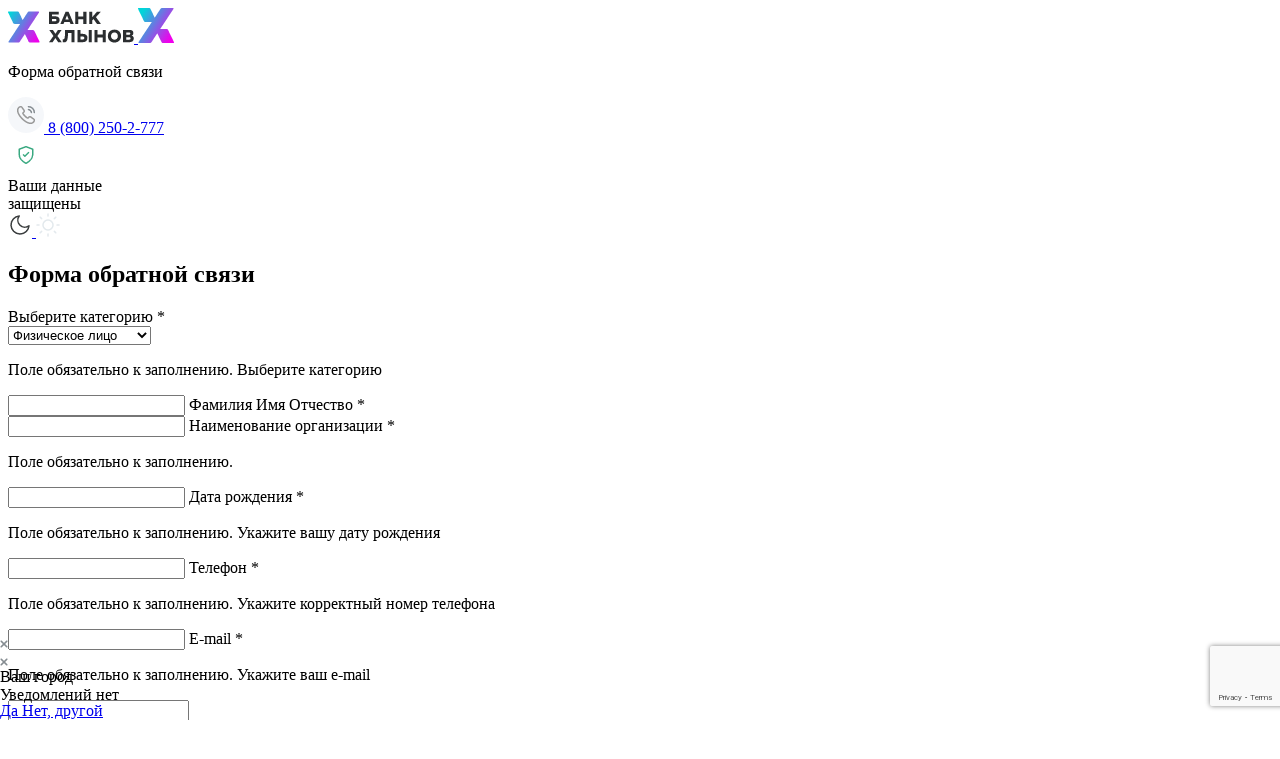

--- FILE ---
content_type: text/html; charset=UTF-8
request_url: https://www.bank-hlynov.ru/feedback/form/7894/step-1/
body_size: 58364
content:
<!DOCTYPE html>
<html  xml:lang="" lang="" class="">

<head>

    
        <meta http-equiv="X-UA-Compatible" content="IE=edge">
    <meta name="viewport" content="user-scalable=no, initial-scale=1.0, maximum-scale=1.0, width=device-width">
    <meta name="HandheldFriendly" content="true">
    <meta name="MobileOptimized" content="width">
    <meta name="apple-mobile-web-app-capable" content="yes">
    <link rel="apple-touch-icon" sizes="180x180" href="/apple-touch-icon.png?v=2">
    <link rel="icon" type="image/png" sizes="32x32" href="/favicon-32x32.png?v=2">
    <link rel="icon" type="image/png" sizes="16x16" href="/favicon-16x16.png?v=2">
    <link rel="shortcut icon" href="/favicon.ico?v=2">
    <title>Форма обратной связи — Банк Хлынов</title>
    <meta http-equiv="Content-Type" content="text/html; charset=UTF-8" />
<meta name="description" content="Форма обратной связи — Банк Хлынов" />
<script type="text/javascript" data-skip-moving="true">(function(w, d, n) {var cl = "bx-core";var ht = d.documentElement;var htc = ht ? ht.className : undefined;if (htc === undefined || htc.indexOf(cl) !== -1){return;}var ua = n.userAgent;if (/(iPad;)|(iPhone;)/i.test(ua)){cl += " bx-ios";}else if (/Windows/i.test(ua)){cl += ' bx-win';}else if (/Macintosh/i.test(ua)){cl += " bx-mac";}else if (/Linux/i.test(ua) && !/Android/i.test(ua)){cl += " bx-linux";}else if (/Android/i.test(ua)){cl += " bx-android";}cl += (/(ipad|iphone|android|mobile|touch)/i.test(ua) ? " bx-touch" : " bx-no-touch");cl += w.devicePixelRatio && w.devicePixelRatio >= 2? " bx-retina": " bx-no-retina";var ieVersion = -1;if (/AppleWebKit/.test(ua)){cl += " bx-chrome";}else if (/Opera/.test(ua)){cl += " bx-opera";}else if (/Firefox/.test(ua)){cl += " bx-firefox";}ht.className = htc ? htc + " " + cl : cl;})(window, document, navigator);</script>

<link href="/local/templates/hlynov/bundle/all.min.css?1768548888559297" type="text/css"  data-template-style="true"  rel="stylesheet" />
<link href="/local/templates/hlynov/css/styleNotific.css?170180690815205" type="text/css"  data-template-style="true"  rel="stylesheet" />
<link href="/local/templates/hlynov/css/selectchoose.css?17207876677650" type="text/css"  data-template-style="true"  rel="stylesheet" />






    </head>
<!-- Yandex.Metrika counter -->
<noscript>
    <div><img src="https://mc.yandex.ru/watch/21929233" style="position:absolute; left:-9999px;" alt="" /></div>
</noscript>
<!-- /Yandex.Metrika counter -->

<!-- Google Tag Manager -->
<!-- End Google Tag Manager -->
<!-- Google Tag Manager (noscript) -->
<noscript><iframe src="https://www.googletagmanager.com/ns.html?id=GTM-P7HJNL3" height="0" width="0" style="display:none;visibility:hidden"></iframe></noscript>
<!-- End Google Tag Manager (noscript) -->

<body class="no-transition-loading body-form" >
    

                        

                                    <div class="overflow"></div>
                            <header class="header header--form">
                    <div class="header__wrapper-container">
                        <div class="header__container container">
                            <div class="header__wrapper">
                                <a href="/" class="header__logo f">
                                    <svg class="header__logo show-table" xmlns="http://www.w3.org/2000/svg" width="126" height="32" fill="none" viewBox="0 0 126 32">
                                        <path fill="url(#a)" fill-rule="evenodd" d="M21.91 31.491h8.998a.605.605 0 0 0 .584-.889l-5.13-10.672c-.272-.564-.653-.849-1.448-.849h-5.469L31.002 1.472a.627.627 0 0 0-.585-.98H21.13a1.54 1.54 0 0 0-1.377.762l-5.097 7.773-3.71-7.705a1.288 1.288 0 0 0-1.293-.83H.655a.607.607 0 0 0-.585.889L5.2 12.053c.273.561.654.846 1.45.846h5.467L.561 30.511a.63.63 0 0 0 .587.98h9.285a1.54 1.54 0 0 0 1.377-.762l5.1-7.775 3.712 7.707a1.288 1.288 0 0 0 1.288.83Z" clip-rule="evenodd" />
                                        <path fill="#2B2E30" fill-rule="evenodd" d="M41 .764h9.784v2.822h-6.716V5.25h2.926c3.251 0 4.642 1.498 4.642 3.897 0 2.753-2.075 3.968-5.116 3.968H41V.764Zm7.453 8.325c0-.83-.579-1.2-1.6-1.2h-2.785v2.399h2.77c.929 0 1.615-.318 1.615-1.199Zm17.36 4.02h-3.25l-.828-2.046h-5.45l-.827 2.047h-3.164L57.604.76h2.962l5.248 12.35Zm-5.15-4.68L59.03 4.38l-1.653 4.05h3.287Zm17.734 4.68h-3.076V8.35l-5.097-.02v4.785h-3.078V.764h3.078v4.657l5.097.018V.76h3.076v12.35ZM81.14.76h3.076v5.418L88.944.764h3.903l-4.87 5.317 5.046 7.019h-3.938l-3.568-5.08-1.301 1.446v3.644H81.14V.76Zm18.703 24.298c0 3.846 2.724 6.454 6.593 6.454 3.869 0 6.591-2.644 6.591-6.454 0-3.847-2.724-6.454-6.591-6.454-3.921 0-6.594 2.715-6.594 6.454Zm6.595-3.632c-2.042 0-3.431 1.516-3.431 3.632s1.427 3.632 3.431 3.632c2.113 0 3.431-1.517 3.431-3.632 0-2.116-1.463-3.632-3.431-3.632Zm-56.405-2.549h3.633v.014l-4.27 6.074 4.373 6.262h-3.633l-2.742-4.128-2.761 4.128H41l4.44-6.262-4.238-6.084h3.633l2.615 3.911 2.583-3.915Zm16.546 12.35h-3.076v-9.348h-3.5l-.052 2.199c-.156 6.566-2.162 7.288-3.956 7.288a7.001 7.001 0 0 1-1.37-.14V28.33c.151.014.304.02.456.018 1.495 0 1.917-.92 1.917-8.078v-1.393h9.58v12.35Zm14.087 0h3.07v-12.35h-3.07v12.35Zm17.106.004h-3.076l.006-.005v-4.761l-5.098-.018v4.784h-3.078V18.88h3.078v4.656l5.098.019V18.88h3.07v12.35ZM69.414 18.88h3.07v3.92h1.976c3.285 0 4.993 1.41 4.993 4.091 0 2.91-1.794 4.339-5.046 4.339h-4.993V18.88Zm4.993 6.642c1.423 0 1.881.494 1.881 1.418 0 1.012-.476 1.552-1.88 1.552h-1.924v-2.97h1.923Zm40.697 5.708h-.006l.006.004v-.004Zm0 0h5.883c2.777 0 4.799-1.078 4.799-3.669 0-1.534-.773-2.557-2.09-3.016 1.124-.494 1.687-1.286 1.687-2.503 0-1.852-1.042-3.158-4.255-3.158h-6.024V31.23Zm7.484-3.827c0-.864-.493-1.235-1.742-1.235l-2.666-.004v2.509h2.684c1.118 0 1.724-.37 1.724-1.27Zm-1.944-5.962c1.179 0 1.564.405 1.564 1.13 0 .725-.46 1.215-1.511 1.215h-2.517v-2.349l2.464.004Z" clip-rule="evenodd" />
                                        <defs>
                                            <linearGradient id="a" x1="0" x2="31.566" y1="4.909" y2="24.862" gradientUnits="userSpaceOnUse">
                                                <stop stop-color="#00D5D9" />
                                                <stop offset=".5" stop-color="#766DE2" />
                                                <stop offset="1" stop-color="#F000EC" />
                                            </linearGradient>
                                        </defs>
                                    </svg>
                                    <svg width="36" height="35" viewBox="0 0 36 35" fill="none" xmlns="http://www.w3.org/2000/svg">
                                        <path fill-rule="evenodd" clip-rule="evenodd" d="M24.989 34.9961H35.2509C35.3749 35.0067 35.4994 34.9839 35.6113 34.9302C35.7232 34.8765 35.8184 34.7938 35.8867 34.6909C35.955 34.588 35.9939 34.4688 35.9993 34.3458C36.0048 34.2228 35.9765 34.1006 35.9175 33.9923L30.0663 21.9459C29.7563 21.3091 29.3216 20.9879 28.4145 20.9879H22.1779L35.3582 1.11131C35.4362 0.999613 35.4801 0.868073 35.4848 0.732356C35.4894 0.596639 35.4545 0.462465 35.3843 0.345809C35.3141 0.229154 35.2114 0.134934 35.0886 0.0743677C34.9658 0.013802 34.828 -0.0105572 34.6916 0.00419106H24.0993C23.7835 -0.00549071 23.4709 0.0693299 23.1944 0.220766C22.918 0.372203 22.6879 0.594646 22.5286 0.864648L16.7151 9.63844L12.484 0.942089C12.3726 0.649625 12.1689 0.40046 11.9032 0.231524C11.6375 0.0625884 11.3239 -0.0171276 11.0089 0.00419106H0.746902C0.623275 -0.00542558 0.499306 0.0179832 0.387941 0.0719731C0.276576 0.125963 0.181898 0.208554 0.113796 0.311121C0.0456928 0.413688 0.0066624 0.53247 0.000779866 0.655064C-0.00510267 0.777657 0.0223784 0.899565 0.0803536 1.00806L5.93149 13.0545C6.24158 13.6883 6.67629 14.0096 7.58337 14.0096H13.8199L0.639675 33.889C0.562698 34.0012 0.519712 34.1327 0.515781 34.2683C0.511849 34.4038 0.547136 34.5376 0.617484 34.654C0.687832 34.7703 0.790311 34.8643 0.912848 34.9249C1.03538 34.9856 1.17287 35.0103 1.30912 34.9961H11.8986C12.2144 35.0058 12.527 34.931 12.8034 34.7795C13.0798 34.6281 13.3099 34.4057 13.4693 34.1357L19.2856 25.359L23.5197 34.0582C23.6308 34.3497 23.8335 34.5982 24.098 34.767C24.3626 34.9359 24.6749 35.0162 24.989 34.9961Z" fill="url(#paint0_linear_308_133108)"></path>
                                        <defs>
                                            <linearGradient id="paint0_linear_308_133108" x1="2.16984" y1="7.52172" x2="33.9117" y2="27.9485" gradientUnits="userSpaceOnUse">
                                                <stop stop-color="#00D5D9"></stop>
                                                <stop offset="1" stop-color="#F000EC"></stop>
                                            </linearGradient>
                                        </defs>
                                    </svg>
                                </a>
                                <p class="header__title">Форма обратной связи</p>
                                                                <a href="tel:88002502777" class="header__phone">
                                    <svg class="header__phone-svg" width="36" height="36" viewBox="0 0 36 36" fill="none" xmlns="http://www.w3.org/2000/svg">
                                        <circle cx="18" cy="18" r="18" fill="#F5F7FA"></circle>
                                        <path d="M26.3087 23.2763C26.3087 23.5763 26.242 23.8846 26.1003 24.1846C25.9587 24.4846 25.7753 24.768 25.5337 25.0346C25.1253 25.4846 24.6753 25.8096 24.167 26.018C23.667 26.2263 23.1253 26.3346 22.542 26.3346C21.692 26.3346 20.7837 26.1346 19.8253 25.7263C18.867 25.318 17.9087 24.768 16.9587 24.0763C16.0003 23.3763 15.092 22.6013 14.2253 21.743C13.367 20.8763 12.592 19.968 11.9003 19.018C11.217 18.068 10.667 17.118 10.267 16.1763C9.86699 15.2263 9.66699 14.318 9.66699 13.4513C9.66699 12.8846 9.76699 12.343 9.96699 11.843C10.167 11.3346 10.4837 10.868 10.9253 10.4513C11.4587 9.9263 12.042 9.66797 12.6587 9.66797C12.892 9.66797 13.1253 9.71797 13.3337 9.81797C13.5503 9.91797 13.742 10.068 13.892 10.2846L15.8253 13.0096C15.9753 13.218 16.0837 13.4096 16.1587 13.593C16.2337 13.768 16.2753 13.943 16.2753 14.1013C16.2753 14.3013 16.217 14.5013 16.1003 14.693C15.992 14.8846 15.8337 15.0846 15.6337 15.2846L15.0003 15.943C14.9087 16.0346 14.867 16.143 14.867 16.2763C14.867 16.343 14.8753 16.4013 14.892 16.468C14.917 16.5346 14.942 16.5846 14.9587 16.6346C15.1087 16.9096 15.367 17.268 15.7337 17.7013C16.1087 18.1346 16.5087 18.5763 16.942 19.018C17.392 19.4596 17.8253 19.868 18.267 20.243C18.7003 20.6096 19.0587 20.8596 19.342 21.0096C19.3837 21.0263 19.4337 21.0513 19.492 21.0763C19.5587 21.1013 19.6253 21.1096 19.7003 21.1096C19.842 21.1096 19.9503 21.0596 20.042 20.968L20.6753 20.343C20.8837 20.1346 21.0837 19.9763 21.2753 19.8763C21.467 19.7596 21.6587 19.7013 21.867 19.7013C22.0253 19.7013 22.192 19.7346 22.3753 19.8096C22.5587 19.8846 22.7503 19.993 22.9587 20.1346L25.717 22.093C25.9337 22.243 26.0837 22.418 26.1753 22.6263C26.2587 22.8346 26.3087 23.043 26.3087 23.2763Z" stroke="#999999" stroke-width="1.5" stroke-miterlimit="10"></path>
                                        <path d="M23.4167 15.5026C23.4167 15.0026 23.025 14.2359 22.4417 13.6109C21.9083 13.0359 21.2 12.5859 20.5 12.5859" stroke="#868D92" stroke-width="1.5" stroke-linecap="round" stroke-linejoin="round"></path>
                                        <path d="M26.3333 15.5013C26.3333 12.2763 23.725 9.66797 20.5 9.66797" stroke="#868D92" stroke-width="1.5" stroke-linecap="round" stroke-linejoin="round"></path>
                                    </svg>
                                                                        <span class="header__phone-text">8 (800) 250-2-777</span>
                                </a>
                                <div class="header__safewrapper form__safewrapper">
                                    <svg class="form__safewrapper-svg" width="36" height="36" viewBox="0 0 36 36" fill="none" xmlns="http://www.w3.org/2000/svg">
                                        <path d="M17.9987 26.3346C17.9987 26.3346 24.6654 23.0013 24.6654 18.0013V12.168L17.9987 9.66797L11.332 12.168V18.0013C11.332 23.0013 17.9987 26.3346 17.9987 26.3346Z" stroke="#3AA981" stroke-width="1.5" stroke-linecap="round" stroke-linejoin="round" />
                                        <path d="M15.543 17.8901L16.8846 19.2318L20.468 15.6484" stroke="#3AA981" stroke-width="1.5" stroke-linecap="round" stroke-linejoin="round" />
                                    </svg>
                                    <div class="form__safewrapper-text">
                                        Ваши данные<br>защищены
                                    </div>
                                </div>
                                <a href="javascript:;" class="header__item lightingchange btn btn--small btn--nocolor">
                                    <svg xmlns="http://www.w3.org/2000/svg" class="header-item__svg" width="24" height="24" fill="none" viewBox="0 0 24 24">
                                        <path stroke="#3A3D3E" stroke-linecap="round" stroke-linejoin="round" stroke-width="1.5" d="M21 12.79A9 9 0 1 1 11.21 3 7 7 0 0 0 21 12.79Z" />
                                    </svg>
                                    <svg xmlns="http://www.w3.org/2000/svg" class="header-item__svg header-item__svg--lighting" width="24" height="24" fill="none" viewBox="0 0 24 24">
                                        <g clip-path="url(#a)">
                                            <path stroke="#E3E9ED" stroke-linecap="round" stroke-linejoin="round" stroke-width="1.5" d="M12 17a5 5 0 1 0 0-10 5 5 0 0 0 0 10Zm0-16v2m0 18v2M4.22 4.22l1.42 1.42m12.72 12.72 1.42 1.42M1 12h2m18 0h2M4.22 19.78l1.42-1.42M18.36 5.64l1.42-1.42" />
                                        </g>
                                        <defs>
                                            <clipPath id="a">
                                                <path fill="#fff" d="M0 0h24v24H0z" />
                                            </clipPath>
                                        </defs>
                                    </svg>
                                </a>
                            </div>
                        </div>
                    </div>
                                    </header>
                        <div class="header-fixed header-fixed__form"></div>

            
            

	

	<section class="formcard section">
		<div class="formcard__container container">

			<h2 class="formcard__title title-center">Форма обратной связи</h2>

			<form action="/" class="calc__blanks detail__popup-form event_ajax_form simple-form">
				<input type="hidden" class="FORM_ID" name="FORM_ID" value="7894">
								<input type="hidden" class="URL" name="URL" value="/feedback/">
				<input type="hidden" class="CHECK_DEBET" name="CHECK_DEBET" value="Y">
				<input type="hidden" class="SIMPLE_POSTSMS" name="SIMPLE_POSTSMS" value="Y">
				<input type="hidden" class="CAPTCHA_SITE_KEY" name="CAPTCHA_SITE_KEY" value="6LdpC4gkAAAAAJHKakbXE2ampOOh-W0mm2zVWnFR">
				<input type="hidden" class="CAPTCHA_TYPE" name="CAPTCHA_TYPE" value="google">
									<input type="hidden" id="g-recaptcha-response-google" name="g-recaptcha-response" />
																				<div class="calc__form">
											<div class="form__subitem form__subitem-167 ">
																																																								<div class="form__halfwrapper input_id_73062 ">
														<div class="form__wrapper form__wrapper--info form__wrapper--success">
															<label class="form__label" for="feedbackCategoryChoose">Выберите категорию *																															</label>
															<div class="form__labelwrapper">
																<select id="feedbackCategoryChoose" name="feedbackCategoryChoose" placeholder="Выберите категорию *" class="form__input form__input--text input-select " data-input-id="73062" data-input-name="Выберите категорию"  data-require="true"   data-procent="10" >
																	<option value="">Выберите из списка</option>
																																			<option selected value="Физическое лицо">Физическое лицо</option>
																																			<option  value="Юридическое лицо">Юридическое лицо</option>
																																	</select>
															</div>
																																														<p class="form__info form__info--error">Поле обязательно к заполнению. Выберите категорию</p>
																													</div>
													</div>
												
																					
																					<div class="form__halfwrapper input_FIO input_id_73063 ">
														<div class="form__wrapper form__wrapper--info 																												">

															<div class="form__labelwrapper">
																																<input data-input-id="73063" type="text" data-mask="" id="FIO" name="FIO" class="form__input form__input--text 
																																																"  data-require="true"   data-procent="10"  data-input-id="73063" data-input-name="Фамилия Имя Отчество"     data-cyrillic="Y"   maxlength="100"  value=''>
																<label class="form__label form__label--text" for="FIO">Фамилия Имя Отчество *
																</label>
																																<div class="form__address-select addressselect">
																	<div class="addressselect__items"></div>
																</div>
																															</div>
																																												</div>
													</div>
													
																					
																					<div class="form__halfwrapper input_nameOfOrganization input_id_73059 ">
														<div class="form__wrapper form__wrapper--info 																												">

															<div class="form__labelwrapper">
																																<input data-input-id="73059" type="text" data-mask="" id="nameOfOrganization" name="nameOfOrganization" class="form__input form__input--text 
																																																"  data-require="true"   data-procent="10"  data-input-id="73059" data-input-name="Наименование организации"      value=''>
																<label class="form__label form__label--text" for="nameOfOrganization">Наименование организации *
																</label>
																																<div class="form__address-select addressselect">
																	<div class="addressselect__items"></div>
																</div>
																															</div>
																																														<p class="form__info form__info--error">Поле обязательно к заполнению. </p>
																													</div>
													</div>
													
																					
																					<div class="form__halfwrapper input_dateOfBirth input_id_73071 ">
														<div class="form__wrapper form__wrapper--info 																												">

															<div class="form__labelwrapper">
																																<input data-input-id="73071" type="text" data-mask="date" id="dateOfBirth" name="dateOfBirth" class="form__input form__input--text 
																																																"  data-require="true"   data-procent="10"  data-input-id="73071" data-input-name="Дата рождения"      value=''>
																<label class="form__label form__label--text" for="dateOfBirth">Дата рождения *
																</label>
																																<div class="form__address-select addressselect">
																	<div class="addressselect__items"></div>
																</div>
																															</div>
																																														<p class="form__info form__info--error">Поле обязательно к заполнению. Укажите вашу дату рождения</p>
																													</div>
													</div>
													
																					
																					<div class="form__halfwrapper input_phone input_id_73065 ">
														<div class="form__wrapper form__wrapper--info 																												">

															<div class="form__labelwrapper">
																																<input data-input-id="73065" type="text" data-mask="phone" id="phone" name="phone" class="form__input form__input--text 
																																phoneSms																"  data-require="true"   data-procent="10"  data-input-id="73065" data-input-name="Телефон"      value=''>
																<label class="form__label form__label--text" for="phone">Телефон *
																</label>
																																<div class="form__address-select addressselect">
																	<div class="addressselect__items"></div>
																</div>
																															</div>
																																														<p class="form__info form__info--error">Поле обязательно к заполнению. Укажите корректный номер телефона</p>
																													</div>
													</div>
													
																					
																					<div class="form__halfwrapper input_email input_id_73070 ">
														<div class="form__wrapper form__wrapper--info 																												">

															<div class="form__labelwrapper">
																																<input data-input-id="73070" type="text" data-mask="email" id="email" name="email" class="form__input form__input--text 
																																																"  data-require="true"   data-procent="10"  data-input-id="73070" data-input-name="E-mail"      value=''>
																<label class="form__label form__label--text" for="email">E-mail *
																</label>
																																<div class="form__address-select addressselect">
																	<div class="addressselect__items"></div>
																</div>
																															</div>
																																														<p class="form__info form__info--error">Поле обязательно к заполнению. Укажите ваш e-mail </p>
																													</div>
													</div>
													
																					
																					<div class="form__halfwrapper input_id_73067 ">
														<div class="form__wrapper form__wrapper--info ">
															<div class="form__labelwrapper">
																<textarea id="appealtext" name="appealtext" class="form__input form__input--text " data-input-id="73067" data-input-name="Описание"  data-require="true"   data-procent="10" ></textarea>
																<label class="form__label form__label--text" for="appealtext">Описание *</label>
															</div>
																																												</div>
													</div>
												
																					
																					<div class="form__halfwrapper ">
														<div class="form__wrapper form__wrapper--info ">

															<div class="form__labelwrapper form__labelwrapper--file">
																<div class="dropzone-container dropzone_1">
																	<div class="dropzone-title">
																		Прикрепить файл																	</div>
																	
																	<div class="mydropzone dropzone"  id="dropzone_input_id_73066" >
																		<div class="dz-default dz-message">
																			<div class="dz-icon">
																				<svg class="done_upload" xmlns="http://www.w3.org/2000/svg" width="32" height="32" fill="none" viewBox="0 0 32 32">
																					<rect width="31" height="31" x=".5" y=".5" fill="#F5F7FA" rx="15.5" />
																					<path stroke="#3A3D3E" stroke-linecap="round" stroke-linejoin="round" stroke-width="1.5" d="m11 15.583 3.33 3.5 6.67-7" />
																					<rect width="31" height="31" x=".5" y=".5" stroke="#F5F7FA" rx="15.5" />
																				</svg>
																				<svg class="wait_upload" xmlns="http://www.w3.org/2000/svg" width="32" height="32" fill="none" viewBox="0 0 32 32">
																					<rect width="31" height="31" x=".5" y=".5" fill="#2B2D2F" rx="15.5" />
																					<path stroke="#E3E9ED" stroke-linecap="round" stroke-linejoin="round" stroke-width="1.5" d="M23.5 18.5v3.333a1.666 1.666 0 0 1-1.667 1.667H10.167A1.667 1.667 0 0 1 8.5 21.833V18.5m11.667-5.833L16 8.5l-4.167 4.167M16 8.5v10" />
																					<rect width="31" height="31" x=".5" y=".5" stroke="#2B2D2F" rx="15.5" />
																				</svg>
																			</div>
																			<div class="dz-message_button">
																				<span class="dz-message_title">Переместите файлы сюда или</span> <button class="dz-button btn btn--invert " type="button">Выберите файлы</button>
																			</div>
																		</div>
																	</div>
																	<div class="dropzone-error error-valid">

																	</div>
																																	</div>

															</div>
														</div>
													</div>
											
																					
																						</div>
										

                    <div class="form__wrapper form__wrapper--info">
                        <input type="checkbox" id="checkbox1SimpleOne" class="form__checkbox formCheckboxSms"  name="polit">
                        <label for="checkbox1SimpleOne" class="form__label form__label--checkbox form__label-po-personal">
                            Я даю согласие АО КБ «Хлынов» на обработку персональных данных, указанных в данной заявке.
                        </label>
                        <p class="form__info form__info--error">Поле обязательно для заполнения</p>
                    </div>

                    <div class="form__wrapper form__wrapper--info">
                        <input type="checkbox" id="checkbox1SimpleOne2" class="form__checkbox formCheckboxSms"  name="polit-email">
                        <label for="checkbox1SimpleOne2" class="form__label form__label--checkbox form__label-po-personal">
                            Я принимаю <a class="typicalLink modal-open" data-href="#po-electronic-signature" href="#">условия соглашения об использовании простой электронной подписи</a>.
                        </label>
                        <p class="form__info form__info--error">Поле обязательно для заполнения</p>
                    </div>

                    
					<div class="form__subitem">
						<button href="" class="form__submit btn btn--grand postSMS_form_submit form__submit--phone formAddSmsAction">
							<span class="btn__text">Отправить</span>
						</button>
					</div>
				</div>
			</form>
		</div>
	</section>
							

<style>
	.form__checkbox-wrapper.form__wrapper--error .checkbox__info {
		color: var(--error);
	}
</style>	

            <section class="quality section">
    <div class="container">
        <form class="quality__form">
            <input type="hidden" name="page" value="/feedback/form/7894/step-1/">
<!--            <input type="hidden"  name="name" value=" ">-->
            <p class="quality__title form__title">Нашли ли вы то, что искали?</p>
            <div class="quality__review">
                <input class="quality__radio" type="radio" name="found" id="notfound" value="Не">
                <label for="notfound" class="quality__button btn btn--small btn--base">
                    <span class="btn__text">🙂&nbsp;Да</span>
                </label>
                <input  class="quality__radio" type="radio" name="found" id="found" value="">
                <label for="found" class="quality__button btn btn--small btn--base">
                    <span class="btn__text">🤔&nbsp;Нет</span>
                </label>
            </div>
            <div class="quality__form-hidden">
                <div class="form__halfwrapper">
                    <div class="form__wrapper form__wrapper--info">
                        <div class="form__labelwrapper">
                            <input type="text" id="quality_message" name="message" class="form__input form__input--text">
                            <label class="form__label form__label--text" for="quality_message">Ваш комментарий *</label>
                        </div>
                    </div>
                </div>
                
                <div class="form__halfwrapper form__halfwrapper--button">
                    <a href="javascript:;" class="quality__btn quality__btn--send btn btn--mint">
                        <span class="btn__text">Отправить</span>
                    </a>
                    <a href="javascript:;" class="quality__btn quality__btn--cancel btn btn--transparent">
                        <span class="btn__text">Отменить</span>
                    </a>
                </div>
                <input type="hidden" id="g-recaptcha-response-quality-google" name="token" />
            </div>
        </form>
    </div>
</section>

                <footer class="footer">
        <div class="footer__container container">
            <div class="footer__wrapper footer__topwrapper footer__wrapper--border">
                <div class="footer__phonewrappper">
                    <a href="tel:88002502777" class="footer__phone">8 (800) 250-2-777</a>
                    <p class="footer__phone-description">бесплатный звонок по России</p>
                </div>
                <div class="footer__placemark">
                    <a href="javascript:;" data-href="#citymodal" class="modal-open footer_item citypicker btn btn--small btn--nocolor">
                                                <svg class="citypicker__svg" width="17" height="16" viewBox="0 0 17 16" fill="none" xmlns="http://www.w3.org/2000/svg">
                            <path d="M12.6793 2.76271L4.04183 6.74922C3.20403 7.13589 3.27691 8.34991 4.15495 8.63358L7.45906 9.70106C7.77306 9.80251 8.01799 10.0505 8.11556 10.3657L8.93797 13.0227C9.22642 13.9546 10.536 13.9808 10.8614 13.061L14.0592 4.02074C14.3583 3.17559 13.4933 2.38704 12.6793 2.76271Z" stroke="#3A3D3E" stroke-width="1.5" />
                        </svg>
                        <span class="header-item__text citypicker__city"></span>
                    </a>
                   
                    <a href="/contacts/offices-map/" class="footer__office btn btn--small btn--nocolor">Офисы и банкоматы</a>

                    

                </div>
                <div class="footer__callback">
                                        <!-- <p class="footer__callback-description">Есть жалобы или предложения?</p> -->
                    
                    <a href="/ticket/" class="btn btn--small btn--lazure">
                        <span class="btn__text">Запись в офис</span>
                    </a>
                    <a href="/contacts/customer_requests/" class="footer__btn btn btn--small btn--base-05">
                        <span class="btn__text">Обращение в банк</span>
                    </a>
                    	<a href="javascript:;" class="footer__btn btn btn--small btn--base-05 btn__popup-link" data-id="form-simple-request">
		<span class="btn__text">Получить консультацию</span>
	</a>
	<div class="detail__popup" id="form-simple-request">
	<a href="javascript:;" class="modal__close detail__popup-close closebtn">
		<svg class="closebtn__svg" width="8" height="8" viewBox="0 0 8 8" fill="none" xmlns="http://www.w3.org/2000/svg">
			<path d="M6.83008 1.17008L1.17008 6.83008" stroke="#868D92" stroke-width="1.5" stroke-linecap="round" stroke-linejoin="round"></path>
			<path d="M1.17008 1.17008L6.83008 6.83008" stroke="#868D92" stroke-width="1.5" stroke-linecap="round" stroke-linejoin="round"></path>
		</svg>
	</a>
	<div class="detail__popup-container">
		<div class="detail__popup-top">
			<p class="form__title">
				Получить консультацию
			</p>
		</div>
		<div class="detail__popup-content">

			<form action="/" class="detail__popup-form event_ajax_form simple-form">
				<input type="hidden" class="FORM_ID" name="FORM_ID" value="7427">
				
				<input type="hidden" class="URL" name="URL" value="/feedback/form/7894/step-1/">
				<input type="hidden" class="CAPTCHA_TYPE" name="CAPTCHA_TYPE" value="google">
				<input type="hidden" class="CAPTCHA_SITE_KEY" name="CAPTCHA_SITE_KEY" value="6LdpC4gkAAAAAJHKakbXE2ampOOh-W0mm2zVWnFR">
									<input type="hidden" id="g-recaptcha-response-google-simple" name="g-recaptcha-response" />
																									<div class="form__subitem form__subitem-337 ">
													<p class="form__subtitle">Чем мы можем вам помочь?</p>
																																																	<div class="form__halfwrapper input_id_7426 ">
													<div class="form__wrapper form__wrapper--info ">
														<div class="form__labelwrapper">
															<textarea id="comment" name="comment" class="form__input form__input--text " data-input-id="7426" data-input-name="Ваш комментарий"  ></textarea>
															<label class="form__label form__label--text" for="comment">Ваш комментарий</label>
														</div>
																																									</div>
												</div>
											
																			
																			</div>
									<div class="form__subitem form__subitem-336 ">
													<p class="form__subtitle">Контакты для связи</p>
																																																	<div class="form__halfwrapper input_yourname input_id_7418 ">
													<div class="form__wrapper form__wrapper--info 																												">

														<div class="form__labelwrapper">
																														<input type="text" data-mask="" id="yourname" name="yourname" class="form__input form__input--text 
																																"  data-require="true"   data-procent="35"  data-input-id="7418" data-input-name="Как к вам обратиться?"        value=''>
															<label class="form__label form__label--text" for="yourname">Как к вам обратиться? *
															</label>
																													</div>
																													<p class="form__info">Укажите ваше имя																															</p>
																																											<p class="form__info form__info--error">Поле обязательно к заполнению. Укажите ваше имя</p>
																											</div>
												</div>
												
																			
																			<div class="form__halfwrapper input_yourphone input_id_7419 ">
													<div class="form__wrapper form__wrapper--info 																												">

														<div class="form__labelwrapper">
																														<input type="text" data-mask="phone" id="yourphone" name="yourphone" class="form__input form__input--text 
																																"  data-require="true"   data-procent="35"  data-input-id="7419" data-input-name="Номер телефона"        value=''>
															<label class="form__label form__label--text" for="yourphone">Номер телефона *
															</label>
																													</div>
																													<p class="form__info">Укажите корректный номер телефона																															</p>
																																											<p class="form__info form__info--error">Поле обязательно к заполнению. Укажите корректный номер телефона</p>
																											</div>
												</div>
												
																			
																			<div class="form__halfwrapper input_youremail input_id_7420 ">
													<div class="form__wrapper form__wrapper--info 																												">

														<div class="form__labelwrapper">
																														<input type="text" data-mask="email" id="youremail" name="youremail" class="form__input form__input--text 
																																"   data-input-id="7420" data-input-name="E-mail"        value=''>
															<label class="form__label form__label--text" for="youremail">E-mail
															</label>
																													</div>
																																									</div>
												</div>
												
																			
																			</div>
									<div class="form__subitem form__subitem-224 ">
													<p class="form__subtitle">Удобное время для звонка</p>
																																																	<div class="form__halfwrapper input_id_7421 ">
													<div class="form__wrapper form__wrapper--info ">
														<label class="form__label" for="timeToCallFrom_">Время для звонка с																													</label>
														<div class="form__labelwrapper">
															<select id="timeToCallFrom_" name="timeToCallFrom_" placeholder="Время для звонка с" class="form__input form__input--text input-select " data-input-id="7421" data-input-name="Время для звонка с"  >
																<option value="">Выберите из списка</option>
																																	<option  value="09:00">09:00</option>
																																	<option  value="10:00">10:00</option>
																																	<option  value="11:00">11:00</option>
																																	<option  value="12:00">12:00</option>
																																	<option  value="13:00">13:00</option>
																																	<option  value="14:00">14:00</option>
																																	<option  value="15:00">15:00</option>
																																	<option  value="16:00">16:00</option>
																																	<option  value="17:00">17:00</option>
																																	<option  value="18:00">18:00</option>
																															</select>
														</div>
																																									</div>
												</div>
											
																			
																			<div class="form__halfwrapper input_id_7422 ">
													<div class="form__wrapper form__wrapper--info ">
														<label class="form__label" for="timeToCallBfore_">Время для звонка до																													</label>
														<div class="form__labelwrapper">
															<select id="timeToCallBfore_" name="timeToCallBfore_" placeholder="Время для звонка до" class="form__input form__input--text input-select " data-input-id="7422" data-input-name="Время для звонка до"  >
																<option value="">Выберите из списка</option>
																																	<option  value="09:00">09:00</option>
																																	<option  value="10:00">10:00</option>
																																	<option  value="11:00">11:00</option>
																																	<option  value="12:00">12:00</option>
																																	<option  value="13:00">13:00</option>
																																	<option  value="14:00">14:00</option>
																																	<option  value="15:00">15:00</option>
																																	<option  value="16:00">16:00</option>
																																	<option  value="17:00">17:00</option>
																																	<option  value="18:00">18:00</option>
																															</select>
														</div>
																																									</div>
												</div>
											
																			
																			</div>
													<div class="form__wrapper form__wrapper--info">
						<input type="checkbox" id="checkboxAdvertisingSimple" class="form__checkbox checkbox__input"  name="advertising">
						<label for="checkboxAdvertisingSimple" class="form__label form__label--checkbox form__label-po-personal">
							Я согласен на получение справочно-информационных и рекламных материалов распространяемых банком любым способом.
						</label>
					</div>
				
				<div class="form__wrapper form__wrapper--info">
					<input type="checkbox" id="checkbox1Simple" class="form__checkbox formCheckboxSms"  name="polit">
					<label for="checkbox1Simple" class="form__label form__label--checkbox form__label-po-personal">
                        Я даю согласие АО КБ «Хлынов» на обработку персональных данных, указанных в данной заявке
					</label>
					<p class="form__info form__info--error">Поле обязательно для заполнения</p>
				</div>
                <div class="form__wrapper form__wrapper--info">
                    <input type="checkbox" id="checkbox1Simple2" class="form__checkbox formCheckboxSms"  name="polit-email">
                    <label for="checkbox1Simple2" class="form__label form__label--checkbox form__label-po-personal">
                        Я принимаю <a class="typicalLink modal-open" data-href="#po-electronic-signature" href="#">условия соглашения об использовании простой электронной подписи</a>.
                    </label>
                    <p class="form__info form__info--error">Поле обязательно для заполнения</p>
                </div>
				
				<div class="form__subitem">
					<button href="" class="form__submit btn btn--grand btn--all submit-simple-form">
						<span class="btn__text">Отправить</span>
					</button>
				</div>
			</form>

		</div>
	</div>
	<div class="detail__popup-shadow"></div>
</div>

<div class="modal" id="po-personal">
	<div class="modal__body">
		<div class="modal__header">
			<a href="#" class="modal__close closebtn">
				<svg class="closebtn__svg" width="8" height="8" viewBox="0 0 8 8" fill="none" xmlns="http://www.w3.org/2000/svg">
					<path d="M6.83008 1.17008L1.17008 6.83008" stroke="#868D92" stroke-width="1.5" stroke-linecap="round" stroke-linejoin="round"></path>
					<path d="M1.17008 1.17008L6.83008 6.83008" stroke="#868D92" stroke-width="1.5" stroke-linecap="round" stroke-linejoin="round"></path>
				</svg>
			</a>
			<h4 class="modal__title">Согласие на обработку персональных данных для посетителей сайта АО КБ «Хлынов»</h4>
		</div>
		<div class="modal__content">
							<h3 class="d-none">Согласие на обработку персональных данных для посетителей сайта АО КБ «Хлынов»</h3>
<br>
В соответствии с Федеральным законом от 27 июля 2006 года № 152-ФЗ «О персональных данных» Я, свободно, своей волей и в своем интересе путем проставления отметки в чек-боксе заявки даю конкретное, предметное, информированное, сознательное и однозначное согласие Коммерческому Банку «Хлынов» (акционерное общество) (юридический адрес: 610002, Кировская область, г. Киров, ул. Успенская, д. 40) (далее - Банк) на обработку моих персональных данных, указанных в заявке, в целях рассмотрения данной заявки на получение соответствующей услуги Банка и информирования меня о результатах её рассмотрения.<br>
<br>
Обработка персональных данных может включать совершение действий (операций) или совокупность действий (операций), совершаемых с использованием средств автоматизации или без использования таких средств включая сбор, запись, систематизацию, накопление, хранение, уточнение (обновление, изменение), извлечение, использование, передачу (предоставление, доступ), обезличивание, блокирование, удаление, уничтожение персональных данных.
<br>
Настоящее согласие действует с даты его предоставления и в течение периода рассмотрения заявки, а также ее хранения в Банке в электронном виде.
<br>
Я уведомлен, что в случае несогласия с обработкой моих персональных данных (указанных в заявке), Банк не сможет рассмотреть данную заявку.					</div>

	</div>
</div>
<div class="modal" id="po-electronic-signature">
	<div class="modal__body">
		<div class="modal__header">
			<a href="#" class="modal__close closebtn">
				<svg class="closebtn__svg" width="8" height="8" viewBox="0 0 8 8" fill="none" xmlns="http://www.w3.org/2000/svg">
					<path d="M6.83008 1.17008L1.17008 6.83008" stroke="#868D92" stroke-width="1.5" stroke-linecap="round" stroke-linejoin="round"></path>
					<path d="M1.17008 1.17008L6.83008 6.83008" stroke="#868D92" stroke-width="1.5" stroke-linecap="round" stroke-linejoin="round"></path>
				</svg>
			</a>
			<h4 class="modal__title">Соглашение об использовании простой электронной подписи</h4>
		</div>
		<div class="modal__content">
							<h3 class="d-none">Соглашение об использовании простой электронной подписи</h3>
<ol>
<li>
<p>
Коммерческий банк «Хлынов» (акционерное общество) (далее – Банк) и Клиент заключают соглашение об использовании простой электронной подписи (далее – Соглашение) в следующих целях:<br>
</p>
</li>
<li>
<p>
1) подписание Клиентом Заявления о предоставлении потребительского кредита/карты с кредитным лимитом простой электронной подписью;
</p>
<p>
2) представление Заявления, подписанного простой электронной подписью Клиента, посредством официального сайта Банка.
</p>
</li>
<li>
<p>
Для целей Соглашения простой электронной подписью (далее – ЭП) является ЭП, которая посредством использования известного только Клиенту ключа простой электронной подписи (далее - Ключ) подтверждает факт формирования электронной подписи Клиентом. Ключ формируется с использованием программных средств информационной системы Банка и выдается Клиенту Банком в качестве аналога собственноручной подписи Клиента путем направления SMS сообщения на номер мобильного телефона Клиента, указанный в Заявлении.
</p>
</li>
<li>
<p>
Соглашение является предложением (публичной офертой) Банка заключить Соглашение об использовании ЭП, адресованным физическим лицам.
</p>
</li>
<li>
<p>
Соглашение является заключенным с момента акцепта Клиентом оферты Банка и действует бессрочно.
</p>
</li>
<li>
<p>
Акцептом оферты Банка являются следующие действия Клиента в Электронной форме: посредством проставления отметки «Согласен» после ознакомления с текстом настоящего Соглашения и ввода в поле «Код подтверждения» Ключа.
</p>
</li>
<li>
<p>
Клиент и Банк обязаны соблюдать конфиденциальность Кода подтверждения.
</p>
</li>
<li>
<p>
Электронные документы, указанные в п. 1. Соглашения, подписанные ЭП, признаются Банком и Клиентом электронными документами, равнозначными документам на бумажном носителе, подписанным собственноручной подписью.
</p>
</li>
</ol>					</div>

	</div>
</div>

	
	

                    <a target="_blank" href="/feedback/form/7894/step-1/" class="footer__btn btn btn--small btn--base-05">
	                	<span class="btn__text">Форма обратной связи</span>
	                </a>
                                    </div>
            </div>
            <div class="footer__wrapper footer__wrapper--border">
                <a href="javascript:;" class="modal-open" data-href="#downloadpage">
                <div class="footer__mobile-wrapper">
                    <svg width="50" height="50" viewBox="0 0 50 50" fill="none" xmlns="http://www.w3.org/2000/svg">
                        <rect width="50" height="50" rx="14" fill="url(#paint0_linear_347_133430)" />
                        <path fill-rule="evenodd" clip-rule="evenodd" d="M30.4212 38.0031H37.986C38.0774 38.011 38.1692 37.9941 38.2517 37.9541C38.3342 37.9142 38.4043 37.8528 38.4547 37.7763C38.5051 37.6999 38.5338 37.6113 38.5377 37.5199C38.5417 37.4285 38.5209 37.3377 38.4774 37.2572L34.1641 28.3064C33.9355 27.8333 33.6151 27.5946 32.9464 27.5946H28.3489L38.0651 12.8257C38.1226 12.7427 38.155 12.645 38.1584 12.5442C38.1618 12.4433 38.1361 12.3436 38.0843 12.2569C38.0326 12.1703 37.9569 12.1003 37.8664 12.0553C37.7759 12.0103 37.6743 11.9922 37.5737 12.0031H29.7653C29.5325 11.9959 29.3021 12.0515 29.0983 12.164C28.8945 12.2766 28.7249 12.4418 28.6074 12.6425L24.3219 19.1616L21.2028 12.7C21.1207 12.4827 20.9706 12.2976 20.7747 12.172C20.5789 12.0465 20.3477 11.9873 20.1154 12.0031H12.5506C12.4595 11.996 12.3681 12.0134 12.286 12.0535C12.2039 12.0936 12.1341 12.155 12.0839 12.2312C12.0337 12.3074 12.0049 12.3956 12.0006 12.4867C11.9962 12.5778 12.0165 12.6684 12.0592 12.749L16.3725 21.6998C16.6011 22.1708 16.9216 22.4095 17.5903 22.4095H22.1877L12.4716 37.1805C12.4148 37.2638 12.3831 37.3616 12.3802 37.4623C12.3773 37.563 12.4033 37.6624 12.4552 37.7489C12.5071 37.8353 12.5826 37.9052 12.6729 37.9502C12.7633 37.9953 12.8646 38.0136 12.965 38.0031H20.7713C21.0041 38.0103 21.2345 37.9547 21.4383 37.8422C21.6421 37.7297 21.8117 37.5644 21.9292 37.3638L26.2169 30.8425L29.3381 37.3062C29.42 37.5228 29.5694 37.7074 29.7644 37.8329C29.9594 37.9583 30.1897 38.018 30.4212 38.0031Z" fill="white" />
                        <defs>
                            <linearGradient id="paint0_linear_347_133430" x1="3.01366" y1="10.7453" x2="47.8184" y2="38.7775" gradientUnits="userSpaceOnUse">
                                <stop stop-color="#00D5D9" />
                                <stop offset="1" stop-color="#F000EC" />
                            </linearGradient>
                        </defs>
                    </svg>
                    <a href="javascript:;" class="modal-open footer__mobile-info" data-href="#downloadpage">
                        <p class="footer__mobile-title">Мобильное приложение</p>
                        <p class="footer__mobile-description">Интернет-банк в вашем телефоне</p>
                    </a>
                </div>
                </a>
                                <div class="footer__socialwrapper">
                    <a rel="nofollow" rel="nofollow" href="https://vk.com/bankhlynov" class="footer__social">
                        <svg class="footer__social-svg" width="36" height="36" viewBox="0 0 36 36" fill="none" xmlns="http://www.w3.org/2000/svg">
                            <circle cx="18" cy="18" r="18" fill="#E4E6EA" />
                            <path d="M18.5666 25C11.4726 25 7.169 20.1161 7 12H10.5932C10.7052 17.9623 13.4386 20.4886 15.5334 21.0083V12H18.9773V17.1452C20.9984 16.9229 23.1138 14.5828 23.8242 12H27.214C26.6706 15.1757 24.3685 17.5157 22.7404 18.482C24.3695 19.262 26.9899 21.3047 28 25H24.2752C23.4891 22.5303 21.5614 20.6173 18.9782 20.3569V25H18.5666Z" fill="#2B2E30" />
                        </svg>
                    </a>
                    <a rel="nofollow" rel="nofollow" href="https://www.youtube.com/channel/UC7BSdvg1Vr3E66heNrICXZg" class="footer__social">
                        <svg class="footer__social-svg" xmlns="http://www.w3.org/2000/svg" width="36" height="36" fill="none" viewBox="0 0 36 36">
                            <circle cx="18" cy="18" r="18" fill="#E4E6EA" />
                            <path fill="#3A3D3E" fill-rule="evenodd" d="M26.803 10.605a2.82 2.82 0 0 1 1.984 1.983c.481 1.76.463 5.43.463 5.43s0 3.651-.463 5.412a2.819 2.819 0 0 1-1.983 1.983c-1.761.464-8.804.464-8.804.464s-7.024 0-8.804-.482a2.819 2.819 0 0 1-1.983-1.983C6.75 21.67 6.75 18 6.75 18s0-3.651.463-5.412a2.877 2.877 0 0 1 1.983-2.002c1.761-.463 8.804-.463 8.804-.463s7.043 0 8.803.482ZM21.614 18l-5.857 3.373v-6.746L21.614 18Z" clip-rule="evenodd" />
                        </svg>
                    </a>
                    <a rel="nofollow" rel="nofollow" href="https://t.me/bankhlynov" class="footer__social">
                        <svg class="footer__social-svg" xmlns="http://www.w3.org/2000/svg" width="36" height="36" fill="none" viewBox="0 0 36 36">
                            <circle cx="18" cy="18" r="18" fill="#E4E6EA" />
                            <path fill="#3A3D3E" d="M8.09 17.603c5.235-2.328 8.726-3.863 10.472-4.605 4.986-2.118 6.023-2.486 6.698-2.498.148-.002.48.035.696.213.181.15.231.354.255.497a3.3 3.3 0 0 1 .03.722c-.27 2.899-1.44 9.933-2.034 13.18-.252 1.374-.747 1.835-1.227 1.88-1.043.098-1.835-.704-2.845-1.38-1.58-1.057-2.473-1.716-4.007-2.748-1.773-1.193-.623-1.848.387-2.92.264-.28 4.859-4.547 4.948-4.934.01-.048.021-.229-.084-.324-.105-.095-.26-.063-.372-.037-.158.037-2.683 1.74-7.574 5.111-.716.503-1.365.748-1.947.735-.64-.014-1.874-.37-2.79-.675-1.125-.373-2.02-.57-1.941-1.204.04-.33.486-.668 1.336-1.013Z" />
                        </svg>
                    </a>
                    <a rel="nofollow" rel="nofollow" href="https://ok.ru/bankhlynov" class="footer__social">
                        <svg class="footer__social-svg" xmlns="http://www.w3.org/2000/svg" width="36" height="36" fill="none" viewBox="0 0 36 36">
                            <circle cx="18" cy="18" r="18" fill="#E4E6EA" />
                            <path fill="#3A3D3E" d="M18 9.63a2.567 2.567 0 0 1 2.564 2.565A2.567 2.567 0 0 1 18 14.758a2.567 2.567 0 0 1-2.564-2.563A2.567 2.567 0 0 1 18 9.63Zm0 8.756a6.2 6.2 0 0 0 6.194-6.191A6.2 6.2 0 0 0 18 6a6.201 6.201 0 0 0-6.194 6.195A6.2 6.2 0 0 0 18 18.386Zm2.506 5.053c1.274-.29 2.49-.794 3.596-1.49a1.814 1.814 0 0 0-1.933-3.072 7.866 7.866 0 0 1-8.339 0 1.813 1.813 0 0 0-2.736 1.94c.107.468.396.876.803 1.133a11.608 11.608 0 0 0 3.596 1.489l-3.463 3.463a1.815 1.815 0 1 0 2.567 2.566L18 26.066l3.404 3.402a1.811 1.811 0 0 0 2.565 0 1.811 1.811 0 0 0 0-2.565l-3.462-3.464Z" />
                        </svg>
                    </a>
                </div>
            </div>
            <div class="footer__wrapper footer__wrapper--start footer__wrapper--border">
                                    <div class="footer__big-column">
                        <div class="footer__accordion accordion">
                            <div class="accordion__header">
                                <p class="accordion__title">Частным лицам</p>
                            </div>
                            <div class="accrodion__content">
                                <p class="footer__column-name"><a href="/personal">Частным лицам</a></p>
                                <div class="footer__column-wrapper">
                                                                                                                    <div class="footer__column">
                                                                                        <div class="footer__column-item">
                                                <a href="/personal/credits" class="footer__href footer__href--title">Кредиты</a>
                                                                                                    <a href="/personal/credits/potrebitelskiy" class="footer__href">Потребительский</a>
                                                                                                                                                        <a href="/personal/credits/po-pasportu/" class="footer__href">По паспорту</a>
                                                                                                                                                        <a href="/personal/credits/na-refinansirovanie" class="footer__href">Рефинансирование</a>
                                                                                                                                                </div>
                                                                                                                            <div class="footer__column-item">
                                                <a href="/personal/cards/debit" class="footer__href footer__href--title">Дебетовые карты</a>
                                                                                                    <a href="/personal/cards/debit/mir-privilegiya" class="footer__href">Мир Привилегия</a>
                                                                                                                                                        <a href="/personal/cards/debit/moya-pensiya-mir-privilegiya" class="footer__href">Моя пенсия Мир Привилегия</a>
                                                                                                                                                        <a href="/personal/cards/debit/shkolnaya-mir-privilegiya" class="footer__href">Карта школьника Мир Привилегия</a>
                                                                                                                                                </div>
                                                                                                                            <div class="footer__column-item">
                                                <a href="/personal/cards/credit" class="footer__href footer__href--title">Кредитные карты</a>
                                                                                                    <a href="/personal/cards/credit/mir-privilegiya-120-dney" class="footer__href">Кредитная 120 дней</a>
                                                                                                                                                </div>
                                                                                                                            <div class="footer__column-item">
                                                <a href="/personal/deposits" class="footer__href footer__href--title">Вклады</a>
                                                                                                    <a href="/personal/deposits/s-chistogo-lista/" class="footer__href">С чистого листа</a>
                                                                                                                                                        <a href="/personal/deposits/marafon/" class="footer__href">Марафон</a>
                                                                                                                                                </div>
                                                                                        </div>
                                                                                                                        <div class="footer__column">
                                                                                        <div class="footer__column-item">
                                                <a href="/personal/mortgage" class="footer__href footer__href--title">Ипотека</a>
                                                                                                    <a href="/personal/mortgage/na-gotovoe-zhile" class="footer__href">На готовое жилье</a>
                                                                                                                                                </div>
                                                                                                                            <div class="footer__column-item">
                                                <a href="/personal/car-credits" class="footer__href footer__href--title">Автокредиты</a>
                                                                                                    <a href="/personal/car-credits/avto-mechta" class="footer__href">Авто-мечта</a>
                                                                                                                                                        <a href="/personal/car-credits/avto-mechta-layt" class="footer__href">Авто-мечта - Лайт</a>
                                                                                                                                                        <a href="/personal/car-credits/refinansirovanie-avto" class="footer__href">Рефинансирование</a>
                                                                                                                                                </div>
                                                                                                                            <div class="footer__column-item">
                                                <a href="/personal/#service" class="footer__href footer__href--title">Сервисы</a>
                                                                                                    <a rel="nofollow" rel="nofollow" href="https://my.bank-hlynov.ru/login/" class="footer__href">Интернет-банк</a>
                                                                                                                                                        <a href="#modal-downloadpage-tabnumber-people" class="footer__href">Мобильное приложение</a>
                                                                                                                                                        <a href="/personal/sbp/" class="footer__href">СБП</a>
                                                                                                                                                        <a href="/personal/programma-loyalnosti/" class="footer__href">Программа лояльности</a>
                                                                                                                                                        <a rel="nofollow" rel="nofollow" href="https://pay.cardstandard.ru/c2c/hlynov/form/" class="footer__href">Переводы с карты на карту</a>
                                                                                                                                                        <a href="/personal/referral/" class="footer__href">Реферальная программа</a>
                                                                                                                                                        <a href="/personal/programma-podderzhki-zaemshchikov/" class="footer__href">Программа поддержки заемщиков</a>
                                                                                                                                                </div>
                                                                                        </div>
                                                                                                                        <div class="footer__column">
                                                                                        <div class="footer__column-item">
                                                <a href="/personal/#services" class="footer__href footer__href--title">Услуги</a>
                                                                                                    <a href="/personal/gosuslugi/" class="footer__href">Регистрация в Госуслугах</a>
                                                                                                                                                        <a href="/personal/edinaya-biometricheskaya-sistema/" class="footer__href">Стать клиентом через ЕБС</a>
                                                                                                                                                        <a href="/insurance/" class="footer__href">Страхование</a>
                                                                                                                                                        <a href="/personal/brokerskoe-obsluzhivanie/" class="footer__href">Брокерское обслуживание</a>
                                                                                                                                                        <a href="/personal/doveritelnoe-upravlenie-aktivami/" class="footer__href">Доверительное управление</a>
                                                                                                                                                        <a href="/investments/" class="footer__href">Инвестиции</a>
                                                                                                                                                </div>
                                                                                                                                                    </div>
                                                        </div>
                        </div>
                    </div>
            </div>
                            <div class="footer__big-column">
                        <div class="footer__accordion accordion">
                            <div class="accordion__header">
                                <p class="accordion__title">Бизнесу</p>
                            </div>
                            <div class="accrodion__content">
                                <p class="footer__column-name"><a href="/business">Бизнесу</a></p>
                                <div class="footer__column-wrapper">
                                                                                                                    <div class="footer__column">
                                                                                        <div class="footer__column-item">
                                                <a href="/business/rko-dlya-biznesa/" class="footer__href footer__href--title">Расчетный счет</a>
                                                                                            </div>
                                                                                                                            <div class="footer__column-item">
                                                <a href="/business/ved" class="footer__href footer__href--title">ВЭД для бизнеса</a>
                                                                                            </div>
                                                                                                                            <div class="footer__column-item">
                                                <a href="/business/credits" class="footer__href footer__href--title">Кредиты</a>
                                                                                                    <a href="/business/credits/onlayn-kredit-dlya-biznesa/" class="footer__href">Онлайн-кредит для бизнеса</a>
                                                                                                                                                        <a href="/business/credits/podderzhka_biznesa/" class="footer__href">Поддержка бизнеса</a>
                                                                                                                                                </div>
                                                                                                                            <div class="footer__column-item">
                                                <a href="/business/credits/credits-s-gosudarstvennoy-podderzhkoy" class="footer__href footer__href--title">Господдержка</a>
                                                                                                    <a href="/business/credits/credits-s-gosudarstvennoy-podderzhkoy/apk-kratkosrochnyy/" class="footer__href">АПК Краткосрочный</a>
                                                                                                                                                        <a href="/business/credits/credits-s-gosudarstvennoy-podderzhkoy/apk-investitsionnyy/" class="footer__href">АПК Инвестиционный</a>
                                                                                                                                                        <a href="/business/credits/zontichnoe-poruchitelstvo-korporatsii-msp/" class="footer__href">«Зонтичное» поручительство Корпорации МСП</a>
                                                                                                                                                </div>
                                                                                                                            <div class="footer__column-item">
                                                <a href="/business/samoinkassatsiya/" class="footer__href footer__href--title">Самоинкассация</a>
                                                                                            </div>
                                                                                                                            <div class="footer__column-item">
                                                <a href="/business/refinancing" class="footer__href footer__href--title">Рефинансирование</a>
                                                                                                    <a href="/business/refinancing/refin-investitsionnyy" class="footer__href">Инвестиционный</a>
                                                                                                                                                        <a href="/business/refinancing/refin-oborotnyy" class="footer__href">Оборотный</a>
                                                                                                                                                </div>
                                                                                                                            <div class="footer__column-item">
                                                <a href="/business/ekvayring/" class="footer__href footer__href--title">Эквайринг</a>
                                                                                                    <a href="/business/ekvayring/torgovyy-ekvayring" class="footer__href">Торговый эквайринг</a>
                                                                                                                                                        <a href="/business/ekvayring/oplata-po-qr-kodu" class="footer__href">Оплата по QR-коду</a>
                                                                                                                                                </div>
                                                                                        </div>
                                                                                                                        <div class="footer__column">
                                                                                        <div class="footer__column-item">
                                                <a href="/business/cards" class="footer__href footer__href--title">Карты для бизнеса</a>
                                                                                                    <a href="/business/cards/korporativnaya-karta-dlya-biznesa" class="footer__href">Корпоративная карта</a>
                                                                                                                                                        <a href="/business/cards/zarplatnyy-proekt" class="footer__href">Зарплатный проект</a>
                                                                                                                                                </div>
                                                                                                                            <div class="footer__column-item">
                                                <a href="/business/guarantees" class="footer__href footer__href--title">Гарантии</a>
                                                                                                    <a href="/business/guarantees/aktsiya-onlayn-garantiya/" class="footer__href">Акция «Онлайн-гарантия» 2%</a>
                                                                                                                                                        <a href="/business/guarantees/aktsiya-bankovskaya-garantiya-ot-2-5/" class="footer__href">Акция «Банковская гарантия» от 2,5%</a>
                                                                                                                                                        <a href="/business/guarantees/limit-na-vydachu-bankovskikh-garantiy/" class="footer__href">Лимит на выдачу банковских гарантий</a>
                                                                                                                                                </div>
                                                                                                                            <div class="footer__column-item">
                                                <a href="/business/akkreditiv-dlya-biznesa" class="footer__href footer__href--title">Аккредитив для бизнеса</a>
                                                                                            </div>
                                                                                                                            <div class="footer__column-item">
                                                <a href="/business/faktoring" class="footer__href footer__href--title">Факторинг</a>
                                                                                            </div>
                                                                                                                            <div class="footer__column-item">
                                                <a href="/business/deposits" class="footer__href footer__href--title">Депозиты</a>
                                                                                                    <a href="/business/deposits/biznes-overnayt/" class="footer__href">Бизнес овернайт</a>
                                                                                                                                                        <a href="/business/deposits/biznes-vygodnyy" class="footer__href">Бизнес выгодный</a>
                                                                                                                                                        <a href="/business/deposits/biznes-mobilnyy" class="footer__href">Мобильный</a>
                                                                                                                                                </div>
                                                                                                                            <div class="footer__column-item">
                                                <a href="/business/" class="footer__href footer__href--title">Сервисы</a>
                                                                                            </div>
                                                                                                                                                    </div>
                                                        </div>
                        </div>
                    </div>
            </div>
                </div>
        <div class="footer__wrapper footer__wrapper--border footer__wrapper--margin-items">
            <div class="footer__hrefs hidden-tablet">
                                                    <a href="/alldocuments/" class="footer__href footer__href--title">Документы и тарифы</a>
                                    <a href="/contacts/" class="footer__href footer__href--title">Контакты</a>
                                    <a href="/about/req/" class="footer__href footer__href--title">Реквизиты</a>
                                    <a href="/about/" class="footer__href footer__href--title">О банке</a>
                                    <a href="/journal/" class="footer__href footer__href--title">Журнал</a>
                                    <a href="/journal/new/" class="footer__href footer__href--title">Новости</a>
                                    <a href="/career/" class="footer__href footer__href--title">Карьера в банке</a>
                                    <a href="/about/standarts/" class="footer__href footer__href--title">Стандарты обслуживания</a>
                                    <a href="/investor/info/" class="footer__href footer__href--title">Акционерам и инвесторам</a>
                                    <a href="/tenders/" class="footer__href footer__href--title">Закупки</a>
                                    <a href="/feedback/form/7894/step-1/" class="footer__href footer__href--title">Форма обратной связи</a>
                            </div>

            <div class="footer__bigtabs show-tablet">
                <div class="footer__hrefs bigtabs footer__mt">
                                            <a href="/alldocuments/" class="footer__href">
                            Документы и тарифы                        </a>
                                            <a href="/contacts/" class="footer__href">
                            Контакты                        </a>
                                            <a href="/about/req/" class="footer__href">
                            Реквизиты                        </a>
                                            <a href="/about/" class="footer__href">
                            О банке                        </a>
                                            <a href="/journal/" class="footer__href">
                            Журнал                        </a>
                                            <a href="/journal/new/" class="footer__href">
                            Новости                        </a>
                                            <a href="/career/" class="footer__href">
                            Карьера в банке                        </a>
                                            <a href="/about/standarts/" class="footer__href">
                            Стандарты обслуживания                        </a>
                                            <a href="/investor/info/" class="footer__href">
                            Акционерам и инвесторам                        </a>
                                            <a href="/tenders/" class="footer__href">
                            Закупки                        </a>
                                            <a href="/feedback/form/7894/step-1/" class="footer__href">
                            Форма обратной связи                        </a>
                                    </div>
                <div class="bigtabs__arrow-wrapper ">

                </div>
                <div class="bigtabs__arrow-wrapper bigtabs__arrow-wrapper--down bigtabs__arrow--deactive">

                </div>
            </div>

        </div>
        <div class="footer__wrapper footer__wrapper--lower">

            <div class="footer__hrefs hidden-tablet footer__hrefs--mb">
                                    <a href="/security/" class="footer__href">
                        Безопасность                    </a>
                                    <a href="/files/valuta/Информация%20для%20клиентов,%20совершающих%20валюто-обменные%20операции.pdf" class="footer__href">
                        Валютообменные операции                    </a>
                                    <a rel="nofollow" rel="nofollow" href="https://portal.bank-hlynov.ru/login/" class="footer__href">
                        Информбюро                    </a>
                                    <a href="/ombudsman/" class="footer__href">
                        О финансовом омбудсмене                    </a>
                            </div>
            <div class="footer__bigtabs show-tablet">
                <div class="footer__hrefs bigtabs footer__mt">
                                            <a href="/security/" class="footer__href">
                            Безопасность                        </a>
                                            <a href="/files/valuta/Информация%20для%20клиентов,%20совершающих%20валюто-обменные%20операции.pdf" class="footer__href">
                            Валютообменные операции                        </a>
                                            <a rel="nofollow" rel="nofollow" href="https://portal.bank-hlynov.ru/login/" class="footer__href">
                            Информбюро                        </a>
                                            <a href="/ombudsman/" class="footer__href">
                            О финансовом омбудсмене                        </a>
                                    </div>
                <div class="bigtabs__arrow-wrapper ">

                </div>
                <div class="bigtabs__arrow-wrapper bigtabs__arrow-wrapper--down bigtabs__arrow--deactive">

                </div>
            </div>

            <div class="footer__hrefs footer__hrefs--noscroll">
                                    <a href="/upload/comprehensive_banking_services_5.pdf" class="footer__href">
                        Условия договора комплексного банковского обслуживания                    </a>
                                    <a href="/standart-abr/" class="footer__href">
                        Политика по предотвращению недобросовестных практик при взаимодействии с получателями финансовых услуг                    </a>
                                    <a href="/upload/iblock/671/92kkgw03ql57chtg49n2m91z01v3ehoy.pdf" class="footer__href">
                        Раскрытие информации в соответствии с Указанием Банка России №6496-У                    </a>
                                    <a href="/shareholders_and_investors/disclosure_of_information/inform_regulyator/informatsiya-o-protsentnykh-stavkakh-po-dogovoram-bankovskogo-vklada-s-fizicheskimi-litsami/" class="footer__href">
                        Информация о процентных ставках по договорам банковского вклада с физическими лицами                    </a>
                                    <a rel="nofollow" rel="nofollow" href="https://fincult.info/" class="footer__href">
                        Информационно-просветительский портал Центрального Банка РФ «Финансовая культура»                    </a>
                                    <a href="/upload/files/politika_obrabotky_pd.pdf" class="footer__href">
                        Политика обработки персональных данных АО КБ «Хлынов»                    </a>
                            </div>
                <div class="footer__hrefs footer__hrefs--noscroll">
                    <div class="footer__info">© 2022 АО КБ «Хлынов». Лицензия ЦБ РФ № 254 (<a href="/files/%D0%9B%D0%B8%D1%86%D0%B5%D0%BD%D0%B7%D0%B8%D1%8F%20%E2%84%96254%20%D1%84%D0%B8%D0%B7.%20%D0%BB%D0%B8%D1%86%D0%B0.pdf">работа с физическими лицами</a>/<a href="/files/%D0%9B%D0%B8%D1%86%D0%B5%D0%BD%D0%B7%D0%B8%D1%8F%20%E2%84%96254%20%D1%8E%D1%80.%20%D0%BB%D0%B8%D1%86%D0%B0.pdf">работа с юридическими лицами</a>).<br>
 <br>
 АО КБ «Хлынов» использует cookie (временные файлы с данными о прошлых посещениях сайта) для удобства пользователей и полноценного функционирования сайта. Вы можете запретить сохранение cookie в настройках своего браузера.&nbsp;<a href="/information/privacy-policy/" target="_blank">Подробнее об обработке персональных данных</a>.</div>
                    <div class="footer__info"></div>
                    <div class="footer__info footer__info--columns">
                        <div class="footer__info--column">
                            This site is protected by reCAPTCHA and the Google <a rel="nofollow" rel="nofollow" href="https://policies.google.com/privacy" target="_blank" tabindex="0" aria-hidden="false">Privacy Policy</a> and <a rel="nofollow" rel="nofollow" href="https://policies.google.com/terms" target="_blank" tabindex="0" aria-hidden="false">Terms of Service</a> apply | Яндекс SmartCaptcha <a rel="nofollow" rel="nofollow" href="https://yandex.ru/legal/smartcaptcha_notice" target="_blank" tabindex="0" aria-hidden="false">Политика обработки данных</a>
                        </div>
                        <div class="footer__info--column">
                            <style>
                                span.infinity__copy {
                                    display: inline-flex;
                                    align-items: center;
                                    line-height: 1;
                                }
                                a.infinity__logo {
                                    margin-left: 6px;
                                    transition: opacity .3s ease;
                                }
                                a.infinity__logo:hover {
                                    opacity: .5;
                                }
                                svg.infinity__logo-svg {
                                    max-width: 6.85rem;
                                }
                                path.infinity__logo-svg_text {
                                    fill: var(--text-main); /* цвет текста лого */
                                }
                                path.infinity__logo-svg_label {
                                    fill: #00CFBE; /* цвет текста лого */
                                }
                            </style>
                            <span class="infinity__copy">
                                Разработка <a rel="nofollow" rel="nofollow" href="https://infinitystudio.ru/" rel="nofollow" target="_blank" class="infinity__logo"><svg class="infinity__logo-svg" xmlns="http://www.w3.org/2000/svg" width="109" height="17" fill="none" viewBox="0 0 109 17"><path class="infinity__logo-svg_text" fill="#1F2124" d="M0 13.592h3.562L7.837 5.51v8.082h2.267V3.35H6.54l-4.273 8.08V3.349H0v10.243ZM14.264 3.349h-2.267v10.243h2.267V9.378h4.728v4.214h2.267V3.35h-2.267v3.976h-4.728V3.349Zm16.119 13.007h2.267v-4.06c.756.972 1.922 1.512 3.217 1.512 2.677 0 4.62-2.14 4.62-5.316 0-3.328-1.922-5.36-4.512-5.36-1.49 0-2.634.649-3.325 1.686V.628h-2.267v4.19c-.69-1.037-1.835-1.685-3.325-1.685-2.59 0-4.512 2.03-4.512 5.359 0 3.177 1.943 5.316 4.62 5.316 1.296 0 2.462-.54 3.217-1.512v4.06Zm.108-7.864c0 2.183-1.36 3.306-2.828 3.306-1.749 0-2.85-1.21-2.85-3.306 0-2.053 1.101-3.306 2.85-3.306 1.468 0 2.828 1.188 2.828 3.306Zm7.729 0c0 2.096-1.101 3.306-2.85 3.306-1.468 0-2.828-1.123-2.828-3.306 0-2.118 1.36-3.306 2.828-3.306 1.749 0 2.85 1.253 2.85 3.306Zm3.57 5.1h3.561l4.275-8.082v8.082h2.267V3.35H48.33l-4.275 8.082V3.349h-2.267v10.243ZM56.053 3.349h-2.267v10.243h2.267V9.378h4.728v4.214h2.267V3.35H60.78v3.976h-4.728V3.349Zm8.887 10.243h3.562l4.275-8.082v8.082h2.267V3.35H71.48l-4.274 8.082V3.349H64.94v10.243Zm14.156 0h2.267v-8.19H84.6V3.349h-8.743v2.053h3.238v8.19Zm6.317 0h3.563L93.25 5.51v8.082h2.267V3.35h-3.562l-4.275 8.08V3.349h-2.267v10.243Z"/><path class="infinity__logo-svg_label" fill="#00CFBE" d="M105.2.629h3.3l-8.416 15.743h-3.3L105.2.629Z"/></svg></a>
                            </span>
                        </div>
                    </div>
                </div>
            </div>
         </div>
    </footer>

        <div class="mobilefooter">
        <div class="mobilefooter__container container">
                                        <div class="mobilefooter__wrapper">
                    <a href="/personal/cards/" class="footer-item btn btn--nocolor">
                        <svg class="footer-item__svg" width="25" height="25" viewBox="0 0 25 25" fill="none" xmlns="http://www.w3.org/2000/svg">
                            <path d="M4.62036 16.3792L16.5704 4.4292" stroke="#3A3D3E" stroke-width="1.5" stroke-miterlimit="10" stroke-linecap="round" stroke-linejoin="round" />
                            <path d="M11.792 18.7791L12.992 17.5791" stroke="#3A3D3E" stroke-width="1.5" stroke-miterlimit="10" stroke-linecap="round" stroke-linejoin="round" />
                            <path d="M14.4836 16.0887L16.8736 13.6987" stroke="#3A3D3E" stroke-width="1.5" stroke-miterlimit="10" stroke-linecap="round" stroke-linejoin="round" />
                            <path d="M4.29194 10.739L10.9319 4.099C13.0519 1.979 14.1119 1.969 16.2119 4.069L21.1219 8.979C23.2219 11.079 23.2119 12.139 21.0919 14.259L14.4519 20.899C12.3319 23.019 11.2719 23.029 9.17194 20.929L4.26194 16.019C2.16194 13.919 2.16194 12.869 4.29194 10.739Z" stroke="#3A3D3E" stroke-width="1.5" stroke-linecap="round" stroke-linejoin="round" />
                            <path d="M2.69067 22.4985H22.6907" stroke="#3A3D3E" stroke-width="1.5" stroke-linecap="round" stroke-linejoin="round" />
                        </svg>
                        <span class="footer-item__text">Карты</span>
                    </a>
                    <a href="/personal/credits/" class="footer-item btn btn--nocolor">
                        <svg class="footer-item__svg" width="25" height="25" viewBox="0 0 25 25" fill="none" xmlns="http://www.w3.org/2000/svg">
                            <path d="M20.1454 8.41998V13.57C20.1454 16.65 18.3854 17.97 15.7454 17.97H6.95541C6.50541 17.97 6.07542 17.93 5.67542 17.84C5.42542 17.8 5.18542 17.73 4.96542 17.65C3.46542 17.09 2.55542 15.79 2.55542 13.57V8.41998C2.55542 5.33998 4.31541 4.02002 6.95541 4.02002H15.7454C17.9854 4.02002 19.5954 4.97001 20.0254 7.14001C20.0954 7.54001 20.1454 7.94998 20.1454 8.41998Z" stroke="#3A3D3E" stroke-width="1.5" stroke-miterlimit="10" stroke-linecap="round" stroke-linejoin="round" />
                            <path d="M23.1465 11.4201V16.5701C23.1465 19.6501 21.3865 20.9701 18.7465 20.9701H9.95651C9.21651 20.9701 8.54652 20.8701 7.96652 20.6501C6.77652 20.2101 5.96651 19.3001 5.67651 17.8401C6.07651 17.9301 6.50651 17.9701 6.95651 17.9701H15.7465C18.3865 17.9701 20.1465 16.6501 20.1465 13.5701V8.4201C20.1465 7.9501 20.1065 7.53014 20.0265 7.14014C21.9265 7.54014 23.1465 8.88011 23.1465 11.4201Z" stroke="#3A3D3E" stroke-width="1.5" stroke-miterlimit="10" stroke-linecap="round" stroke-linejoin="round" />
                            <path d="M11.3439 13.6399C12.8019 13.6399 13.9839 12.4579 13.9839 10.9999C13.9839 9.54185 12.8019 8.35986 11.3439 8.35986C9.88584 8.35986 8.70386 9.54185 8.70386 10.9999C8.70386 12.4579 9.88584 13.6399 11.3439 13.6399Z" stroke="#3A3D3E" stroke-width="1.5" stroke-miterlimit="10" stroke-linecap="round" stroke-linejoin="round" />
                            <path d="M5.62549 8.7998V13.1998" stroke="#3A3D3E" stroke-width="1.5" stroke-miterlimit="10" stroke-linecap="round" stroke-linejoin="round" />
                            <path d="M17.0671 8.80029V13.2003" stroke="#3A3D3E" stroke-width="1.5" stroke-miterlimit="10" stroke-linecap="round" stroke-linejoin="round" />
                        </svg>
                        <span class="footer-item__text">Кредиты</span>
                    </a>
                    <a href="javascript:;" id="open-sheet" class="footer__main-btn footer-item btn btn--nocolor">
                        <div class="footer__main-btn-bg"></div>
                        <svg class="footer__main-btn-open footer__main-btn-show-icon" width="24" height="24" viewBox="0 0 24 24" fill="none" xmlns="http://www.w3.org/2000/svg">
                            <path d="M3 12H21" stroke="var(--base-04)" stroke-width="1.5" stroke-linecap="round" stroke-linejoin="round" />
                            <path d="M3 6H21" stroke="var(--base-04)" stroke-width="1.5" stroke-linecap="round" stroke-linejoin="round" />
                            <path d="M3 18H21" stroke="var(--base-04)" stroke-width="1.5" stroke-linecap="round" stroke-linejoin="round" />
                        </svg>
                        <svg class="footer__main-btn-close footer__main-btn-hide-icon" width="24" height="24" viewBox="0 0 25 25" fill="none" xmlns="http://www.w3.org/2000/svg">
                            <path d="M18.5 6.34961L6.5 18.3496" stroke="var(--base-04)" stroke-width="1.5" stroke-linecap="round" stroke-linejoin="round" />
                            <path d="M6.5 6.34961L18.5 18.3496" stroke="var(--base-04)" stroke-width="1.5" stroke-linecap="round" stroke-linejoin="round" />
                        </svg>
                        <span class="footer-item__text">Меню</span>
                    </a>
                    <a href="/personal/deposits/" class="footer-item btn btn--nocolor">
                        <svg class="footer-item__svg" width="25" height="25" viewBox="0 0 25 25" fill="none" xmlns="http://www.w3.org/2000/svg">
                            <path d="M9.15479 22.5H15.1548C20.1548 22.5 22.1548 20.5 22.1548 15.5V9.5C22.1548 4.5 20.1548 2.5 15.1548 2.5H9.15479C4.15479 2.5 2.15479 4.5 2.15479 9.5V15.5C2.15479 20.5 4.15479 22.5 9.15479 22.5Z" stroke="#3A3D3E" stroke-width="1.5" stroke-linecap="round" stroke-linejoin="round" />
                            <path d="M8.15479 19.5H16.1548C18.1548 19.5 19.1548 18.5 19.1548 16.5V8.5C19.1548 6.5 18.1548 5.5 16.1548 5.5H8.15479C6.15479 5.5 5.15479 6.5 5.15479 8.5V16.5C5.15479 18.5 6.15479 19.5 8.15479 19.5Z" stroke="#3A3D3E" stroke-width="1.5" stroke-linecap="round" stroke-linejoin="round" />
                            <path d="M5.15479 10H7.63478C9.01478 10 10.1348 11.12 10.1348 12.5C10.1348 13.88 9.01478 15 7.63478 15H5.15479" stroke="#3A3D3E" stroke-width="1.5" stroke-linecap="round" stroke-linejoin="round" />
                            <path d="M19.1548 10.4902H16.1548" stroke="#3A3D3E" stroke-width="1.5" stroke-linecap="round" stroke-linejoin="round" />
                            <path d="M19.1548 14.5H16.1548" stroke="#3A3D3E" stroke-width="1.5" stroke-linecap="round" stroke-linejoin="round" />
                            <path d="M7.35498 12.5H7.45498" stroke="#3A3D3E" stroke-miterlimit="10" stroke-linecap="round" stroke-linejoin="round" />
                        </svg>
                        <span class="footer-item__text">Вклады</span>
                    </a>
                    <a href="/contacts/offices-map/" class="footer-item btn btn--nocolor">
                        <svg class="footer-item__svg" width="25" height="25" viewBox="0 0 25 25" fill="none" xmlns="http://www.w3.org/2000/svg">
                            <path d="M20.3096 10.5C20.3096 16.7222 12.3096 22.0556 12.3096 22.0556C12.3096 22.0556 4.30957 16.7222 4.30957 10.5C4.30957 8.37827 5.15242 6.34344 6.65272 4.84315C8.15301 3.34285 10.1878 2.5 12.3096 2.5C14.4313 2.5 16.4661 3.34285 17.9664 4.84315C19.4667 6.34344 20.3096 8.37827 20.3096 10.5Z" stroke="#3A3D3E" stroke-width="1.5" stroke-linecap="round" stroke-linejoin="round" />
                            <path d="M12.3097 13.1668C13.7825 13.1668 14.9764 11.9729 14.9764 10.5002C14.9764 9.0274 13.7825 7.8335 12.3097 7.8335C10.837 7.8335 9.64307 9.0274 9.64307 10.5002C9.64307 11.9729 10.837 13.1668 12.3097 13.1668Z" stroke="#3A3D3E" stroke-width="1.5" stroke-linecap="round" stroke-linejoin="round" />
                        </svg>
                        <span class="footer-item__text">Адреса</span>
                    </a>
                </div>
                    </div>
    </div>
    <div class="sheet sheet--mobile-custom sheet--mobile-geo" style="position:fixed;bottom:0px;left:0px;">
        <div class="sheet__overlay sheet__overlay--custom"></div>
        <div class="sheet__wrapper">
            <!-- Body of the sheet -->
            <div class="sheet__body">
                <a class="closebtn closebtn--mobile">
                    <svg class="closebtn__svg" width="8" height="8" viewBox="0 0 8 8" fill="none" xmlns="http://www.w3.org/2000/svg">
                        <path d="M6.83008 1.17008L1.17008 6.83008" stroke="#868D92" stroke-width="1.5" stroke-linecap="round" stroke-linejoin="round" />
                        <path d="M1.17008 1.17008L6.83008 6.83008" stroke="#868D92" stroke-width="1.5" stroke-linecap="round" stroke-linejoin="round" />
                    </svg>
                </a>
                <p class="citypicker__name">Ваш город</p>
                <div class="popup__content citypicker__wrapper">
                    <p class="citypicker__city"></p>
                    <div class="popup__btnwrapper">
                        <a href="javascript:;" class="popup__btn btn btn--small closebtn--mobile">
                            <span class="btn__text">Да</span>
                        </a>
                        <a href="javascript:;" data-href="#citymodal" id="open-sheet3" class="popup__btn btn btn--base btn--small modal-open">
                            <span class="btn__text">Нет, другой</span>
                        </a>
                    </div>
                </div>
            </div>
        </div>
    </div>
    <div class="sheet sheet--mobile-custom sheet--mobile-interbank" data-ajax="mobile-interbank" style="position:fixed;bottom:0px;left:0px;">
        <div class="sheet__overlay sheet__overlay--custom"></div>
        <div class="sheet__wrapper">
            <!-- Body of the sheet -->
            <div class="sheet__body">
                            </div>
        </div>
    </div>
    <div class="sheet sheet--mobile-custom sheet--mobile-notices" style="position:fixed;bottom:0px;left:0px;">
        <div class="sheet__overlay sheet__overlay--custom"></div>
        <div class="sheet__wrapper">
            <!-- Body of the sheet -->
            <div class="sheet__body">
                <a class="closebtn closebtn--mobile">
                    <svg class="closebtn__svg" width="8" height="8" viewBox="0 0 8 8" fill="none" xmlns="http://www.w3.org/2000/svg">
                        <path d="M6.83008 1.17008L1.17008 6.83008" stroke="#868D92" stroke-width="1.5" stroke-linecap="round" stroke-linejoin="round" />
                        <path d="M1.17008 1.17008L6.83008 6.83008" stroke="#868D92" stroke-width="1.5" stroke-linecap="round" stroke-linejoin="round" />
                    </svg>
                </a>
                                    <p class="popup__title">Уведомлений нет</p>
                                <div class="popup__content notification__wrapper">
                                    </div>
            </div>
        </div>
    </div>
    <div class="sheet sheet--mobile-custom sheet--mobile-request" data-ajax="mobile-request"  style="position:fixed;bottom:0px;left:0px;">
        <div class="sheet__overlay sheet__overlay--custom"></div>
        <div class="sheet__wrapper">
            <!-- Body of the sheet -->
            <div class="sheet__body">
                            </div>
        </div>
    </div>

    
    <div class="sheet sheet--mobile" data-ajax="mobilemenu" aria-hidden="true">
        <div class="sheet__overlay"></div>
        <div class="sheet__wrapper">

            <!-- The thing to drag if you want to resize the sheet -->
            <div class="sheet__draggable-area">
                <div class="sheet__draggable-thumb"></div>
            </div>
            <!-- Button to close the sheet -->
            <button class="sheet__close" type="button" title="Close the sheet">&times;</button>
            <!-- Body of the sheet -->
                <div class="sheet__body">
                                </div>
        </div>
    </div>

<div class="modal" id="downloadpage">

    <div class="modal__body">
        <div class="modal__header">
            <a href="javascript:;" class="modal__close closebtn">
                <svg class="closebtn__svg" width="8" height="8" viewBox="0 0 8 8" fill="none" xmlns="http://www.w3.org/2000/svg">
                    <path d="M6.83008 1.17008L1.17008 6.83008" stroke="#868D92" stroke-width="1.5" stroke-linecap="round" stroke-linejoin="round" />
                    <path d="M1.17008 1.17008L6.83008 6.83008" stroke="#868D92" stroke-width="1.5" stroke-linecap="round" stroke-linejoin="round" />
                </svg>
            </a>
            <h4 class="modal__title">Скачайте официальное мобильное приложение банка Хлынов</h4>
            <div class="modal__content modal__download">
                                    <div class="tabs__wrapper tabs__wrapper--active" data-item=" people" data-tabs="modal__download">
                        <img data-src="/upload/iblock/aa5/53hx9xi3o7mq5drio2v4cm1y9krufitk.png" class="lazy downolad__img" alt="Людям">
                    </div>
                                    <div class="tabs__wrapper " data-item="business" data-tabs="modal__download">
                        <img data-src="/upload/iblock/d99/mwvhdelq39su5t72ub4gzgzf3jl3smz8.png" class="lazy downolad__img" alt="Бизнесу">
                    </div>
                                <div class="download__tabs tabs">
                                            <a href="javascript:;" data-item=" people" data-tabs="modal__download" class="tabs__item tabs__item--black tabs__item--active">Людям</a>
                                            <a href="javascript:;" data-item="business" data-tabs="modal__download" class="tabs__item tabs__item--black ">Бизнесу</a>
                                
                </div>
                                    <div class="tabs__wrapper tabs__wrapper--active" data-item=" people" data-tabs="modal__download">
                        <div class="textblock__distribution-wrapper">
                                                            <div class="textblock__distribution-item">
                                    <a rel="nofollow" href="/sozdaniye_yarlyka_banka" target="_blank" class="textblock__distribution-link">
                                        <picture>
                                                                                            <source media="(max-width: 576px)" srcset="/upload/iblock/f10/vd5k45nqehbyfrqzo3ju4cf4u19b70h2.svg">
                                                                                        <img src="/upload/iblock/6c5/258rje1rrlzi19thvvd2b7vlg9t9kwb3.svg" alt="iOS">
                                        </picture>
                                    </a>
                                </div>
                                                            <div class="textblock__distribution-item">
                                    <a rel="nofollow" href="/files/apps/hlynov_people_android_v3.pdf" target="_blank" class="textblock__distribution-link">
                                        <picture>
                                                                                            <source media="(max-width: 576px)" srcset="/upload/iblock/b6d/evf53r1bd19si1ku6giqe804cm2s5p6h.svg">
                                                                                        <img src="/upload/iblock/3e3/jfa914t967w00qclqqbwgeehmfnkv233.svg" alt="Android">
                                        </picture>
                                    </a>
                                </div>
                                                            <div class="textblock__distribution-item">
                                    <a rel="nofollow" href="/files/apps/bank_hlynov-4.2.0.apk" target="_blank" class="textblock__distribution-link">
                                        <picture>
                                                                                            <source media="(max-width: 576px)" srcset="/upload/iblock/ebd/rv1agfzg2msr51lv7ikn6fam7e1f57kd.svg">
                                                                                        <img src="/upload/iblock/2b4/8nfixd0tt5sksvi9h9fukk6xqdwy55ic.svg" alt="APK Android">
                                        </picture>
                                    </a>
                                </div>
                                                            <div class="textblock__distribution-item">
                                    <a rel="nofollow" rel="nofollow" rel="nofollow" href="https://appgallery.huawei.com/#/app/C102552489" target="_blank" class="textblock__distribution-link">
                                        <picture>
                                                                                            <source media="(max-width: 576px)" srcset="/upload/iblock/1c7/jagt9widc8ec3tptuhzlksi3fp2gh78y.svg">
                                                                                        <img src="/upload/iblock/117/xc6d3gvtdmwj7cgmbf5ulazqyly3r1l4.svg" alt="AppGallery">
                                        </picture>
                                    </a>
                                </div>
                                                            <div class="textblock__distribution-item">
                                    <a rel="nofollow" rel="nofollow" rel="nofollow" href="https://apps.rustore.ru/app/ru.bank_hlynov.xbank" target="_blank" class="textblock__distribution-link">
                                        <picture>
                                                                                            <source media="(max-width: 576px)" srcset="/upload/iblock/c1c/q7473bi1byhv8278m1a9xb41gfn91r6b.svg">
                                                                                        <img src="/upload/iblock/0a1/22tduu42uf1qwisygf5d2nhx3i00zqxm.svg" alt="RuStore">
                                        </picture>
                                    </a>
                                </div>
                                                    </div>
                    </div>
                                    <div class="tabs__wrapper " data-item="business" data-tabs="modal__download">
                        <div class="textblock__distribution-wrapper">
                                                            <div class="textblock__distribution-item">
                                    <a rel="nofollow" href="/sozdaniye_yarlyka_banka" target="_blank" class="textblock__distribution-link">
                                        <picture>
                                                                                            <source media="(max-width: 576px)" srcset="/upload/iblock/5e6/bbug0nj8xppe4wa9wfubmnygb6o9hm1d.svg">
                                                                                        <img src="/upload/iblock/410/q96mrabiw1ffr5xdjy7ini71qx6crqh0.svg" alt="iOS">
                                        </picture>
                                    </a>
                                </div>
                                                            <div class="textblock__distribution-item">
                                    <a rel="nofollow" rel="nofollow" rel="nofollow" href="https://www.rustore.ru/catalog/app/ru.ftc.faktura.jur.bankhlynov" target="_blank" class="textblock__distribution-link">
                                        <picture>
                                                                                            <source media="(max-width: 576px)" srcset="/upload/iblock/982/qfw8thsoitegepubqrn1y71f4th43quf.svg">
                                                                                        <img src="/upload/iblock/69e/t0cxebw795gtoj43rfcn0miyj92gpaic.svg" alt="RuStore">
                                        </picture>
                                    </a>
                                </div>
                                                            <div class="textblock__distribution-item">
                                    <a rel="nofollow" rel="nofollow" rel="nofollow" href="https://appgallery.huawei.com/app/C103844043" target="_blank" class="textblock__distribution-link">
                                        <picture>
                                                                                            <source media="(max-width: 576px)" srcset="/upload/iblock/a38/53rsaei3voz1fqs1jfq2r2kraazcuxeh.svg">
                                                                                        <img src="/upload/iblock/356/v93wnto7hqnl9plnzqfmyzq3fn7n5jd0.svg" alt="AppGallery">
                                        </picture>
                                    </a>
                                </div>
                                                    </div>
                    </div>
                                
            </div>
        </div>
    </div>

</div>
<div class="modal" id="citymodal" data-ajax="citymodal">
    </div>

<div class="modal" id="officescitymodal" data-ajax="officescitymodal">
    </div>        

    <div class="ces-popup" id="ces-popup" style="display: none;"
         data-typeId="172933"
         data-url=""
         data-typecode="search"
          data-time="120"           data-time-repeat="86400"     >
        <div class="ces-popup__overlay"></div>
        <div class="ces-popup__content">
            <a href="#" class="ces-closebtn closebtn">
                <svg class="closebtn__svg" width="8" height="8" viewBox="0 0 8 8" fill="none" xmlns="http://www.w3.org/2000/svg">
                    <path d="M6.83008 1.17008L1.17008 6.83008" stroke="#868D92" stroke-width="1.5" stroke-linecap="round" stroke-linejoin="round"></path>
                    <path d="M1.17008 1.17008L6.83008 6.83008" stroke="#868D92" stroke-width="1.5" stroke-linecap="round" stroke-linejoin="round"></path>
                </svg>
            </a>
            <div class="ces-popup__inner">
            </div>
        </div>
    </div>

<p class="form__input-tranperent resizeInput convert__currnecy">
    
</p>
<div class="modal" id="downloadpage">
    <div class="modal__body">
        <div class="modal__header">
            <a href="javascript:;" class="modal__close closebtn">
                <svg class="closebtn__svg" width="8" height="8" viewBox="0 0 8 8" fill="none" xmlns="http://www.w3.org/2000/svg">
                    <path d="M6.83008 1.17008L1.17008 6.83008" stroke="#868D92" stroke-width="1.5" stroke-linecap="round" stroke-linejoin="round" />
                    <path d="M1.17008 1.17008L6.83008 6.83008" stroke="#868D92" stroke-width="1.5" stroke-linecap="round" stroke-linejoin="round" />
                </svg>
            </a>
            <h4 class="modal__title">Скачайте официальное мобильное приложение банка Хлынов</h4>
            <div class="modal__content modal__download">
                <div class="tabs__wrapper tabs__wrapper--active" data-item="people" data-tabs="modal__download">
                    <img data-src="/upload/medialibrary/796/te5hjnwh9t6006ke60fx45nxmxef1vx0.png" class="lazy downolad__img" alt="">
                </div>
                <div class="tabs__wrapper" data-item="buisness" data-tabs="modal__download">
                    <img data-src="/upload/medialibrary/8cf/iktasv10vadbrzxchh633d4im42236pc.png" class="lazy downolad__img" alt="">
                </div>
                <div class="download__tabs tabs">
                    <a href="javascript:;" data-item="people" data-tabs="modal__download" class="tabs__item tabs__item--black tabs__item--active">Людям</a>
                    <a href="javascript:;" data-item="buisness" data-tabs="modal__download" class="tabs__item tabs__item--black ">Бизнесу</a>
                </div>
                <div class="tabs__wrapper" data-item="buisness" data-tabs="modal__download">
                    <div class="textblock__distribution-wrapper">
                        <div class="textblock__distribution-item">
                            <a rel="nofollow" rel="nofollow" rel="nofollow" href="https://apps.apple.com/us/app/%D0%B1%D0%B0%D0%BD%D0%BA-%D1%85%D0%BB%D1%8B%D0%BD%D0%BE%D0%B2/id1454511432" class="textblock__distribution-link">
                                <svg class="textblock__distribution-item--pc" width="115" height="40" viewBox="0 0 115 40" fill="none" xmlns="http://www.w3.org/2000/svg">
                                    <rect x="1" y="1" width="113.059" height="38" rx="8" fill="#2B2E30"></rect>
                                    <path d="M24.6589 19.5318C24.6695 18.7065 24.8892 17.8974 25.2976 17.1802C25.706 16.463 26.2896 15.8611 26.9939 15.4308C26.546 14.7924 25.9554 14.2673 25.269 13.8972C24.5826 13.5271 23.8194 13.3222 23.0399 13.2988C21.3759 13.1248 19.7639 14.2918 18.9159 14.2918C18.0519 14.2918 16.7459 13.3158 15.3409 13.3448C14.4328 13.3744 13.5477 13.6381 12.7714 14.1103C11.9951 14.5824 11.3539 15.2471 10.9099 16.0398C8.9939 19.3478 10.4229 24.2098 12.2579 26.8828C13.1759 28.1928 14.2499 29.6548 15.6539 29.6028C17.0279 29.5468 17.5409 28.7298 19.1999 28.7298C20.8429 28.7298 21.3249 29.6028 22.7569 29.5698C24.2319 29.5468 25.1609 28.2548 26.0469 26.9338C26.7065 26.001 27.2141 24.9695 27.5509 23.8778C26.6949 23.5172 25.9639 22.9128 25.4489 22.1398C24.9346 21.3672 24.6598 20.4599 24.6589 19.5318ZM21.9529 11.5398C22.7559 10.5778 23.1529 9.3408 23.0569 8.0918C21.8292 8.2201 20.6948 8.80554 19.8789 9.7318C19.481 10.1835 19.1761 10.7092 18.9817 11.2789C18.7873 11.8486 18.7072 12.4511 18.7459 13.0518C19.3598 13.0581 19.9672 12.9255 20.5226 12.6638C21.0779 12.4021 21.5669 12.0172 21.9529 11.5398Z" fill="white"></path>
                                    <path fill-rule="evenodd" clip-rule="evenodd" d="M36.5418 25.8746H41.0518L42.1338 29.0626H44.0768L39.8048 17.2656H37.8218L33.5508 29.0626H35.4608L36.5438 25.8746H36.5418ZM40.5838 24.4026H37.0098L38.7728 19.2286H38.8228L40.5838 24.4026ZM49.7018 29.1516C51.8658 29.1516 53.3008 27.4346 53.3008 24.7616C53.3008 22.0966 51.8578 20.3716 49.6688 20.3716C49.1166 20.3541 48.5699 20.4861 48.0865 20.7536C47.6032 21.0212 47.2011 21.4144 46.9228 21.8916H46.8898V20.4616H45.1758V31.9076H46.9458V27.6476H46.9878C47.2531 28.128 47.6485 28.5239 48.1285 28.7899C48.6085 29.056 49.1538 29.1813 49.7018 29.1516ZM49.2018 21.8756C50.5788 21.8756 51.4818 23.0206 51.4818 24.7616C51.4818 26.5186 50.5788 27.6556 49.2018 27.6556C47.8488 27.6556 46.9388 26.4956 46.9388 24.7616C46.9388 23.0446 47.8488 21.8756 49.2018 21.8756ZM62.7948 24.7616C62.7948 27.4346 61.3598 29.1516 59.1948 29.1516C58.647 29.1801 58.1022 29.0543 57.6223 28.7884C57.1425 28.5225 56.747 28.1272 56.4808 27.6476H56.4398V31.9076H54.6698V20.4606H56.3828V21.8916H56.4158C56.6933 21.4136 57.0952 21.0198 57.5787 20.7522C58.0623 20.4845 58.6094 20.353 59.1618 20.3716C61.3518 20.3716 62.7948 22.0966 62.7948 24.7616ZM60.9748 24.7616C60.9748 23.0206 60.0718 21.8756 58.6948 21.8756C57.3418 21.8756 56.4328 23.0456 56.4328 24.7616C56.4328 26.4946 57.3428 27.6556 58.6948 27.6556C60.0718 27.6556 60.9748 26.5186 60.9748 24.7616Z" fill="white"></path>
                                    <path d="M36.836 10.6403H36.076V11.4103H36.86C37.652 11.4103 38.105 11.7563 38.105 12.3183C38.105 12.8723 37.624 13.2653 36.887 13.2653C36.15 13.2653 35.651 12.9153 35.6 12.3733H34.752C34.7776 12.6249 34.8538 12.8688 34.976 13.0903C35.1608 13.4241 35.4421 13.6943 35.7831 13.8656C36.1241 14.0369 36.5088 14.1013 36.887 14.0503C37.1379 14.0815 37.3925 14.0625 37.636 13.9943C38.0024 13.8924 38.3296 13.6823 38.5747 13.3915C38.8198 13.1007 38.9715 12.7427 39.01 12.3643C39.0219 12.0155 38.8959 11.6762 38.6593 11.4197C38.4227 11.1632 38.0945 11.0104 37.746 10.9943V10.9273C38.0408 10.8627 38.3044 10.6987 38.4925 10.4627C38.6807 10.2267 38.7818 9.93307 38.779 9.63127C38.779 8.73127 37.991 8.10627 36.872 8.10627C36.629 8.07527 36.383 8.09427 36.148 8.16127C35.7938 8.26199 35.4799 8.47043 35.2496 8.75768C35.0193 9.04493 34.8842 9.39674 34.863 9.76427H35.697C35.7127 9.63007 35.7551 9.50036 35.8216 9.38275C35.8882 9.26515 35.9775 9.16201 36.0845 9.0794C36.1914 8.99678 36.3137 8.93634 36.4443 8.90164C36.5749 8.86693 36.7111 8.85864 36.845 8.87727C37.514 8.87727 37.908 9.21427 37.908 9.73727C37.9017 9.86869 37.8683 9.99739 37.81 10.1153C37.7516 10.2333 37.6696 10.3379 37.569 10.4226C37.4683 10.5074 37.3513 10.5705 37.2252 10.6079C37.099 10.6454 36.9665 10.6564 36.836 10.6403Z" fill="white"></path>
                                    <path d="M69.393 25.6343C69.524 26.8043 70.6639 27.5723 72.2219 27.5723C73.7149 27.5723 74.7869 26.8043 74.7869 25.7493C74.7869 24.8333 74.1399 24.2853 72.6069 23.9093L71.073 23.5403C68.901 23.0173 67.893 22.0043 67.893 20.3603C67.893 18.3253 69.6719 16.9273 72.1959 16.9273C74.6969 16.9273 76.4109 18.3253 76.4689 20.3603H74.6819C74.5739 19.1833 73.5979 18.4723 72.172 18.4723C70.746 18.4723 69.77 19.1913 69.77 20.2383C69.77 21.0723 70.3929 21.5633 71.9179 21.9383L73.2219 22.2573C75.6489 22.8303 76.656 23.8023 76.656 25.5273C76.656 27.7353 74.894 29.1173 72.091 29.1173C69.4669 29.1173 67.6949 27.7673 67.5809 25.6343H69.393Z" fill="white"></path>
                                    <path d="M80.1541 18.4258V20.4618H81.7941V21.8598H80.1541V26.6008C80.1541 27.3378 80.4821 27.6808 81.2031 27.6808C81.3977 27.6776 81.5919 27.6643 81.7851 27.6408V29.0308C81.461 29.0906 81.1316 29.1174 80.8021 29.1108C79.0561 29.1108 78.3751 28.4578 78.3751 26.7898V21.8598H77.1211V20.4618H78.3751V18.4258H80.1541Z" fill="white"></path>
                                    <path fill-rule="evenodd" clip-rule="evenodd" d="M86.8361 20.3555C84.3431 20.3555 82.7461 22.0555 82.7461 24.7625C82.7461 27.4755 84.3281 29.1685 86.8361 29.1685C89.3451 29.1685 90.9271 27.4755 90.9271 24.7625C90.9271 22.0555 89.3371 20.3555 86.8361 20.3555ZM86.8361 21.8105C88.2701 21.8105 89.1241 22.9055 89.1241 24.7625C89.1241 26.6265 88.2701 27.7125 86.8361 27.7125C85.4011 27.7125 84.5481 26.6265 84.5481 24.7625C84.5481 22.9145 85.4011 21.8105 86.8361 21.8105Z" fill="white"></path>
                                    <path d="M92.3848 20.4619H94.0738V21.9249H94.1138C94.2282 21.4666 94.4972 21.0619 94.8754 20.779C95.2536 20.4961 95.7179 20.3523 96.1898 20.3719C96.3928 20.3709 96.5968 20.3929 96.7958 20.4369V22.0889C96.5383 22.0103 96.2698 21.9742 96.0008 21.9819C95.6136 21.9664 95.2318 22.0773 94.9131 22.2977C94.5944 22.5181 94.356 22.8362 94.2338 23.2039C94.1538 23.4479 94.1268 23.7059 94.1558 23.9609V29.0629H92.3858V20.4619H92.3848Z" fill="white"></path>
                                    <path fill-rule="evenodd" clip-rule="evenodd" d="M101.245 29.1684C103.196 29.1684 104.721 28.0974 104.959 26.5354H103.278C103.12 26.9243 102.841 27.2519 102.483 27.4699C102.124 27.6878 101.704 27.7844 101.286 27.7454C100.968 27.7569 100.651 27.7008 100.356 27.5809C100.061 27.4609 99.7952 27.2797 99.5754 27.0494C99.3561 26.8192 99.1883 26.545 99.0831 26.245C98.9779 25.945 98.9378 25.6261 98.9654 25.3094V25.2024H105.058V24.5974C105.058 21.9904 103.557 20.3554 101.171 20.3554C98.7444 20.3554 97.1794 22.1054 97.1794 24.8034C97.1794 27.4924 98.7364 29.1684 101.245 29.1684ZM103.286 23.9684H98.9744C98.9736 23.6808 99.0299 23.396 99.1402 23.1304C99.2504 22.8648 99.4123 22.6238 99.6164 22.4214C99.8209 22.2181 100.064 22.0573 100.33 21.9483C100.597 21.8393 100.883 21.7843 101.171 21.7864C101.601 21.7775 102.023 21.9021 102.379 22.1432C102.736 22.3843 103.008 22.7299 103.159 23.1324C103.259 23.3994 103.302 23.6844 103.286 23.9684ZM41.2444 11.5674C40.2244 11.6304 39.6484 12.0744 39.6484 12.8444C39.6494 13.1169 39.7366 13.3821 39.8975 13.602C40.0585 13.8219 40.2849 13.9851 40.5444 14.0684C40.7166 14.124 40.8985 14.1431 41.0784 14.1244C41.3334 14.1362 41.587 14.0804 41.8134 13.9625C42.0397 13.8447 42.2309 13.669 42.3674 13.4534H42.4344V14.0534H43.2504V11.1314C43.2504 10.2274 42.6434 9.69336 41.5684 9.69336C40.5954 9.69336 39.9014 10.1654 39.8144 10.8994H40.6344C40.7294 10.5974 41.0554 10.4244 41.5284 10.4244C42.1084 10.4244 42.4064 10.6794 42.4064 11.1314V11.5014L41.2444 11.5674ZM42.4064 12.1214V12.4784C42.3927 12.682 42.3175 12.8768 42.1907 13.0367C42.064 13.1967 41.8916 13.3145 41.6964 13.3744C41.5664 13.4144 41.4304 13.4274 41.2964 13.4144C40.8354 13.4144 40.5004 13.1894 40.5004 12.8044C40.5004 12.4274 40.7684 12.2274 41.3584 12.1884L42.4064 12.1214Z" fill="white"></path>
                                    <path d="M45.4974 10.4873V14.0543H44.6504V9.77734H47.4754V10.4873H45.4974Z" fill="white"></path>
                                    <path fill-rule="evenodd" clip-rule="evenodd" d="M50.8317 14.1245C51.9147 14.1245 52.6037 13.2725 52.6037 11.9135C52.6037 10.5535 51.9137 9.70554 50.8237 9.70554C50.5491 9.69872 50.2781 9.76773 50.0403 9.90499C49.8024 10.0423 49.6071 10.2424 49.4757 10.4835H49.4127V9.77654H48.5977V15.4765H49.4447V13.4065H49.5117C49.6403 13.6396 49.8329 13.8311 50.0668 13.9583C50.3007 14.0855 50.5661 14.1432 50.8317 14.1245ZM50.5867 10.4645C51.3047 10.4645 51.7327 11.0095 51.7327 11.9135C51.7327 12.8205 51.3047 13.3665 50.5827 13.3665C49.8747 13.3665 49.4287 12.8085 49.4287 11.9165C49.4287 11.0215 49.8747 10.4635 50.5867 10.4635V10.4645Z" fill="white"></path>
                                    <path d="M53.7339 15.5863V14.8593C53.8259 14.8703 53.9179 14.8753 54.0099 14.8743C54.19 14.8875 54.3686 14.834 54.5117 14.7238C54.6549 14.6137 54.7525 14.4548 54.7859 14.2773L54.8499 14.0693L53.2969 9.77633H54.2189L55.2939 13.1733H55.3609L56.4329 9.77633H57.3309L55.7309 14.2303C55.3649 15.2713 54.9589 15.6053 54.0849 15.6053C54.0149 15.6053 53.8129 15.5973 53.7349 15.5853L53.7339 15.5863ZM58.8329 12.8403H57.9899C58.0679 13.7043 58.8289 14.1323 59.7659 14.1323C60.8259 14.1323 61.5199 13.5943 61.5199 12.7813C61.5229 12.5456 61.4389 12.317 61.2839 12.1393C61.1289 11.9616 60.9139 11.8474 60.6799 11.8183V11.7513C60.8758 11.7048 61.0499 11.5926 61.1732 11.4334C61.2966 11.2743 61.3617 11.0777 61.3579 10.8763C61.3579 10.1533 60.7739 9.69333 59.7549 9.69333C59.3654 9.64058 58.9708 9.74205 58.655 9.97613C58.3393 10.2102 58.1276 10.5583 58.0649 10.9463H58.8799C58.9349 10.6083 59.2809 10.4083 59.7549 10.4083C60.2749 10.4083 60.5269 10.6483 60.5269 10.9623C60.5269 11.3193 60.2669 11.5163 59.7549 11.5163H59.1239V12.1723H59.7659C60.3649 12.1723 60.6759 12.3683 60.6759 12.7813C60.6759 13.1663 60.3299 13.4133 59.7659 13.4133C59.2699 13.4133 58.9159 13.2173 58.8329 12.8403ZM62.7379 14.0543V9.77633H63.5779V12.7183H63.6439L65.6209 9.77633H66.4609V14.0543H65.6209V11.0963H65.5579L63.5779 14.0543H62.7379ZM69.7319 10.4863H71.0819V9.77633H67.5329V10.4863H68.8839V14.0533H69.7319V10.4863Z" fill="white"></path>
                                    <path fill-rule="evenodd" clip-rule="evenodd" d="M75.6424 12.8994C75.5268 13.2911 75.2771 13.6297 74.9371 13.8558C74.597 14.082 74.1883 14.1813 73.7824 14.1364C73.5001 14.1437 73.2195 14.0897 72.9601 13.9782C72.7006 13.8667 72.4684 13.7003 72.2794 13.4904C72.0911 13.2804 71.9508 13.0318 71.8682 12.7621C71.7857 12.4924 71.7629 12.2079 71.8014 11.9284C71.7637 11.6482 71.7869 11.3632 71.8694 11.0928C71.9519 10.8223 72.0917 10.5729 72.2794 10.3614C72.4671 10.1493 72.6981 9.97985 72.9569 9.86461C73.2156 9.74937 73.4961 9.691 73.7794 9.69343C74.9734 9.69343 75.6944 10.5074 75.6944 11.8504V12.1444H72.6644V12.1924C72.644 12.4293 72.6991 12.6666 72.8218 12.8703C72.9445 13.074 73.1285 13.2336 73.3474 13.3264C73.4924 13.3884 73.6494 13.4194 73.8074 13.4174C74.0096 13.4416 74.2143 13.4053 74.3959 13.3131C74.5774 13.2209 74.7276 13.0769 74.8274 12.8994H75.6424ZM72.6644 11.5204H74.8304C74.847 11.3038 74.7946 11.0875 74.6807 10.9025C74.5668 10.7174 74.3973 10.5732 74.1964 10.4904C74.0633 10.4356 73.9203 10.409 73.7764 10.4124C73.6302 10.4106 73.4851 10.4379 73.3496 10.4929C73.2141 10.5479 73.0909 10.6293 72.9873 10.7325C72.8837 10.8358 72.8018 10.9586 72.7464 11.0939C72.6909 11.2292 72.663 11.3742 72.6644 11.5204ZM81.1674 9.77643H79.2324V14.0544H81.1854C82.1274 14.0544 82.6904 13.5674 82.6904 12.8204C82.6939 12.5695 82.6004 12.3268 82.4293 12.1431C82.2583 11.9594 82.0229 11.8488 81.7724 11.8344V11.7674C81.9781 11.7222 82.1622 11.608 82.2941 11.4438C82.426 11.2795 82.4977 11.0751 82.4974 10.8644C82.4974 10.2004 82.0054 9.77643 81.1664 9.77643H81.1674ZM80.0724 11.5314V10.4244H81.0054C81.4554 10.4244 81.6674 10.6404 81.6674 10.9744C81.6674 11.3354 81.4224 11.5324 80.9114 11.5324H80.0714L80.0724 11.5314ZM80.0724 13.4064V12.1514H80.9694C81.5414 12.1514 81.8444 12.3514 81.8444 12.7804C81.8444 13.1844 81.5764 13.4054 81.0754 13.4054H80.0724V13.4064Z" fill="white"></path>
                                    <rect x="1" y="1" width="113.059" height="38" rx="8" stroke="#868D92"></rect>
                                </svg>
                                <svg class="textblock__distribution-item--mobile" width="44" height="40" viewBox="0 0 44 40" fill="none" xmlns="http://www.w3.org/2000/svg">
                                    <rect x="1" y="1" width="42" height="38" rx="8" fill="#2B2E30"></rect>
                                    <path d="M27.8835 20.6841C27.8941 19.8589 28.1138 19.0498 28.5222 18.3326C28.9306 17.6153 29.5142 17.0134 30.2185 16.5831C29.7706 15.9448 29.18 15.4197 28.4936 15.0496C27.8072 14.6795 27.044 14.4746 26.2645 14.4511C24.6005 14.2771 22.9885 15.4441 22.1405 15.4441C21.2765 15.4441 19.9705 14.4681 18.5655 14.4971C17.6574 14.5268 16.7723 14.7905 15.996 15.2626C15.2197 15.7348 14.5785 16.3994 14.1345 17.1921C12.2185 20.5001 13.6475 25.3621 15.4825 28.0351C16.4005 29.3451 17.4745 30.8071 18.8785 30.7551C20.2525 30.6991 20.7655 29.8821 22.4245 29.8821C24.0675 29.8821 24.5495 30.7551 25.9815 30.7221C27.4565 30.6991 28.3855 29.4071 29.2715 28.0861C29.9311 27.1533 30.4387 26.1218 30.7755 25.0301C29.9195 24.6696 29.1885 24.0651 28.6735 23.2921C28.1592 22.5195 27.8844 21.6123 27.8835 20.6841ZM25.1775 12.6921C25.9805 11.7301 26.3775 10.4931 26.2815 9.24414C25.0539 9.37244 23.9194 9.95788 23.1035 10.8841C22.7056 11.3358 22.4007 11.8616 22.2063 12.4313C22.0119 13.001 21.9318 13.6034 21.9705 14.2041C22.5844 14.2105 23.1918 14.0778 23.7472 13.8162C24.3025 13.5545 24.7915 13.1696 25.1775 12.6921Z" fill="white"></path>
                                    <rect x="1" y="1" width="42" height="38" rx="8" stroke="#868D92"></rect>
                                </svg>
                            </a>
                        </div>
                        <div class="textblock__distribution-item">
                            <a rel="nofollow" rel="nofollow" rel="nofollow" href="https://play.google.com/store/apps/details?id=ru.ftc.faktura.jur.bankhlynov&hl=ru" class="textblock__distribution-link">
                                <svg class="textblock__distribution-item--pc" width="120" height="40" viewBox="0 0 120 40" fill="none" xmlns="http://www.w3.org/2000/svg">
                                    <rect x="1.05859" y="1" width="117.466" height="38" rx="8" fill="#2B2E30"></rect>
                                    <path d="M10.0615 18.5634V13.2134C10.0615 11.8624 10.0515 10.5104 10.0685 9.15839C10.0715 8.88839 10.1275 8.60039 10.2365 8.35539C10.4165 7.94939 10.5565 7.94139 10.8665 8.25739C12.3165 9.73439 13.7645 11.2134 15.2125 12.6914L20.8705 18.4664C21.2745 18.8794 21.2775 18.8794 20.8735 19.2834L11.2135 28.9554C10.8595 29.3094 10.6355 29.3134 10.3455 28.9004C10.2025 28.6944 10.0765 28.4204 10.0755 28.1764C10.0585 24.9724 10.0645 21.7674 10.0645 18.5634H10.0605H10.0615Z" fill="#00D9FF"></path>
                                    <path d="M24.8383 15.2592C24.7433 15.3772 24.6833 15.4692 24.6073 15.5452C23.7153 16.4392 22.8163 17.3262 21.9303 18.2272C21.7403 18.4222 21.6153 18.4232 21.4253 18.2272C19.0563 15.7872 16.6813 13.3552 14.3063 10.9212C13.4063 9.99716 12.5023 9.07616 11.6003 8.15116C11.5053 8.05516 11.4143 7.95416 11.3203 7.85416L11.3663 7.74316C11.5883 7.83316 11.8233 7.90016 12.0303 8.01616C14.8183 9.58116 17.6033 11.1532 20.3883 12.7232C21.7153 13.4702 23.0433 14.2162 24.3683 14.9652C24.5203 15.0512 24.6653 15.1502 24.8383 15.2592Z" fill="#00F076"></path>
                                    <path d="M12.3027 28.6977C13.5877 27.4497 14.8877 26.2177 16.1527 24.9497C17.8874 23.2088 19.6084 21.4544 21.3157 19.6867C21.6117 19.3817 21.7917 19.3787 22.0797 19.6887C22.7777 20.4427 23.5097 21.1647 24.2257 21.9007C24.2997 21.9767 24.3577 22.0677 24.4677 22.2077L12.4277 28.8547L12.3027 28.6977Z" fill="#F3324A"></path>
                                    <path d="M29.8874 18.7846C29.7944 18.9196 29.6684 19.1846 29.4704 19.3756C29.2754 19.5636 29.0124 19.6836 28.7704 19.8176C27.6344 20.4536 26.4944 21.0816 25.3584 21.7206C25.1364 21.8456 24.9714 21.8606 24.7754 21.6556C23.9812 20.8198 23.1768 19.9937 22.3624 19.1776C22.1544 18.9676 22.1604 18.8356 22.3654 18.6346C23.3154 17.6996 24.2584 16.7566 25.1954 15.8066C25.3744 15.6256 25.5284 15.6116 25.7414 15.7346C26.9084 16.4026 28.0794 17.0606 29.2474 17.7236C29.6034 17.9246 29.8624 18.1976 29.8874 18.7836V18.7846Z" fill="#FFCC00"></path>
                                    <path fill-rule="evenodd" clip-rule="evenodd" d="M45.8047 10.6462C45.8057 11.4532 45.5327 12.1462 44.9917 12.7052C44.4517 13.2672 43.7677 13.5492 42.9647 13.5482C42.1627 13.5492 41.4787 13.2672 40.9377 12.7052C40.3957 12.1462 40.1237 11.4532 40.1247 10.6452C40.1237 9.83917 40.3967 9.14517 40.9387 8.58717C41.4797 8.02617 42.1627 7.74217 42.9647 7.74317C43.7647 7.74317 44.4447 8.02717 44.9877 8.59017C45.5317 9.15117 45.8057 9.84317 45.8057 10.6462H45.8047ZM41.5097 12.1932L41.5107 12.1912L41.5747 12.1282C41.7535 12.3159 41.9694 12.4644 42.2087 12.5643C42.448 12.6641 42.7054 12.7131 42.9647 12.7082C43.5177 12.7062 43.9747 12.5162 44.3547 12.1282C44.7347 11.7412 44.9237 11.2532 44.9247 10.6462C44.9237 10.0382 44.7347 9.55117 44.3547 9.16317C44.1758 8.97557 43.9598 8.82729 43.7205 8.72778C43.4812 8.62826 43.2238 8.57969 42.9647 8.58517C42.4117 8.58517 41.9557 8.77517 41.5747 9.16317C41.1947 9.55017 41.0057 10.0382 41.0057 10.6462C41.0057 11.2532 41.1957 11.7422 41.5747 12.1282L41.5097 12.1932ZM34.9337 13.4282V14.5712H34.0977V12.5872H34.6757C34.6677 12.5946 34.6597 12.6019 34.6517 12.6092L34.7077 12.6762L34.7097 12.6752V12.5872H34.6757C35.0857 12.2172 35.3007 11.5862 35.3007 10.6752V7.86317H39.0537V12.5872H39.6507V14.5712H38.8137V13.4282H34.9337ZM36.1667 10.6162V8.70417H38.1867V12.5872H35.7307C36.0237 12.0822 36.1667 11.4482 36.1667 10.6902V10.6162ZM35.7307 12.5872L35.6757 12.6772H35.5697V12.6732C35.5883 12.6449 35.6063 12.6162 35.6237 12.5872H35.7307ZM34.8437 14.3912V14.4812H34.8417V14.3912H34.8437Z" fill="white"></path>
                                    <path d="M92.6758 28.597H94.3408V17.377H92.6758V28.597ZM107.671 21.418L105.763 26.283H105.706L103.725 21.418H101.932L104.902 28.218L103.209 32H104.946L109.523 21.418H107.671Z" fill="white"></path>
                                    <path fill-rule="evenodd" clip-rule="evenodd" d="M98.4324 21.174C97.2264 21.174 95.9784 21.708 95.4624 22.891L96.9394 23.511C97.2554 22.891 97.8434 22.688 98.4604 22.688C99.3214 22.688 100.197 23.208 100.21 24.133V24.248C99.9104 24.074 99.2644 23.815 98.4754 23.815C96.8824 23.815 95.2604 24.695 95.2604 26.341C95.2604 27.842 96.5664 28.81 98.0304 28.81C99.1504 28.81 99.7664 28.305 100.154 27.712H100.211V28.578H101.818V24.278C101.818 22.285 100.34 21.173 98.4324 21.173V21.174ZM98.2324 27.323C97.6854 27.323 96.9254 27.049 96.9254 26.37C96.9254 25.504 97.8734 25.172 98.6904 25.172C99.4224 25.172 99.7664 25.331 100.21 25.547C100.151 26.0322 99.9177 26.4795 99.5539 26.806C99.19 27.1325 98.7202 27.3162 98.2314 27.323H98.2324ZM88.1004 17.377H84.1114V28.597H85.7754V24.347H88.1004C89.9454 24.347 91.7604 23.002 91.7604 20.861C91.7604 18.721 89.9454 17.377 88.1004 17.377ZM88.1434 22.784H85.7754V18.938H88.1434C89.3884 18.938 90.0944 19.975 90.0944 20.861C90.0944 21.731 89.3884 22.785 88.1444 22.785L88.1434 22.784ZM68.2594 22.047H68.2024C67.8284 21.599 67.1104 21.194 66.2044 21.194C64.3064 21.194 62.5684 22.871 62.5684 25.026C62.5684 27.166 64.3064 28.829 66.2044 28.829C67.1104 28.829 67.8284 28.424 68.2024 27.961H68.2594V28.511C68.2594 29.971 67.4844 30.752 66.2334 30.752C65.2124 30.752 64.5794 30.014 64.3214 29.392L62.8694 30C63.2864 31.013 64.3934 32.256 66.2334 32.256C68.1874 32.256 69.8414 31.099 69.8414 28.28V21.424H68.2594V22.046V22.047ZM66.3484 27.324C65.1984 27.324 64.2354 26.356 64.2354 25.026C64.2354 23.681 65.1984 22.697 66.3484 22.697C67.4844 22.697 68.3744 23.681 68.3744 25.026C68.3744 26.356 67.4844 27.324 66.3484 27.324Z" fill="white"></path>
                                    <path d="M70.9902 28.597H72.6572V17.376H70.9902V28.597Z" fill="white"></path>
                                    <path fill-rule="evenodd" clip-rule="evenodd" d="M80.2899 23.6233C79.9739 22.7703 79.0099 21.1943 77.0419 21.1943C75.0869 21.1943 73.4629 22.7413 73.4629 25.0113C73.4629 27.1513 75.0729 28.8293 77.2279 28.8293C78.9679 28.8293 79.9739 27.7593 80.3909 27.1373L79.0969 26.2693C78.6669 26.9053 78.0769 27.3243 77.2279 27.3243C76.3799 27.3243 75.7759 26.9343 75.3879 26.1683L80.4619 24.0583L80.2899 23.6233ZM75.1149 24.8963C75.0729 23.4213 76.2509 22.6693 77.0989 22.6693C77.7609 22.6693 78.3209 23.0013 78.5069 23.4793L75.1149 24.8963Z" fill="white"></path>
                                    <path d="M39.8667 22.3647V23.9847H43.7177C43.6027 24.8947 43.3007 25.5607 42.8417 26.0237C42.2807 26.5877 41.4037 27.2087 39.8667 27.2087C37.4947 27.2087 35.6397 25.2857 35.6397 22.8997C35.6397 20.5137 37.4947 18.5907 39.8667 18.5907C41.1457 18.5907 42.0797 19.0967 42.7697 19.7477L43.9057 18.6057C42.9417 17.6797 41.6627 16.9707 39.8657 16.9707C36.6177 16.9707 33.8867 19.6317 33.8867 22.9007C33.8867 26.1677 36.6177 28.8287 39.8667 28.8287C41.6197 28.8287 42.9417 28.2507 43.9767 27.1657C45.0397 26.0957 45.3707 24.5917 45.3707 23.3757C45.3707 23.0007 45.3427 22.6537 45.2847 22.3657H39.8647L39.8667 22.3647Z" fill="white"></path>
                                    <path fill-rule="evenodd" clip-rule="evenodd" d="M49.7514 21.1942C47.6514 21.1942 45.9414 22.7992 45.9414 25.0112C45.9414 27.2092 47.6514 28.8292 49.7514 28.8292C51.8504 28.8292 53.5604 27.2092 53.5604 25.0112C53.5604 22.7992 51.8504 21.1942 49.7514 21.1942ZM49.7514 27.3242C48.6014 27.3242 47.6094 26.3702 47.6094 25.0112C47.6094 23.6372 48.6014 22.6972 49.7514 22.6972C50.9014 22.6972 51.8924 23.6372 51.8924 25.0112C51.8924 26.3712 50.9004 27.3242 49.7524 27.3242H49.7514ZM58.0604 21.1942C55.9624 21.1942 54.2514 22.7992 54.2514 25.0112C54.2514 27.2092 55.9614 28.8292 58.0614 28.8292C60.1594 28.8292 61.8694 27.2092 61.8694 25.0112C61.8694 22.7992 60.1594 21.1942 58.0604 21.1942ZM58.0604 27.3242C56.9104 27.3242 55.9184 26.3702 55.9184 25.0112C55.9184 23.6372 56.9104 22.6972 58.0604 22.6972C59.2104 22.6972 60.2014 23.6372 60.2014 25.0112C60.2014 26.3712 59.2114 27.3242 58.0614 27.3242H58.0604ZM50.4184 13.2802C50.0384 13.4602 49.6224 13.5482 49.1784 13.5482C48.3704 13.5492 47.6814 13.2702 47.1334 12.7182C46.5834 12.1652 46.3064 11.4682 46.3074 10.6462C46.3074 9.82417 46.5834 9.12617 47.1334 8.57417C47.6814 8.02117 48.3704 7.74217 49.1774 7.74317C50.0054 7.74117 50.6934 8.04817 51.2114 8.65417L51.2674 8.71817L51.2064 8.77717L50.6564 9.31217L50.5954 9.23617C50.2474 8.80017 49.7844 8.58617 49.1774 8.58517C48.6134 8.58517 48.1484 8.77217 47.7634 9.15317C47.3794 9.53317 47.1884 10.0232 47.1884 10.6462C47.1884 11.2692 47.3794 11.7602 47.7634 12.1382C48.1494 12.5182 48.6134 12.7072 49.1774 12.7082C49.7964 12.7062 50.3144 12.4612 50.7554 11.9552L50.8184 11.8832L51.4214 12.4902L51.3694 12.5532C51.1164 12.8602 50.7994 13.1032 50.4194 13.2802H50.4184ZM50.8854 12.0792L50.8894 12.0742L50.8224 12.0142L50.8854 12.0792ZM50.8164 12.0212L50.7594 12.0782L50.7624 12.0812L50.8164 12.0212ZM50.6064 9.11117L50.6034 9.11417L50.6594 9.17417C50.6425 9.15282 50.6252 9.13182 50.6074 9.11117H50.6064ZM50.6654 9.17917L50.7354 9.12317L50.7284 9.11617L50.6654 9.17917Z" fill="white"></path>
                                    <path d="M54.1706 8.70426V13.4283H53.3036V8.70426H51.8086V7.86426H55.6646V8.70426H54.1696H54.1706Z" fill="white"></path>
                                    <path fill-rule="evenodd" clip-rule="evenodd" d="M59.4314 7.86426L58.1824 10.8503L56.9044 7.86426H55.8984L57.7414 11.9333L57.5634 12.3243C57.4934 12.4823 57.4174 12.5843 57.3504 12.6313C57.2544 12.6888 57.1431 12.7157 57.0314 12.7083C56.9208 12.7072 56.8123 12.6776 56.7164 12.6223L56.6174 12.5663L56.3854 13.3923L56.4594 13.4223C56.6574 13.5063 56.8454 13.5493 57.0244 13.5493C57.6164 13.5523 58.0704 13.1943 58.3544 12.5343L60.4364 7.86426H59.4314ZM58.1654 11.0313L58.1354 10.9623L58.1824 10.8513L58.2324 10.9683L58.2084 11.0283L58.1984 11.0323V10.9543H58.1684V11.0313L58.1654 11.0303V11.0313ZM58.1824 11.0383L58.1704 11.0433L58.1684 11.0383V11.0323L58.1824 11.0383ZM58.1824 11.0383L58.1984 11.0443V11.0323L58.1834 11.0383H58.1824ZM56.7544 12.7383L56.7584 12.7243L56.6764 12.7013C56.7017 12.7153 56.7278 12.728 56.7544 12.7393V12.7383ZM56.6744 12.7003H56.6724L56.6284 12.7773L56.6504 12.7893L56.6754 12.7003H56.6744ZM56.5014 13.3173L56.4924 13.3383L56.4994 13.3403L56.4954 13.3393L56.5014 13.3173ZM60.2614 8.04326H60.2984V7.96026L60.2614 8.04326ZM60.2984 7.95326L60.2174 7.91626L60.2004 7.95326H60.2984Z" fill="white"></path>
                                    <path d="M61.8552 13.4283H60.9902V7.86426H65.0402V13.4293H64.1742V8.70426H61.8552V13.4283Z" fill="white"></path>
                                    <path fill-rule="evenodd" clip-rule="evenodd" d="M66.9519 13.4282H66.0859V7.86317H66.9519V10.1722H69.4499V7.86317H70.3169V13.4282H69.4499V10.9982H66.9519V13.4282ZM66.1779 13.2482V13.3382H66.1749V13.2482H66.1779ZM76.7109 10.6462C76.7119 11.4532 76.4389 12.1462 75.8969 12.7052C75.3569 13.2672 74.6729 13.5492 73.8709 13.5482C73.0679 13.5492 72.3849 13.2672 71.8449 12.7052C71.3029 12.1462 71.0309 11.4532 71.0309 10.6452C71.0309 9.83917 71.3029 9.14517 71.8449 8.58717C72.3849 8.02617 73.0669 7.74217 73.8709 7.74317C74.6699 7.74317 75.3509 8.02717 75.8939 8.59017C76.4379 9.15117 76.7119 9.84317 76.7109 10.6462ZM72.4809 12.1282C72.1009 11.7422 71.9129 11.2532 71.9109 10.6462C71.9129 10.0382 72.1009 9.55017 72.4809 9.16317C72.6598 8.97562 72.8758 8.82737 73.1151 8.72786C73.3544 8.62835 73.6118 8.57975 73.8709 8.58517C74.4239 8.58517 74.8809 8.77517 75.2609 9.16317C75.6409 9.55117 75.8299 10.0382 75.8309 10.6462C75.8299 11.2532 75.6409 11.7412 75.2609 12.1282C75.0822 12.3161 74.8663 12.4647 74.627 12.5646C74.3877 12.6644 74.1302 12.7133 73.8709 12.7082C73.6117 12.7131 73.3543 12.6641 73.115 12.5642C72.8757 12.4644 72.6598 12.3159 72.4809 12.1282ZM81.4769 13.4282H79.3469V7.86417H81.3719C81.8099 7.86417 82.1979 8.01217 82.5199 8.30417C82.8439 8.59717 83.0099 8.97817 83.0099 9.42117C83.0099 9.69117 82.9379 9.93817 82.7949 10.1482C82.6849 10.3132 82.5449 10.4462 82.3749 10.5482C82.5879 10.6472 82.7699 10.7932 82.9149 10.9822C83.0969 11.2182 83.1899 11.4972 83.1889 11.8062C83.1889 12.2692 83.0159 12.6652 82.6769 12.9702C82.3399 13.2752 81.9349 13.4302 81.4769 13.4302V13.4282ZM82.2069 10.5342C82.2289 10.5242 82.2499 10.5142 82.2709 10.5022C82.3069 10.5162 82.3409 10.5302 82.3759 10.5462C82.3429 10.5662 82.3089 10.5842 82.2749 10.6022C82.2538 10.5934 82.2324 10.5851 82.2109 10.5772L82.2079 10.5702H82.2839V10.5402H82.2039L82.2069 10.5342ZM82.2009 10.5542L82.2079 10.5702H82.1949L82.2009 10.5532V10.5542ZM82.2009 10.5542L82.1949 10.5412H82.2049L82.2009 10.5532V10.5542ZM80.2119 12.6772H80.1229V12.5872H80.2129V12.6772H80.2119ZM80.2119 10.9992V12.5872H81.5069C81.6153 12.5912 81.7233 12.5711 81.8229 12.5282C81.9226 12.4853 82.0114 12.4207 82.0829 12.3392C82.2247 12.1909 82.3048 11.9943 82.3069 11.7892C82.3041 11.5848 82.2216 11.3896 82.0769 11.2452C82.0006 11.1632 81.9075 11.0987 81.804 11.056C81.7004 11.0134 81.5888 10.9937 81.4769 10.9982H80.2129L80.2119 10.9992ZM80.2119 10.2622H80.1229V10.1722H80.2129V10.2622H80.2119ZM80.2119 8.70417V10.1722H81.3719C81.6119 10.1712 81.7899 10.0972 81.9309 9.94217C82.0641 9.80664 82.14 9.62511 82.1429 9.43517C82.1408 9.24709 82.0672 9.06688 81.9369 8.93117C81.8703 8.85617 81.7878 8.79691 81.6954 8.75765C81.6031 8.7184 81.5032 8.70013 81.4029 8.70417H80.2129H80.2119Z" fill="white"></path>
                                    <rect x="1.05859" y="1" width="117.466" height="38" rx="8" stroke="#868D92"></rect>
                                </svg>
                                <svg class="textblock__distribution-item--mobile" width="44" height="40" viewBox="0 0 44 40" fill="none" xmlns="http://www.w3.org/2000/svg">
                                    <rect x="1" y="1" width="42" height="38" rx="8" fill="#2B2E30"></rect>
                                    <path d="M12.0889 20.0839V14.7339C12.0889 13.3829 12.0789 12.0309 12.0959 10.6789C12.0989 10.4089 12.1549 10.1209 12.2639 9.8759C12.4439 9.4699 12.5839 9.4619 12.8939 9.7779C14.3439 11.2549 15.7919 12.7339 17.2399 14.2119L22.8979 19.9869C23.3019 20.3999 23.3049 20.3999 22.9009 20.8039L13.2409 30.4759C12.8869 30.8299 12.6629 30.8339 12.3729 30.4209C12.2299 30.2149 12.1039 29.9409 12.1029 29.6969C12.0859 26.4929 12.0919 23.2879 12.0919 20.0839H12.0879H12.0889Z" fill="#00D9FF"></path>
                                    <path d="M26.8657 16.7797C26.7707 16.8977 26.7107 16.9897 26.6347 17.0657C25.7427 17.9597 24.8437 18.8467 23.9577 19.7477C23.7677 19.9427 23.6427 19.9437 23.4527 19.7477C21.0837 17.3077 18.7087 14.8757 16.3337 12.4417C15.4337 11.5177 14.5297 10.5967 13.6277 9.67167C13.5327 9.57567 13.4417 9.47467 13.3477 9.37467L13.3937 9.26367C13.6157 9.35367 13.8507 9.42067 14.0577 9.53667C16.8457 11.1017 19.6307 12.6737 22.4157 14.2437C23.7427 14.9907 25.0707 15.7367 26.3957 16.4857C26.5477 16.5717 26.6927 16.6707 26.8657 16.7797Z" fill="#00F076"></path>
                                    <path d="M14.3301 30.2172C15.6151 28.9692 16.9151 27.7372 18.1801 26.4692C19.9147 24.7283 21.6358 22.9739 23.3431 21.2062C23.6391 20.9012 23.8191 20.8982 24.1071 21.2082C24.8051 21.9622 25.5371 22.6842 26.2531 23.4202C26.3271 23.4962 26.3851 23.5872 26.4951 23.7272L14.4551 30.3742L14.3301 30.2172Z" fill="#F3324A"></path>
                                    <path d="M31.9147 20.3041C31.8217 20.4391 31.6957 20.7041 31.4977 20.8951C31.3027 21.0831 31.0397 21.2031 30.7977 21.3371C29.6617 21.9731 28.5217 22.6011 27.3857 23.2401C27.1637 23.3651 26.9987 23.3801 26.8027 23.1751C26.0086 22.3393 25.2042 21.5132 24.3897 20.6971C24.1817 20.4871 24.1877 20.3551 24.3927 20.1541C25.3427 19.2191 26.2857 18.2761 27.2227 17.3261C27.4017 17.1451 27.5557 17.1311 27.7687 17.2541C28.9357 17.9221 30.1067 18.5801 31.2747 19.2431C31.6307 19.4441 31.8897 19.7171 31.9147 20.3031V20.3041Z" fill="#FFCC00"></path>
                                    <rect x="1" y="1" width="42" height="38" rx="8" stroke="#868D92"></rect>
                                </svg>
                            </a>
                        </div>
                    </div>
                </div>
                <div class="tabs__wrapper tabs__wrapper--active" data-item="people" data-tabs="modal__download">
                    <div class="textblock__distribution-wrapper">
                        <div class="textblock__distribution-item">
                            <a rel="nofollow" rel="nofollow" rel="nofollow" href="https://apps.apple.com/ru/app/id1248393630" class="textblock__distribution-link">
                                <svg class="textblock__distribution-item--pc" width="115" height="40" viewBox="0 0 115 40" fill="none" xmlns="http://www.w3.org/2000/svg">
                                    <rect x="1" y="1" width="113.059" height="38" rx="8" fill="#2B2E30"></rect>
                                    <path d="M24.6589 19.5318C24.6695 18.7065 24.8892 17.8974 25.2976 17.1802C25.706 16.463 26.2896 15.8611 26.9939 15.4308C26.546 14.7924 25.9554 14.2673 25.269 13.8972C24.5826 13.5271 23.8194 13.3222 23.0399 13.2988C21.3759 13.1248 19.7639 14.2918 18.9159 14.2918C18.0519 14.2918 16.7459 13.3158 15.3409 13.3448C14.4328 13.3744 13.5477 13.6381 12.7714 14.1103C11.9951 14.5824 11.3539 15.2471 10.9099 16.0398C8.9939 19.3478 10.4229 24.2098 12.2579 26.8828C13.1759 28.1928 14.2499 29.6548 15.6539 29.6028C17.0279 29.5468 17.5409 28.7298 19.1999 28.7298C20.8429 28.7298 21.3249 29.6028 22.7569 29.5698C24.2319 29.5468 25.1609 28.2548 26.0469 26.9338C26.7065 26.001 27.2141 24.9695 27.5509 23.8778C26.6949 23.5172 25.9639 22.9128 25.4489 22.1398C24.9346 21.3672 24.6598 20.4599 24.6589 19.5318ZM21.9529 11.5398C22.7559 10.5778 23.1529 9.3408 23.0569 8.0918C21.8292 8.2201 20.6948 8.80554 19.8789 9.7318C19.481 10.1835 19.1761 10.7092 18.9817 11.2789C18.7873 11.8486 18.7072 12.4511 18.7459 13.0518C19.3598 13.0581 19.9672 12.9255 20.5226 12.6638C21.0779 12.4021 21.5669 12.0172 21.9529 11.5398Z" fill="white"></path>
                                    <path fill-rule="evenodd" clip-rule="evenodd" d="M36.5418 25.8746H41.0518L42.1338 29.0626H44.0768L39.8048 17.2656H37.8218L33.5508 29.0626H35.4608L36.5438 25.8746H36.5418ZM40.5838 24.4026H37.0098L38.7728 19.2286H38.8228L40.5838 24.4026ZM49.7018 29.1516C51.8658 29.1516 53.3008 27.4346 53.3008 24.7616C53.3008 22.0966 51.8578 20.3716 49.6688 20.3716C49.1166 20.3541 48.5699 20.4861 48.0865 20.7536C47.6032 21.0212 47.2011 21.4144 46.9228 21.8916H46.8898V20.4616H45.1758V31.9076H46.9458V27.6476H46.9878C47.2531 28.128 47.6485 28.5239 48.1285 28.7899C48.6085 29.056 49.1538 29.1813 49.7018 29.1516ZM49.2018 21.8756C50.5788 21.8756 51.4818 23.0206 51.4818 24.7616C51.4818 26.5186 50.5788 27.6556 49.2018 27.6556C47.8488 27.6556 46.9388 26.4956 46.9388 24.7616C46.9388 23.0446 47.8488 21.8756 49.2018 21.8756ZM62.7948 24.7616C62.7948 27.4346 61.3598 29.1516 59.1948 29.1516C58.647 29.1801 58.1022 29.0543 57.6223 28.7884C57.1425 28.5225 56.747 28.1272 56.4808 27.6476H56.4398V31.9076H54.6698V20.4606H56.3828V21.8916H56.4158C56.6933 21.4136 57.0952 21.0198 57.5787 20.7522C58.0623 20.4845 58.6094 20.353 59.1618 20.3716C61.3518 20.3716 62.7948 22.0966 62.7948 24.7616ZM60.9748 24.7616C60.9748 23.0206 60.0718 21.8756 58.6948 21.8756C57.3418 21.8756 56.4328 23.0456 56.4328 24.7616C56.4328 26.4946 57.3428 27.6556 58.6948 27.6556C60.0718 27.6556 60.9748 26.5186 60.9748 24.7616Z" fill="white"></path>
                                    <path d="M36.836 10.6403H36.076V11.4103H36.86C37.652 11.4103 38.105 11.7563 38.105 12.3183C38.105 12.8723 37.624 13.2653 36.887 13.2653C36.15 13.2653 35.651 12.9153 35.6 12.3733H34.752C34.7776 12.6249 34.8538 12.8688 34.976 13.0903C35.1608 13.4241 35.4421 13.6943 35.7831 13.8656C36.1241 14.0369 36.5088 14.1013 36.887 14.0503C37.1379 14.0815 37.3925 14.0625 37.636 13.9943C38.0024 13.8924 38.3296 13.6823 38.5747 13.3915C38.8198 13.1007 38.9715 12.7427 39.01 12.3643C39.0219 12.0155 38.8959 11.6762 38.6593 11.4197C38.4227 11.1632 38.0945 11.0104 37.746 10.9943V10.9273C38.0408 10.8627 38.3044 10.6987 38.4925 10.4627C38.6807 10.2267 38.7818 9.93307 38.779 9.63127C38.779 8.73127 37.991 8.10627 36.872 8.10627C36.629 8.07527 36.383 8.09427 36.148 8.16127C35.7938 8.26199 35.4799 8.47043 35.2496 8.75768C35.0193 9.04493 34.8842 9.39674 34.863 9.76427H35.697C35.7127 9.63007 35.7551 9.50036 35.8216 9.38275C35.8882 9.26515 35.9775 9.16201 36.0845 9.0794C36.1914 8.99678 36.3137 8.93634 36.4443 8.90164C36.5749 8.86693 36.7111 8.85864 36.845 8.87727C37.514 8.87727 37.908 9.21427 37.908 9.73727C37.9017 9.86869 37.8683 9.99739 37.81 10.1153C37.7516 10.2333 37.6696 10.3379 37.569 10.4226C37.4683 10.5074 37.3513 10.5705 37.2252 10.6079C37.099 10.6454 36.9665 10.6564 36.836 10.6403Z" fill="white"></path>
                                    <path d="M69.393 25.6343C69.524 26.8043 70.6639 27.5723 72.2219 27.5723C73.7149 27.5723 74.7869 26.8043 74.7869 25.7493C74.7869 24.8333 74.1399 24.2853 72.6069 23.9093L71.073 23.5403C68.901 23.0173 67.893 22.0043 67.893 20.3603C67.893 18.3253 69.6719 16.9273 72.1959 16.9273C74.6969 16.9273 76.4109 18.3253 76.4689 20.3603H74.6819C74.5739 19.1833 73.5979 18.4723 72.172 18.4723C70.746 18.4723 69.77 19.1913 69.77 20.2383C69.77 21.0723 70.3929 21.5633 71.9179 21.9383L73.2219 22.2573C75.6489 22.8303 76.656 23.8023 76.656 25.5273C76.656 27.7353 74.894 29.1173 72.091 29.1173C69.4669 29.1173 67.6949 27.7673 67.5809 25.6343H69.393Z" fill="white"></path>
                                    <path d="M80.1541 18.4258V20.4618H81.7941V21.8598H80.1541V26.6008C80.1541 27.3378 80.4821 27.6808 81.2031 27.6808C81.3977 27.6776 81.5919 27.6643 81.7851 27.6408V29.0308C81.461 29.0906 81.1316 29.1174 80.8021 29.1108C79.0561 29.1108 78.3751 28.4578 78.3751 26.7898V21.8598H77.1211V20.4618H78.3751V18.4258H80.1541Z" fill="white"></path>
                                    <path fill-rule="evenodd" clip-rule="evenodd" d="M86.8361 20.3555C84.3431 20.3555 82.7461 22.0555 82.7461 24.7625C82.7461 27.4755 84.3281 29.1685 86.8361 29.1685C89.3451 29.1685 90.9271 27.4755 90.9271 24.7625C90.9271 22.0555 89.3371 20.3555 86.8361 20.3555ZM86.8361 21.8105C88.2701 21.8105 89.1241 22.9055 89.1241 24.7625C89.1241 26.6265 88.2701 27.7125 86.8361 27.7125C85.4011 27.7125 84.5481 26.6265 84.5481 24.7625C84.5481 22.9145 85.4011 21.8105 86.8361 21.8105Z" fill="white"></path>
                                    <path d="M92.3848 20.4619H94.0738V21.9249H94.1138C94.2282 21.4666 94.4972 21.0619 94.8754 20.779C95.2536 20.4961 95.7179 20.3523 96.1898 20.3719C96.3928 20.3709 96.5968 20.3929 96.7958 20.4369V22.0889C96.5383 22.0103 96.2698 21.9742 96.0008 21.9819C95.6136 21.9664 95.2318 22.0773 94.9131 22.2977C94.5944 22.5181 94.356 22.8362 94.2338 23.2039C94.1538 23.4479 94.1268 23.7059 94.1558 23.9609V29.0629H92.3858V20.4619H92.3848Z" fill="white"></path>
                                    <path fill-rule="evenodd" clip-rule="evenodd" d="M101.245 29.1684C103.196 29.1684 104.721 28.0974 104.959 26.5354H103.278C103.12 26.9243 102.841 27.2519 102.483 27.4699C102.124 27.6878 101.704 27.7844 101.286 27.7454C100.968 27.7569 100.651 27.7008 100.356 27.5809C100.061 27.4609 99.7952 27.2797 99.5754 27.0494C99.3561 26.8192 99.1883 26.545 99.0831 26.245C98.9779 25.945 98.9378 25.6261 98.9654 25.3094V25.2024H105.058V24.5974C105.058 21.9904 103.557 20.3554 101.171 20.3554C98.7444 20.3554 97.1794 22.1054 97.1794 24.8034C97.1794 27.4924 98.7364 29.1684 101.245 29.1684ZM103.286 23.9684H98.9744C98.9736 23.6808 99.0299 23.396 99.1402 23.1304C99.2504 22.8648 99.4123 22.6238 99.6164 22.4214C99.8209 22.2181 100.064 22.0573 100.33 21.9483C100.597 21.8393 100.883 21.7843 101.171 21.7864C101.601 21.7775 102.023 21.9021 102.379 22.1432C102.736 22.3843 103.008 22.7299 103.159 23.1324C103.259 23.3994 103.302 23.6844 103.286 23.9684ZM41.2444 11.5674C40.2244 11.6304 39.6484 12.0744 39.6484 12.8444C39.6494 13.1169 39.7366 13.3821 39.8975 13.602C40.0585 13.8219 40.2849 13.9851 40.5444 14.0684C40.7166 14.124 40.8985 14.1431 41.0784 14.1244C41.3334 14.1362 41.587 14.0804 41.8134 13.9625C42.0397 13.8447 42.2309 13.669 42.3674 13.4534H42.4344V14.0534H43.2504V11.1314C43.2504 10.2274 42.6434 9.69336 41.5684 9.69336C40.5954 9.69336 39.9014 10.1654 39.8144 10.8994H40.6344C40.7294 10.5974 41.0554 10.4244 41.5284 10.4244C42.1084 10.4244 42.4064 10.6794 42.4064 11.1314V11.5014L41.2444 11.5674ZM42.4064 12.1214V12.4784C42.3927 12.682 42.3175 12.8768 42.1907 13.0367C42.064 13.1967 41.8916 13.3145 41.6964 13.3744C41.5664 13.4144 41.4304 13.4274 41.2964 13.4144C40.8354 13.4144 40.5004 13.1894 40.5004 12.8044C40.5004 12.4274 40.7684 12.2274 41.3584 12.1884L42.4064 12.1214Z" fill="white"></path>
                                    <path d="M45.4974 10.4873V14.0543H44.6504V9.77734H47.4754V10.4873H45.4974Z" fill="white"></path>
                                    <path fill-rule="evenodd" clip-rule="evenodd" d="M50.8317 14.1245C51.9147 14.1245 52.6037 13.2725 52.6037 11.9135C52.6037 10.5535 51.9137 9.70554 50.8237 9.70554C50.5491 9.69872 50.2781 9.76773 50.0403 9.90499C49.8024 10.0423 49.6071 10.2424 49.4757 10.4835H49.4127V9.77654H48.5977V15.4765H49.4447V13.4065H49.5117C49.6403 13.6396 49.8329 13.8311 50.0668 13.9583C50.3007 14.0855 50.5661 14.1432 50.8317 14.1245ZM50.5867 10.4645C51.3047 10.4645 51.7327 11.0095 51.7327 11.9135C51.7327 12.8205 51.3047 13.3665 50.5827 13.3665C49.8747 13.3665 49.4287 12.8085 49.4287 11.9165C49.4287 11.0215 49.8747 10.4635 50.5867 10.4635V10.4645Z" fill="white"></path>
                                    <path d="M53.7339 15.5863V14.8593C53.8259 14.8703 53.9179 14.8753 54.0099 14.8743C54.19 14.8875 54.3686 14.834 54.5117 14.7238C54.6549 14.6137 54.7525 14.4548 54.7859 14.2773L54.8499 14.0693L53.2969 9.77633H54.2189L55.2939 13.1733H55.3609L56.4329 9.77633H57.3309L55.7309 14.2303C55.3649 15.2713 54.9589 15.6053 54.0849 15.6053C54.0149 15.6053 53.8129 15.5973 53.7349 15.5853L53.7339 15.5863ZM58.8329 12.8403H57.9899C58.0679 13.7043 58.8289 14.1323 59.7659 14.1323C60.8259 14.1323 61.5199 13.5943 61.5199 12.7813C61.5229 12.5456 61.4389 12.317 61.2839 12.1393C61.1289 11.9616 60.9139 11.8474 60.6799 11.8183V11.7513C60.8758 11.7048 61.0499 11.5926 61.1732 11.4334C61.2966 11.2743 61.3617 11.0777 61.3579 10.8763C61.3579 10.1533 60.7739 9.69333 59.7549 9.69333C59.3654 9.64058 58.9708 9.74205 58.655 9.97613C58.3393 10.2102 58.1276 10.5583 58.0649 10.9463H58.8799C58.9349 10.6083 59.2809 10.4083 59.7549 10.4083C60.2749 10.4083 60.5269 10.6483 60.5269 10.9623C60.5269 11.3193 60.2669 11.5163 59.7549 11.5163H59.1239V12.1723H59.7659C60.3649 12.1723 60.6759 12.3683 60.6759 12.7813C60.6759 13.1663 60.3299 13.4133 59.7659 13.4133C59.2699 13.4133 58.9159 13.2173 58.8329 12.8403ZM62.7379 14.0543V9.77633H63.5779V12.7183H63.6439L65.6209 9.77633H66.4609V14.0543H65.6209V11.0963H65.5579L63.5779 14.0543H62.7379ZM69.7319 10.4863H71.0819V9.77633H67.5329V10.4863H68.8839V14.0533H69.7319V10.4863Z" fill="white"></path>
                                    <path fill-rule="evenodd" clip-rule="evenodd" d="M75.6424 12.8994C75.5268 13.2911 75.2771 13.6297 74.9371 13.8558C74.597 14.082 74.1883 14.1813 73.7824 14.1364C73.5001 14.1437 73.2195 14.0897 72.9601 13.9782C72.7006 13.8667 72.4684 13.7003 72.2794 13.4904C72.0911 13.2804 71.9508 13.0318 71.8682 12.7621C71.7857 12.4924 71.7629 12.2079 71.8014 11.9284C71.7637 11.6482 71.7869 11.3632 71.8694 11.0928C71.9519 10.8223 72.0917 10.5729 72.2794 10.3614C72.4671 10.1493 72.6981 9.97985 72.9569 9.86461C73.2156 9.74937 73.4961 9.691 73.7794 9.69343C74.9734 9.69343 75.6944 10.5074 75.6944 11.8504V12.1444H72.6644V12.1924C72.644 12.4293 72.6991 12.6666 72.8218 12.8703C72.9445 13.074 73.1285 13.2336 73.3474 13.3264C73.4924 13.3884 73.6494 13.4194 73.8074 13.4174C74.0096 13.4416 74.2143 13.4053 74.3959 13.3131C74.5774 13.2209 74.7276 13.0769 74.8274 12.8994H75.6424ZM72.6644 11.5204H74.8304C74.847 11.3038 74.7946 11.0875 74.6807 10.9025C74.5668 10.7174 74.3973 10.5732 74.1964 10.4904C74.0633 10.4356 73.9203 10.409 73.7764 10.4124C73.6302 10.4106 73.4851 10.4379 73.3496 10.4929C73.2141 10.5479 73.0909 10.6293 72.9873 10.7325C72.8837 10.8358 72.8018 10.9586 72.7464 11.0939C72.6909 11.2292 72.663 11.3742 72.6644 11.5204ZM81.1674 9.77643H79.2324V14.0544H81.1854C82.1274 14.0544 82.6904 13.5674 82.6904 12.8204C82.6939 12.5695 82.6004 12.3268 82.4293 12.1431C82.2583 11.9594 82.0229 11.8488 81.7724 11.8344V11.7674C81.9781 11.7222 82.1622 11.608 82.2941 11.4438C82.426 11.2795 82.4977 11.0751 82.4974 10.8644C82.4974 10.2004 82.0054 9.77643 81.1664 9.77643H81.1674ZM80.0724 11.5314V10.4244H81.0054C81.4554 10.4244 81.6674 10.6404 81.6674 10.9744C81.6674 11.3354 81.4224 11.5324 80.9114 11.5324H80.0714L80.0724 11.5314ZM80.0724 13.4064V12.1514H80.9694C81.5414 12.1514 81.8444 12.3514 81.8444 12.7804C81.8444 13.1844 81.5764 13.4054 81.0754 13.4054H80.0724V13.4064Z" fill="white"></path>
                                    <rect x="1" y="1" width="113.059" height="38" rx="8" stroke="#868D92"></rect>
                                </svg>
                                <svg class="textblock__distribution-item--mobile" width="44" height="40" viewBox="0 0 44 40" fill="none" xmlns="http://www.w3.org/2000/svg">
                                    <rect x="1" y="1" width="42" height="38" rx="8" fill="#2B2E30"></rect>
                                    <path d="M27.8835 20.6841C27.8941 19.8589 28.1138 19.0498 28.5222 18.3326C28.9306 17.6153 29.5142 17.0134 30.2185 16.5831C29.7706 15.9448 29.18 15.4197 28.4936 15.0496C27.8072 14.6795 27.044 14.4746 26.2645 14.4511C24.6005 14.2771 22.9885 15.4441 22.1405 15.4441C21.2765 15.4441 19.9705 14.4681 18.5655 14.4971C17.6574 14.5268 16.7723 14.7905 15.996 15.2626C15.2197 15.7348 14.5785 16.3994 14.1345 17.1921C12.2185 20.5001 13.6475 25.3621 15.4825 28.0351C16.4005 29.3451 17.4745 30.8071 18.8785 30.7551C20.2525 30.6991 20.7655 29.8821 22.4245 29.8821C24.0675 29.8821 24.5495 30.7551 25.9815 30.7221C27.4565 30.6991 28.3855 29.4071 29.2715 28.0861C29.9311 27.1533 30.4387 26.1218 30.7755 25.0301C29.9195 24.6696 29.1885 24.0651 28.6735 23.2921C28.1592 22.5195 27.8844 21.6123 27.8835 20.6841ZM25.1775 12.6921C25.9805 11.7301 26.3775 10.4931 26.2815 9.24414C25.0539 9.37244 23.9194 9.95788 23.1035 10.8841C22.7056 11.3358 22.4007 11.8616 22.2063 12.4313C22.0119 13.001 21.9318 13.6034 21.9705 14.2041C22.5844 14.2105 23.1918 14.0778 23.7472 13.8162C24.3025 13.5545 24.7915 13.1696 25.1775 12.6921Z" fill="white"></path>
                                    <rect x="1" y="1" width="42" height="38" rx="8" stroke="#868D92"></rect>
                                </svg>
                            </a>
                        </div>
                        <div class="textblock__distribution-item">
                            <a rel="nofollow" rel="nofollow" rel="nofollow" href="https://play.google.com/store/apps/details?id=ru.bank_hlynov.xbank&amp;hl=ru" class="textblock__distribution-link">
                                <svg class="textblock__distribution-item--pc" width="120" height="40" viewBox="0 0 120 40" fill="none" xmlns="http://www.w3.org/2000/svg">
                                    <rect x="1.05859" y="1" width="117.466" height="38" rx="8" fill="#2B2E30"></rect>
                                    <path d="M10.0615 18.5634V13.2134C10.0615 11.8624 10.0515 10.5104 10.0685 9.15839C10.0715 8.88839 10.1275 8.60039 10.2365 8.35539C10.4165 7.94939 10.5565 7.94139 10.8665 8.25739C12.3165 9.73439 13.7645 11.2134 15.2125 12.6914L20.8705 18.4664C21.2745 18.8794 21.2775 18.8794 20.8735 19.2834L11.2135 28.9554C10.8595 29.3094 10.6355 29.3134 10.3455 28.9004C10.2025 28.6944 10.0765 28.4204 10.0755 28.1764C10.0585 24.9724 10.0645 21.7674 10.0645 18.5634H10.0605H10.0615Z" fill="#00D9FF"></path>
                                    <path d="M24.8383 15.2592C24.7433 15.3772 24.6833 15.4692 24.6073 15.5452C23.7153 16.4392 22.8163 17.3262 21.9303 18.2272C21.7403 18.4222 21.6153 18.4232 21.4253 18.2272C19.0563 15.7872 16.6813 13.3552 14.3063 10.9212C13.4063 9.99716 12.5023 9.07616 11.6003 8.15116C11.5053 8.05516 11.4143 7.95416 11.3203 7.85416L11.3663 7.74316C11.5883 7.83316 11.8233 7.90016 12.0303 8.01616C14.8183 9.58116 17.6033 11.1532 20.3883 12.7232C21.7153 13.4702 23.0433 14.2162 24.3683 14.9652C24.5203 15.0512 24.6653 15.1502 24.8383 15.2592Z" fill="#00F076"></path>
                                    <path d="M12.3027 28.6977C13.5877 27.4497 14.8877 26.2177 16.1527 24.9497C17.8874 23.2088 19.6084 21.4544 21.3157 19.6867C21.6117 19.3817 21.7917 19.3787 22.0797 19.6887C22.7777 20.4427 23.5097 21.1647 24.2257 21.9007C24.2997 21.9767 24.3577 22.0677 24.4677 22.2077L12.4277 28.8547L12.3027 28.6977Z" fill="#F3324A"></path>
                                    <path d="M29.8874 18.7846C29.7944 18.9196 29.6684 19.1846 29.4704 19.3756C29.2754 19.5636 29.0124 19.6836 28.7704 19.8176C27.6344 20.4536 26.4944 21.0816 25.3584 21.7206C25.1364 21.8456 24.9714 21.8606 24.7754 21.6556C23.9812 20.8198 23.1768 19.9937 22.3624 19.1776C22.1544 18.9676 22.1604 18.8356 22.3654 18.6346C23.3154 17.6996 24.2584 16.7566 25.1954 15.8066C25.3744 15.6256 25.5284 15.6116 25.7414 15.7346C26.9084 16.4026 28.0794 17.0606 29.2474 17.7236C29.6034 17.9246 29.8624 18.1976 29.8874 18.7836V18.7846Z" fill="#FFCC00"></path>
                                    <path fill-rule="evenodd" clip-rule="evenodd" d="M45.8047 10.6462C45.8057 11.4532 45.5327 12.1462 44.9917 12.7052C44.4517 13.2672 43.7677 13.5492 42.9647 13.5482C42.1627 13.5492 41.4787 13.2672 40.9377 12.7052C40.3957 12.1462 40.1237 11.4532 40.1247 10.6452C40.1237 9.83917 40.3967 9.14517 40.9387 8.58717C41.4797 8.02617 42.1627 7.74217 42.9647 7.74317C43.7647 7.74317 44.4447 8.02717 44.9877 8.59017C45.5317 9.15117 45.8057 9.84317 45.8057 10.6462H45.8047ZM41.5097 12.1932L41.5107 12.1912L41.5747 12.1282C41.7535 12.3159 41.9694 12.4644 42.2087 12.5643C42.448 12.6641 42.7054 12.7131 42.9647 12.7082C43.5177 12.7062 43.9747 12.5162 44.3547 12.1282C44.7347 11.7412 44.9237 11.2532 44.9247 10.6462C44.9237 10.0382 44.7347 9.55117 44.3547 9.16317C44.1758 8.97557 43.9598 8.82729 43.7205 8.72778C43.4812 8.62826 43.2238 8.57969 42.9647 8.58517C42.4117 8.58517 41.9557 8.77517 41.5747 9.16317C41.1947 9.55017 41.0057 10.0382 41.0057 10.6462C41.0057 11.2532 41.1957 11.7422 41.5747 12.1282L41.5097 12.1932ZM34.9337 13.4282V14.5712H34.0977V12.5872H34.6757C34.6677 12.5946 34.6597 12.6019 34.6517 12.6092L34.7077 12.6762L34.7097 12.6752V12.5872H34.6757C35.0857 12.2172 35.3007 11.5862 35.3007 10.6752V7.86317H39.0537V12.5872H39.6507V14.5712H38.8137V13.4282H34.9337ZM36.1667 10.6162V8.70417H38.1867V12.5872H35.7307C36.0237 12.0822 36.1667 11.4482 36.1667 10.6902V10.6162ZM35.7307 12.5872L35.6757 12.6772H35.5697V12.6732C35.5883 12.6449 35.6063 12.6162 35.6237 12.5872H35.7307ZM34.8437 14.3912V14.4812H34.8417V14.3912H34.8437Z" fill="white"></path>
                                    <path d="M92.6758 28.597H94.3408V17.377H92.6758V28.597ZM107.671 21.418L105.763 26.283H105.706L103.725 21.418H101.932L104.902 28.218L103.209 32H104.946L109.523 21.418H107.671Z" fill="white"></path>
                                    <path fill-rule="evenodd" clip-rule="evenodd" d="M98.4324 21.174C97.2264 21.174 95.9784 21.708 95.4624 22.891L96.9394 23.511C97.2554 22.891 97.8434 22.688 98.4604 22.688C99.3214 22.688 100.197 23.208 100.21 24.133V24.248C99.9104 24.074 99.2644 23.815 98.4754 23.815C96.8824 23.815 95.2604 24.695 95.2604 26.341C95.2604 27.842 96.5664 28.81 98.0304 28.81C99.1504 28.81 99.7664 28.305 100.154 27.712H100.211V28.578H101.818V24.278C101.818 22.285 100.34 21.173 98.4324 21.173V21.174ZM98.2324 27.323C97.6854 27.323 96.9254 27.049 96.9254 26.37C96.9254 25.504 97.8734 25.172 98.6904 25.172C99.4224 25.172 99.7664 25.331 100.21 25.547C100.151 26.0322 99.9177 26.4795 99.5539 26.806C99.19 27.1325 98.7202 27.3162 98.2314 27.323H98.2324ZM88.1004 17.377H84.1114V28.597H85.7754V24.347H88.1004C89.9454 24.347 91.7604 23.002 91.7604 20.861C91.7604 18.721 89.9454 17.377 88.1004 17.377ZM88.1434 22.784H85.7754V18.938H88.1434C89.3884 18.938 90.0944 19.975 90.0944 20.861C90.0944 21.731 89.3884 22.785 88.1444 22.785L88.1434 22.784ZM68.2594 22.047H68.2024C67.8284 21.599 67.1104 21.194 66.2044 21.194C64.3064 21.194 62.5684 22.871 62.5684 25.026C62.5684 27.166 64.3064 28.829 66.2044 28.829C67.1104 28.829 67.8284 28.424 68.2024 27.961H68.2594V28.511C68.2594 29.971 67.4844 30.752 66.2334 30.752C65.2124 30.752 64.5794 30.014 64.3214 29.392L62.8694 30C63.2864 31.013 64.3934 32.256 66.2334 32.256C68.1874 32.256 69.8414 31.099 69.8414 28.28V21.424H68.2594V22.046V22.047ZM66.3484 27.324C65.1984 27.324 64.2354 26.356 64.2354 25.026C64.2354 23.681 65.1984 22.697 66.3484 22.697C67.4844 22.697 68.3744 23.681 68.3744 25.026C68.3744 26.356 67.4844 27.324 66.3484 27.324Z" fill="white"></path>
                                    <path d="M70.9902 28.597H72.6572V17.376H70.9902V28.597Z" fill="white"></path>
                                    <path fill-rule="evenodd" clip-rule="evenodd" d="M80.2899 23.6233C79.9739 22.7703 79.0099 21.1943 77.0419 21.1943C75.0869 21.1943 73.4629 22.7413 73.4629 25.0113C73.4629 27.1513 75.0729 28.8293 77.2279 28.8293C78.9679 28.8293 79.9739 27.7593 80.3909 27.1373L79.0969 26.2693C78.6669 26.9053 78.0769 27.3243 77.2279 27.3243C76.3799 27.3243 75.7759 26.9343 75.3879 26.1683L80.4619 24.0583L80.2899 23.6233ZM75.1149 24.8963C75.0729 23.4213 76.2509 22.6693 77.0989 22.6693C77.7609 22.6693 78.3209 23.0013 78.5069 23.4793L75.1149 24.8963Z" fill="white"></path>
                                    <path d="M39.8667 22.3647V23.9847H43.7177C43.6027 24.8947 43.3007 25.5607 42.8417 26.0237C42.2807 26.5877 41.4037 27.2087 39.8667 27.2087C37.4947 27.2087 35.6397 25.2857 35.6397 22.8997C35.6397 20.5137 37.4947 18.5907 39.8667 18.5907C41.1457 18.5907 42.0797 19.0967 42.7697 19.7477L43.9057 18.6057C42.9417 17.6797 41.6627 16.9707 39.8657 16.9707C36.6177 16.9707 33.8867 19.6317 33.8867 22.9007C33.8867 26.1677 36.6177 28.8287 39.8667 28.8287C41.6197 28.8287 42.9417 28.2507 43.9767 27.1657C45.0397 26.0957 45.3707 24.5917 45.3707 23.3757C45.3707 23.0007 45.3427 22.6537 45.2847 22.3657H39.8647L39.8667 22.3647Z" fill="white"></path>
                                    <path fill-rule="evenodd" clip-rule="evenodd" d="M49.7514 21.1942C47.6514 21.1942 45.9414 22.7992 45.9414 25.0112C45.9414 27.2092 47.6514 28.8292 49.7514 28.8292C51.8504 28.8292 53.5604 27.2092 53.5604 25.0112C53.5604 22.7992 51.8504 21.1942 49.7514 21.1942ZM49.7514 27.3242C48.6014 27.3242 47.6094 26.3702 47.6094 25.0112C47.6094 23.6372 48.6014 22.6972 49.7514 22.6972C50.9014 22.6972 51.8924 23.6372 51.8924 25.0112C51.8924 26.3712 50.9004 27.3242 49.7524 27.3242H49.7514ZM58.0604 21.1942C55.9624 21.1942 54.2514 22.7992 54.2514 25.0112C54.2514 27.2092 55.9614 28.8292 58.0614 28.8292C60.1594 28.8292 61.8694 27.2092 61.8694 25.0112C61.8694 22.7992 60.1594 21.1942 58.0604 21.1942ZM58.0604 27.3242C56.9104 27.3242 55.9184 26.3702 55.9184 25.0112C55.9184 23.6372 56.9104 22.6972 58.0604 22.6972C59.2104 22.6972 60.2014 23.6372 60.2014 25.0112C60.2014 26.3712 59.2114 27.3242 58.0614 27.3242H58.0604ZM50.4184 13.2802C50.0384 13.4602 49.6224 13.5482 49.1784 13.5482C48.3704 13.5492 47.6814 13.2702 47.1334 12.7182C46.5834 12.1652 46.3064 11.4682 46.3074 10.6462C46.3074 9.82417 46.5834 9.12617 47.1334 8.57417C47.6814 8.02117 48.3704 7.74217 49.1774 7.74317C50.0054 7.74117 50.6934 8.04817 51.2114 8.65417L51.2674 8.71817L51.2064 8.77717L50.6564 9.31217L50.5954 9.23617C50.2474 8.80017 49.7844 8.58617 49.1774 8.58517C48.6134 8.58517 48.1484 8.77217 47.7634 9.15317C47.3794 9.53317 47.1884 10.0232 47.1884 10.6462C47.1884 11.2692 47.3794 11.7602 47.7634 12.1382C48.1494 12.5182 48.6134 12.7072 49.1774 12.7082C49.7964 12.7062 50.3144 12.4612 50.7554 11.9552L50.8184 11.8832L51.4214 12.4902L51.3694 12.5532C51.1164 12.8602 50.7994 13.1032 50.4194 13.2802H50.4184ZM50.8854 12.0792L50.8894 12.0742L50.8224 12.0142L50.8854 12.0792ZM50.8164 12.0212L50.7594 12.0782L50.7624 12.0812L50.8164 12.0212ZM50.6064 9.11117L50.6034 9.11417L50.6594 9.17417C50.6425 9.15282 50.6252 9.13182 50.6074 9.11117H50.6064ZM50.6654 9.17917L50.7354 9.12317L50.7284 9.11617L50.6654 9.17917Z" fill="white"></path>
                                    <path d="M54.1706 8.70426V13.4283H53.3036V8.70426H51.8086V7.86426H55.6646V8.70426H54.1696H54.1706Z" fill="white"></path>
                                    <path fill-rule="evenodd" clip-rule="evenodd" d="M59.4314 7.86426L58.1824 10.8503L56.9044 7.86426H55.8984L57.7414 11.9333L57.5634 12.3243C57.4934 12.4823 57.4174 12.5843 57.3504 12.6313C57.2544 12.6888 57.1431 12.7157 57.0314 12.7083C56.9208 12.7072 56.8123 12.6776 56.7164 12.6223L56.6174 12.5663L56.3854 13.3923L56.4594 13.4223C56.6574 13.5063 56.8454 13.5493 57.0244 13.5493C57.6164 13.5523 58.0704 13.1943 58.3544 12.5343L60.4364 7.86426H59.4314ZM58.1654 11.0313L58.1354 10.9623L58.1824 10.8513L58.2324 10.9683L58.2084 11.0283L58.1984 11.0323V10.9543H58.1684V11.0313L58.1654 11.0303V11.0313ZM58.1824 11.0383L58.1704 11.0433L58.1684 11.0383V11.0323L58.1824 11.0383ZM58.1824 11.0383L58.1984 11.0443V11.0323L58.1834 11.0383H58.1824ZM56.7544 12.7383L56.7584 12.7243L56.6764 12.7013C56.7017 12.7153 56.7278 12.728 56.7544 12.7393V12.7383ZM56.6744 12.7003H56.6724L56.6284 12.7773L56.6504 12.7893L56.6754 12.7003H56.6744ZM56.5014 13.3173L56.4924 13.3383L56.4994 13.3403L56.4954 13.3393L56.5014 13.3173ZM60.2614 8.04326H60.2984V7.96026L60.2614 8.04326ZM60.2984 7.95326L60.2174 7.91626L60.2004 7.95326H60.2984Z" fill="white"></path>
                                    <path d="M61.8552 13.4283H60.9902V7.86426H65.0402V13.4293H64.1742V8.70426H61.8552V13.4283Z" fill="white"></path>
                                    <path fill-rule="evenodd" clip-rule="evenodd" d="M66.9519 13.4282H66.0859V7.86317H66.9519V10.1722H69.4499V7.86317H70.3169V13.4282H69.4499V10.9982H66.9519V13.4282ZM66.1779 13.2482V13.3382H66.1749V13.2482H66.1779ZM76.7109 10.6462C76.7119 11.4532 76.4389 12.1462 75.8969 12.7052C75.3569 13.2672 74.6729 13.5492 73.8709 13.5482C73.0679 13.5492 72.3849 13.2672 71.8449 12.7052C71.3029 12.1462 71.0309 11.4532 71.0309 10.6452C71.0309 9.83917 71.3029 9.14517 71.8449 8.58717C72.3849 8.02617 73.0669 7.74217 73.8709 7.74317C74.6699 7.74317 75.3509 8.02717 75.8939 8.59017C76.4379 9.15117 76.7119 9.84317 76.7109 10.6462ZM72.4809 12.1282C72.1009 11.7422 71.9129 11.2532 71.9109 10.6462C71.9129 10.0382 72.1009 9.55017 72.4809 9.16317C72.6598 8.97562 72.8758 8.82737 73.1151 8.72786C73.3544 8.62835 73.6118 8.57975 73.8709 8.58517C74.4239 8.58517 74.8809 8.77517 75.2609 9.16317C75.6409 9.55117 75.8299 10.0382 75.8309 10.6462C75.8299 11.2532 75.6409 11.7412 75.2609 12.1282C75.0822 12.3161 74.8663 12.4647 74.627 12.5646C74.3877 12.6644 74.1302 12.7133 73.8709 12.7082C73.6117 12.7131 73.3543 12.6641 73.115 12.5642C72.8757 12.4644 72.6598 12.3159 72.4809 12.1282ZM81.4769 13.4282H79.3469V7.86417H81.3719C81.8099 7.86417 82.1979 8.01217 82.5199 8.30417C82.8439 8.59717 83.0099 8.97817 83.0099 9.42117C83.0099 9.69117 82.9379 9.93817 82.7949 10.1482C82.6849 10.3132 82.5449 10.4462 82.3749 10.5482C82.5879 10.6472 82.7699 10.7932 82.9149 10.9822C83.0969 11.2182 83.1899 11.4972 83.1889 11.8062C83.1889 12.2692 83.0159 12.6652 82.6769 12.9702C82.3399 13.2752 81.9349 13.4302 81.4769 13.4302V13.4282ZM82.2069 10.5342C82.2289 10.5242 82.2499 10.5142 82.2709 10.5022C82.3069 10.5162 82.3409 10.5302 82.3759 10.5462C82.3429 10.5662 82.3089 10.5842 82.2749 10.6022C82.2538 10.5934 82.2324 10.5851 82.2109 10.5772L82.2079 10.5702H82.2839V10.5402H82.2039L82.2069 10.5342ZM82.2009 10.5542L82.2079 10.5702H82.1949L82.2009 10.5532V10.5542ZM82.2009 10.5542L82.1949 10.5412H82.2049L82.2009 10.5532V10.5542ZM80.2119 12.6772H80.1229V12.5872H80.2129V12.6772H80.2119ZM80.2119 10.9992V12.5872H81.5069C81.6153 12.5912 81.7233 12.5711 81.8229 12.5282C81.9226 12.4853 82.0114 12.4207 82.0829 12.3392C82.2247 12.1909 82.3048 11.9943 82.3069 11.7892C82.3041 11.5848 82.2216 11.3896 82.0769 11.2452C82.0006 11.1632 81.9075 11.0987 81.804 11.056C81.7004 11.0134 81.5888 10.9937 81.4769 10.9982H80.2129L80.2119 10.9992ZM80.2119 10.2622H80.1229V10.1722H80.2129V10.2622H80.2119ZM80.2119 8.70417V10.1722H81.3719C81.6119 10.1712 81.7899 10.0972 81.9309 9.94217C82.0641 9.80664 82.14 9.62511 82.1429 9.43517C82.1408 9.24709 82.0672 9.06688 81.9369 8.93117C81.8703 8.85617 81.7878 8.79691 81.6954 8.75765C81.6031 8.7184 81.5032 8.70013 81.4029 8.70417H80.2129H80.2119Z" fill="white"></path>
                                    <rect x="1.05859" y="1" width="117.466" height="38" rx="8" stroke="#868D92"></rect>
                                </svg>
                                <svg class="textblock__distribution-item--mobile" width="44" height="40" viewBox="0 0 44 40" fill="none" xmlns="http://www.w3.org/2000/svg">
                                    <rect x="1" y="1" width="42" height="38" rx="8" fill="#2B2E30"></rect>
                                    <path d="M12.0889 20.0839V14.7339C12.0889 13.3829 12.0789 12.0309 12.0959 10.6789C12.0989 10.4089 12.1549 10.1209 12.2639 9.8759C12.4439 9.4699 12.5839 9.4619 12.8939 9.7779C14.3439 11.2549 15.7919 12.7339 17.2399 14.2119L22.8979 19.9869C23.3019 20.3999 23.3049 20.3999 22.9009 20.8039L13.2409 30.4759C12.8869 30.8299 12.6629 30.8339 12.3729 30.4209C12.2299 30.2149 12.1039 29.9409 12.1029 29.6969C12.0859 26.4929 12.0919 23.2879 12.0919 20.0839H12.0879H12.0889Z" fill="#00D9FF"></path>
                                    <path d="M26.8657 16.7797C26.7707 16.8977 26.7107 16.9897 26.6347 17.0657C25.7427 17.9597 24.8437 18.8467 23.9577 19.7477C23.7677 19.9427 23.6427 19.9437 23.4527 19.7477C21.0837 17.3077 18.7087 14.8757 16.3337 12.4417C15.4337 11.5177 14.5297 10.5967 13.6277 9.67167C13.5327 9.57567 13.4417 9.47467 13.3477 9.37467L13.3937 9.26367C13.6157 9.35367 13.8507 9.42067 14.0577 9.53667C16.8457 11.1017 19.6307 12.6737 22.4157 14.2437C23.7427 14.9907 25.0707 15.7367 26.3957 16.4857C26.5477 16.5717 26.6927 16.6707 26.8657 16.7797Z" fill="#00F076"></path>
                                    <path d="M14.3301 30.2172C15.6151 28.9692 16.9151 27.7372 18.1801 26.4692C19.9147 24.7283 21.6358 22.9739 23.3431 21.2062C23.6391 20.9012 23.8191 20.8982 24.1071 21.2082C24.8051 21.9622 25.5371 22.6842 26.2531 23.4202C26.3271 23.4962 26.3851 23.5872 26.4951 23.7272L14.4551 30.3742L14.3301 30.2172Z" fill="#F3324A"></path>
                                    <path d="M31.9147 20.3041C31.8217 20.4391 31.6957 20.7041 31.4977 20.8951C31.3027 21.0831 31.0397 21.2031 30.7977 21.3371C29.6617 21.9731 28.5217 22.6011 27.3857 23.2401C27.1637 23.3651 26.9987 23.3801 26.8027 23.1751C26.0086 22.3393 25.2042 21.5132 24.3897 20.6971C24.1817 20.4871 24.1877 20.3551 24.3927 20.1541C25.3427 19.2191 26.2857 18.2761 27.2227 17.3261C27.4017 17.1451 27.5557 17.1311 27.7687 17.2541C28.9357 17.9221 30.1067 18.5801 31.2747 19.2431C31.6307 19.4441 31.8897 19.7171 31.9147 20.3031V20.3041Z" fill="#FFCC00"></path>
                                    <rect x="1" y="1" width="42" height="38" rx="8" stroke="#868D92"></rect>
                                </svg>
                            </a>
                        </div>
                        <div class="textblock__distribution-item">
                            <a rel="nofollow" rel="nofollow" rel="nofollow" href="https://appgallery.huawei.com/#/app/C102552489" class="textblock__distribution-link">
                                <svg class="textblock__distribution-item--pc" width="132" height="40" viewBox="0 0 132 40" fill="none" xmlns="http://www.w3.org/2000/svg">
                                    <rect x="0.525391" y="1" width="130.057" height="38" rx="8" fill="#2B2E30"></rect>
                                    <path fill-rule="evenodd" clip-rule="evenodd" d="M27.2184 7.43555H16.4514C11.3804 7.43555 9.52539 9.25755 9.52539 14.2375V24.8085C9.52539 29.7885 11.3804 31.6095 16.4514 31.6095H27.2144C32.2864 31.6095 34.1444 29.7885 34.1444 24.8085V14.2365C34.1444 9.25655 32.2894 7.43655 27.2184 7.43655V7.43555Z" fill="#C8102E"></path>
                                    <path d="M31.3974 22.6816H30.7534L30.7524 19.5256H31.3974V22.6816Z" fill="white"></path>
                                    <path d="M29.3754 21.3256H28.1874V22.1076H29.9734V22.6836H27.5434V19.5266H29.9114V20.1026H28.1874V20.7496H29.3754V21.3256Z" fill="white"></path>
                                    <path d="M24.8964 19.5246L25.6274 21.6986L26.3394 19.5256H27.0174L25.8974 22.6856H25.3524L24.6204 20.6106L23.8884 22.6856H23.3484L22.2264 19.5266H22.9214L23.6334 21.6986L24.3634 19.5246H24.8964Z" fill="white"></path>
                                    <path d="M17.3474 22.1226C17.8194 22.1226 18.0794 21.8476 18.0794 21.3346V19.5246H18.7324V21.3076C18.7324 22.2126 18.2244 22.7326 17.3384 22.7326C16.4614 22.7326 15.9584 22.2226 15.9584 21.3346V19.5266H16.6114V21.3126C16.6114 21.8396 16.8734 22.1226 17.3474 22.1226Z" fill="white"></path>
                                    <path d="M15.0534 19.5246H14.4014V20.7996H12.9264V19.5256H12.2734V22.6856H12.9254V21.4016H14.4004V22.6846H15.0534V19.5246Z" fill="white"></path>
                                    <path d="M17.7374 11.4766C17.7374 13.6956 19.5754 15.5006 21.8354 15.5006C24.0944 15.5006 25.9334 13.6966 25.9334 11.4766H25.3544C25.3544 13.3826 23.7754 14.9326 21.8354 14.9326C19.8944 14.9326 18.3164 13.3816 18.3164 11.4766H17.7374Z" fill="white"></path>
                                    <path fill-rule="evenodd" clip-rule="evenodd" d="M20.0234 22.0256L19.7304 22.6836H19.0634L20.4814 19.5246H21.0574L22.4694 22.6836H21.7854L21.4954 22.0256H20.0234ZM21.2534 21.4556H20.2664L20.7584 20.3256L21.2534 21.4556Z" fill="white"></path>
                                    <path d="M69.5476 8.37055C69.3476 8.26655 69.1936 8.13155 69.0886 7.96655C68.9847 7.80625 68.9165 7.6255 68.8886 7.43655H69.5746C69.6476 7.83455 69.8866 8.03455 70.2906 8.03455C70.6946 8.03455 70.9346 7.83455 71.0106 7.43555H71.7006C71.6716 7.62555 71.6056 7.80255 71.5006 7.96655C71.3853 8.13992 71.2258 8.27939 71.0386 8.37055C70.8376 8.47555 70.5876 8.52755 70.2906 8.52755C69.9956 8.52755 69.7486 8.47555 69.5476 8.37055ZM71.6956 14.2585V11.2805C71.6956 10.9065 71.7096 10.4775 71.7376 9.99455L68.9686 14.2585H67.9096V8.84255H68.7936V11.9355C68.7936 12.2725 68.7816 12.6395 68.7596 13.0385L71.4856 8.84355H72.5786V14.2595H71.6956V14.2585ZM55.3046 14.2585H56.3786L54.3256 11.3075L55.3356 9.88555C55.4216 9.76355 55.5056 9.67555 55.5846 9.62055C55.6697 9.56384 55.7703 9.53485 55.8726 9.53755C55.9748 9.53946 56.0757 9.5612 56.1696 9.60155L56.3676 8.87155C56.1857 8.7993 55.9913 8.76395 55.7956 8.76755C55.5396 8.76755 55.3266 8.82155 55.1576 8.93055C54.9886 9.03855 54.8206 9.21355 54.6536 9.45555L53.5106 11.0785H53.0106V8.84355H52.0586V14.2595H53.0116V11.8725H53.6626L55.3046 14.2595V14.2585Z" fill="white"></path>
                                    <path fill-rule="evenodd" clip-rule="evenodd" d="M41.4645 13.0376C41.6775 13.4476 41.9865 13.7656 42.3905 13.9926C42.7935 14.2196 43.2725 14.3326 43.8265 14.3326C44.4005 14.3326 44.8995 14.2176 45.3255 13.9856C45.7505 13.7536 46.0785 13.4226 46.3075 12.9936C46.5375 12.5656 46.6525 12.0606 46.6525 11.4796C46.6525 10.9396 46.5475 10.4666 46.3365 10.0576C46.1326 9.65559 45.8128 9.32398 45.4185 9.10558C45.0175 8.88058 44.5385 8.76758 43.9825 8.76758C43.4005 8.76758 42.8955 8.88358 42.4685 9.11758C42.0491 9.34173 41.7067 9.68661 41.4855 10.1076C41.2585 10.5356 41.1445 11.0356 41.1445 11.6066C41.1445 12.1496 41.2515 12.6266 41.4645 13.0366V13.0376ZM45.4565 12.6036C45.3245 12.9116 45.1255 13.1536 44.8585 13.3286C44.5915 13.5046 44.2665 13.5926 43.8835 13.5926C43.4975 13.5926 43.1735 13.5026 42.9115 13.3226C42.6492 13.1418 42.4466 12.8869 42.3295 12.5906C42.2025 12.2806 42.1395 11.9306 42.1395 11.5386C42.1395 11.1676 42.2055 10.8286 42.3405 10.5196C42.4675 10.2208 42.6779 9.96494 42.9465 9.78258C43.2155 9.59958 43.5425 9.50758 43.9295 9.50758C44.3325 9.50758 44.6625 9.59758 44.9195 9.77958C45.1765 9.95958 45.3625 10.2026 45.4795 10.5066C45.5965 10.8106 45.6545 11.1576 45.6545 11.5466C45.6545 11.9426 45.5885 12.2956 45.4565 12.6026V12.6036Z" fill="white"></path>
                                    <path d="M90.145 27.1841V17.5201L92.043 17.3691V26.8501C92.043 27.1981 92.103 27.4451 92.224 27.5891C92.344 27.7331 92.537 27.8051 92.8 27.8051C92.917 27.8051 93.085 27.7771 93.301 27.7211L93.525 29.0631C93.345 29.1331 93.125 29.1911 92.865 29.2331C92.605 29.2761 92.36 29.2981 92.128 29.2981C90.805 29.2981 90.144 28.5931 90.144 27.1831L90.145 27.1841ZM72.854 28.6271C72.0423 28.1925 71.3802 27.5234 70.954 26.7071C70.512 25.8721 70.291 24.8871 70.291 23.7501C70.291 22.5171 70.546 21.4701 71.055 20.6081C71.5404 19.7693 72.2645 19.094 73.135 18.6681C74.012 18.2371 74.997 18.0211 76.088 18.0211C76.731 18.0211 77.344 18.0901 77.928 18.2291C78.513 18.3681 79.057 18.5591 79.561 18.8011L79.075 20.2411C78.061 19.7661 77.093 19.5291 76.173 19.5291C75.396 19.5291 74.715 19.6921 74.131 20.0181C73.5427 20.3486 73.0679 20.8492 72.769 21.4541C72.445 22.0851 72.282 22.8481 72.282 23.7431C72.282 24.5261 72.408 25.2201 72.657 25.8271C72.893 26.417 73.305 26.9199 73.837 27.2671C74.376 27.6211 75.054 27.7971 75.871 27.7971C76.242 27.7971 76.613 27.7671 76.983 27.7071C77.353 27.6461 77.701 27.5571 78.025 27.4411V25.2211H75.44V23.7641H79.878V28.3871C79.239 28.6801 78.569 28.9051 77.867 29.0621C77.165 29.2191 76.467 29.2971 75.771 29.2971C74.649 29.2971 73.677 29.0731 72.854 28.6261V28.6271Z" fill="white"></path>
                                    <path fill-rule="evenodd" clip-rule="evenodd" d="M48.8789 26.2051H44.4019L43.3069 29.1451H41.3379L45.7219 18.1641H47.5819L52.0669 29.1461H49.9979L48.8779 26.2051H48.8789ZM44.9659 24.7121H48.3079L47.1109 21.5661C46.9331 21.0916 46.771 20.6113 46.6249 20.1261C46.4809 20.5921 46.3249 21.0661 46.1549 21.5521L44.9659 24.7121ZM52.9549 22.9691C52.9549 22.3621 52.9349 21.6961 52.8929 20.9681H54.6829C54.7499 21.3061 54.7969 21.6531 54.8229 22.0061C55.5629 21.2131 56.4129 20.8161 57.3699 20.8161C57.9249 20.8161 58.4399 20.9541 58.9129 21.2291C59.3869 21.5051 59.7689 21.9391 60.0599 22.5331C60.3499 23.1271 60.4959 23.8811 60.4959 24.7951C60.4959 25.7501 60.3299 26.5661 59.9979 27.2431C59.6659 27.9201 59.2019 28.4331 58.6049 28.7821C58.0079 29.1301 57.3179 29.3051 56.5359 29.3051C55.9663 29.3044 55.4007 29.2098 54.8619 29.0251V32.4051L52.9549 32.5641V22.9691ZM57.9679 27.1491C58.3569 26.6361 58.5509 25.8871 58.5509 24.9011C58.5509 23.9871 58.3909 23.3241 58.0679 22.9111C57.7459 22.5001 57.3179 22.2941 56.7829 22.2941C56.4129 22.2941 56.0699 22.3801 55.7569 22.5521C55.4263 22.7368 55.1247 22.9693 54.8619 23.2421V27.6221C55.0519 27.7131 55.2719 27.7851 55.5249 27.8381C55.7769 27.8911 56.0269 27.9181 56.2749 27.9181C57.0149 27.9181 57.5789 27.6611 57.9679 27.1481V27.1491ZM61.6549 20.9681C61.6949 21.6961 61.7159 22.3621 61.7159 22.9681V32.5631L63.6229 32.4041V29.0241C64.162 29.2089 64.728 29.3035 65.2979 29.3041C66.0799 29.3041 66.7689 29.1301 67.3659 28.7821C67.9629 28.4321 68.4269 27.9201 68.7589 27.2431C69.0909 26.5661 69.2569 25.7501 69.2569 24.7951C69.2569 23.8811 69.1119 23.1271 68.8209 22.5331C68.5309 21.9391 68.1479 21.5051 67.6739 21.2291C67.206 20.9552 66.673 20.8125 66.1309 20.8161C65.1739 20.8161 64.3249 21.2131 63.5839 22.0061C63.5583 21.6575 63.5115 21.3109 63.4439 20.9681H61.6539H61.6549ZM67.3119 24.9011C67.3119 25.8861 67.1179 26.6361 66.7289 27.1481C66.3409 27.6611 65.7759 27.9181 65.0349 27.9181C64.7879 27.9181 64.5379 27.8911 64.2859 27.8381C64.0571 27.7927 63.8345 27.7202 63.6229 27.6221V23.2421C63.9049 22.9531 64.2039 22.7241 64.5179 22.5521C64.8326 22.3798 65.1861 22.291 65.5449 22.2941C66.0799 22.2941 66.5079 22.5001 66.8299 22.9121C67.1519 23.3241 67.3119 23.9871 67.3119 24.9021V24.9011ZM86.6159 28.0611C86.6359 28.4661 86.6799 28.8271 86.7459 29.1451H88.5379C88.5035 28.633 88.4832 28.1202 88.4769 27.6071V24.3561C88.4769 23.4721 88.3349 22.7681 88.0519 22.2451C87.7689 21.7221 87.3749 21.3531 86.8709 21.1381C86.3669 20.9241 85.7539 20.8161 85.0339 20.8161C84.4159 20.8161 83.8299 20.8801 83.2739 21.0061C82.7179 21.1321 82.2699 21.2711 81.9309 21.4221L82.2309 22.7871C82.5809 22.6251 82.9889 22.4871 83.4509 22.3701C83.8771 22.2588 84.3154 22.2004 84.7559 22.1961C85.3429 22.1961 85.7929 22.3441 86.1059 22.6391C86.4209 22.9341 86.5779 23.4431 86.5779 24.1661V24.3261C86.0779 24.2541 85.5739 24.2191 85.0639 24.2191C83.7059 24.2191 82.7359 24.4551 82.1549 24.9281C81.5729 25.4001 81.2829 26.0331 81.2829 26.8261C81.2829 27.3621 81.3979 27.8161 81.6299 28.1861C81.8619 28.5581 82.1739 28.8361 82.5679 29.0201C82.9609 29.2041 83.3979 29.2971 83.8759 29.2971C84.4679 29.2971 84.9989 29.1771 85.4699 28.9371C85.9399 28.6971 86.3229 28.4051 86.6159 28.0611ZM86.5779 26.9321C86.303 27.2269 85.9723 27.4642 85.6049 27.6301C85.2089 27.8171 84.8199 27.9101 84.4389 27.9101C84.0639 27.9101 83.7669 27.8131 83.5479 27.6181C83.3289 27.4241 83.2199 27.1241 83.2199 26.7201C83.2199 26.2961 83.3699 25.9581 83.6719 25.7081C83.9719 25.4581 84.5169 25.3331 85.3039 25.3331C85.6339 25.3331 86.0569 25.3611 86.5769 25.4171V26.9321H86.5779Z" fill="white"></path>
                                    <path d="M94.8906 17.5191V27.1831C94.8906 28.5931 95.5516 29.2981 96.8746 29.2981C97.1066 29.2981 97.3516 29.2761 97.6116 29.2341C97.8716 29.1911 98.0916 29.1341 98.2716 29.0641L98.0476 27.7211C97.8845 27.7685 97.7163 27.7967 97.5466 27.8051C97.2836 27.8051 97.0916 27.7331 96.9706 27.5891C96.8506 27.4451 96.7896 27.1991 96.7896 26.8501V17.3691L94.8906 17.5201V17.5191Z" fill="white"></path>
                                    <path fill-rule="evenodd" clip-rule="evenodd" d="M106.176 25.2954H100.727C100.814 27.0084 101.645 27.8654 103.22 27.8654C103.624 27.864 104.026 27.8171 104.42 27.7254C104.822 27.634 105.216 27.5082 105.597 27.3494L106.014 28.6304C105.083 29.0754 104.036 29.2974 102.873 29.2974C101.988 29.2974 101.242 29.1334 100.634 28.8044C100.039 28.4884 99.5594 27.9924 99.2637 27.3874C98.9577 26.7714 98.8047 26.0274 98.8047 25.1584C98.8047 24.2544 98.9667 23.4764 99.2907 22.8254C99.6157 22.1724 100.067 21.6754 100.646 21.3324C101.224 20.9884 101.892 20.8164 102.649 20.8164C103.436 20.8164 104.094 20.9964 104.621 21.3584C105.144 21.7152 105.552 22.2171 105.794 22.8024C106.049 23.4034 106.176 24.0674 106.176 24.7954V25.2954ZM104.316 24.1054C104.28 23.4534 104.113 22.9654 103.814 22.6394C103.516 22.3134 103.117 22.1504 102.618 22.1504C102.134 22.1504 101.732 22.3144 101.41 22.6434C101.089 22.9714 100.879 23.4594 100.781 24.1054H104.316Z" fill="white"></path>
                                    <path d="M107.65 20.9688C107.69 21.8888 107.711 22.5728 107.711 23.0228V29.1458H109.61V23.8938C109.991 23.3788 110.348 23.0088 110.683 22.7838C111.031 22.5551 111.44 22.4376 111.856 22.4468C112.082 22.4468 112.288 22.4738 112.474 22.5298L112.713 20.9078C112.466 20.8429 112.211 20.8126 111.956 20.8178C111.591 20.8178 111.266 20.8938 110.98 21.0478C110.696 21.201 110.442 21.4042 110.231 21.6478C109.99 21.9314 109.772 22.234 109.579 22.5528C109.569 22.3558 109.549 22.0988 109.521 21.7828C109.498 21.5108 109.469 21.2394 109.433 20.9688H107.65ZM113.856 32.4918C113.623 32.4546 113.394 32.4001 113.169 32.3288L113.517 30.9648C113.645 30.9998 113.807 31.0348 114.003 31.0678C114.199 31.0998 114.384 31.1168 114.558 31.1168C115.402 31.1168 116.035 30.5838 116.457 29.5168L116.581 29.2138L113.509 20.9688H115.554L117.098 25.5768C117.35 26.3648 117.512 26.9688 117.584 27.3868C117.73 26.7893 117.9 26.1978 118.093 25.6138L119.66 20.9678H121.582L118.518 29.2518C118.23 30.0358 117.919 30.6668 117.584 31.1468C117.25 31.6268 116.855 31.9828 116.4 32.2158C115.944 32.4478 115.395 32.5638 114.751 32.5638C114.451 32.5653 114.152 32.5412 113.856 32.4918ZM48.584 9.6238H46.873L46.957 8.8418H51.25L51.162 9.6238H49.536V14.2578H48.583V9.6238H48.584Z" fill="white"></path>
                                    <path fill-rule="evenodd" clip-rule="evenodd" d="M57.1055 8.84158H58.5915C59.2905 8.84158 59.8245 8.98158 60.1955 9.26158C60.5655 9.54058 60.7515 9.94358 60.7515 10.4726C60.7515 10.8326 60.6685 11.1456 60.5015 11.4126C60.3348 11.6814 60.0937 11.8961 59.8075 12.0306C59.4865 12.1791 59.136 12.2526 58.7825 12.2456C58.5394 12.2423 58.2971 12.2172 58.0585 12.1706V14.2576H57.1065V8.84158H57.1055ZM59.4955 11.2596C59.6975 11.0796 59.7995 10.8246 59.7995 10.4956C59.7995 10.1606 59.6955 9.92058 59.4895 9.77358C59.2825 9.62658 58.9775 9.55258 58.5765 9.55258H58.0585V11.4746C58.2975 11.5126 58.4805 11.5316 58.6075 11.5316C58.9955 11.5316 59.2915 11.4416 59.4945 11.2606L59.4955 11.2596ZM61.6585 13.0376C61.8715 13.4476 62.1805 13.7656 62.5835 13.9926C62.9875 14.2196 63.4665 14.3326 64.0205 14.3326C64.5935 14.3326 65.0935 14.2176 65.5195 13.9856C65.9445 13.7536 66.2725 13.4226 66.5015 12.9936C66.7315 12.5656 66.8465 12.0606 66.8465 11.4796C66.8465 10.9396 66.7405 10.4666 66.5305 10.0576C66.3264 9.65566 66.0067 9.32408 65.6125 9.10558C65.2115 8.88058 64.7325 8.76758 64.1765 8.76758C63.5945 8.76758 63.0895 8.88358 62.6615 9.11758C62.2425 9.34194 61.9004 9.68679 61.6795 10.1076C61.4515 10.5356 61.3385 11.0356 61.3385 11.6066C61.3385 12.1496 61.4445 12.6266 61.6585 13.0366V13.0376ZM65.6505 12.6036C65.5185 12.9116 65.3195 13.1536 65.0525 13.3286C64.7855 13.5046 64.4605 13.5926 64.0775 13.5926C63.6915 13.5926 63.3675 13.5026 63.1055 13.3226C62.8427 13.142 62.6397 12.8871 62.5225 12.5906C62.3955 12.2806 62.3325 11.9306 62.3325 11.5386C62.3325 11.1676 62.3995 10.8286 62.5345 10.5196C62.6615 10.2208 62.8719 9.96494 63.1405 9.78258C63.4095 9.59958 63.7365 9.50758 64.1225 9.50758C64.5265 9.50758 64.8565 9.59758 65.1125 9.77958C65.3695 9.95958 65.5565 10.2026 65.6725 10.5066C65.7895 10.8106 65.8485 11.1576 65.8485 11.5466C65.8485 11.9426 65.7825 12.2956 65.6505 12.6026V12.6036Z" fill="white"></path>
                                    <path d="M73.3867 9.6238H75.0967V14.2578H76.0487V9.6238H77.6757L77.7627 8.8418H73.4697L73.3867 9.6238ZM78.5707 8.8418H81.8207L81.7287 9.6118H79.5227V11.1048H81.6027V11.8268H79.5227V13.4798H81.8467L81.7667 14.2578H78.5707V8.8418Z" fill="white"></path>
                                    <path fill-rule="evenodd" clip-rule="evenodd" d="M88.9535 12.0498C88.8408 11.8567 88.6808 11.6957 88.4885 11.5818C88.2821 11.4603 88.0537 11.3811 87.8165 11.3488C88.1003 11.2727 88.3554 11.1144 88.5495 10.8938C88.7355 10.6778 88.8295 10.4098 88.8295 10.0878C88.8295 9.70177 88.6835 9.39777 88.3915 9.17477C88.0995 8.95377 87.6615 8.84277 87.0765 8.84277H85.3555V14.2588H87.1535C87.5675 14.2588 87.9225 14.1938 88.2175 14.0658C88.4905 13.9562 88.7252 13.7687 88.8925 13.5268C89.0455 13.2968 89.1225 13.0298 89.1225 12.7288C89.1225 12.4688 89.0665 12.2428 88.9525 12.0498H88.9535ZM88.1735 12.6728C88.1735 12.9568 88.0765 13.1768 87.8835 13.3328C87.6885 13.4888 87.3935 13.5668 87.0005 13.5668H86.2845V11.7488H86.9245C87.3285 11.7488 87.6375 11.8278 87.8525 11.9848C88.0665 12.1418 88.1745 12.3708 88.1745 12.6728H88.1735ZM86.8785 11.0568H86.2845V9.53377H86.9165C87.2265 9.53377 87.4635 9.58777 87.6265 9.69777C87.7915 9.80777 87.8735 9.97377 87.8735 10.1958C87.8735 10.3528 87.8325 10.4958 87.7515 10.6278C87.6662 10.762 87.5454 10.87 87.4025 10.9398C87.2396 11.0198 87.0599 11.0596 86.8785 11.0558V11.0568Z" fill="white"></path>
                                    <rect x="0.525391" y="1" width="130.057" height="38" rx="8" stroke="#868D92"></rect>
                                </svg>
                                <svg class="textblock__distribution-item--mobile" width="44" height="40" viewBox="0 0 44 40" fill="none" xmlns="http://www.w3.org/2000/svg">
                                    <rect x="1" y="1" width="42" height="38" rx="8" fill="#2B2E30"></rect>
                                    <path fill-rule="evenodd" clip-rule="evenodd" d="M27.3844 7.91309H16.6174C11.5464 7.91309 9.69141 9.73509 9.69141 14.7151V25.2861C9.69141 30.2661 11.5464 32.0871 16.6174 32.0871H27.3804C32.4524 32.0871 34.3104 30.2661 34.3104 25.2861V14.7141C34.3104 9.73409 32.4554 7.91409 27.3844 7.91409V7.91309Z" fill="#C8102E"></path>
                                    <path d="M31.5635 23.1591H30.9195L30.9185 20.0031H31.5635V23.1591Z" fill="white"></path>
                                    <path d="M29.5415 21.8031H28.3535V22.5851H30.1395V23.1611H27.7095V20.0041H30.0775V20.5801H28.3535V21.2271H29.5415V21.8031Z" fill="white"></path>
                                    <path d="M25.0625 20.0021L25.7935 22.1761L26.5055 20.0031H27.1835L26.0635 23.1631H25.5185L24.7865 21.0881L24.0545 23.1631H23.5145L22.3925 20.0041H23.0875L23.7995 22.1761L24.5295 20.0021H25.0625Z" fill="white"></path>
                                    <path d="M17.5135 22.6001C17.9855 22.6001 18.2455 22.3251 18.2455 21.8121V20.0021H18.8985V21.7851C18.8985 22.6901 18.3905 23.2101 17.5045 23.2101C16.6275 23.2101 16.1245 22.7001 16.1245 21.8121V20.0041H16.7775V21.7901C16.7775 22.3171 17.0395 22.6001 17.5135 22.6001Z" fill="white"></path>
                                    <path d="M15.2195 20.0021H14.5675V21.2771H13.0925V20.0031H12.4395V23.1631H13.0915V21.8791H14.5665V23.1621H15.2195V20.0021Z" fill="white"></path>
                                    <path d="M17.9035 11.9541C17.9035 14.1731 19.7415 15.9781 22.0015 15.9781C24.2605 15.9781 26.0995 14.1741 26.0995 11.9541H25.5205C25.5205 13.8601 23.9415 15.4101 22.0015 15.4101C20.0605 15.4101 18.4825 13.8591 18.4825 11.9541H17.9035Z" fill="white"></path>
                                    <path fill-rule="evenodd" clip-rule="evenodd" d="M20.1895 22.5031L19.8965 23.1611H19.2295L20.6475 20.0021H21.2235L22.6355 23.1611H21.9515L21.6615 22.5031H20.1895ZM21.4195 21.9331H20.4325L20.9245 20.8031L21.4195 21.9331Z" fill="white"></path>
                                    <rect x="1" y="1" width="42" height="38" rx="8" stroke="#868D92"></rect>
                                </svg>
                            </a>
                        </div>
			<div class="textblock__distribution-item">
                            <a rel="nofollow" rel="nofollow" rel="nofollow" href="https://apps.rustore.ru/app/ru.bank_hlynov.xbank" class="textblock__distribution-link">
                                <svg class="textblock__distribution-item--pc" xmlns="http://www.w3.org/2000/svg" width="109" height="40" fill="none" viewBox="0 0 109 40">
  					<rect width="107.124" height="38" x=".582" y="1" fill="#2B2E30" rx="8"/>
  					<path fill="#07F" d="M11.338 30.658c1.757 1.744 4.584 1.744 10.237 1.744h1c5.654 0 8.48 0 10.237-1.744 1.756-1.743 1.756-4.55 1.756-10.162v-.992c0-5.613 0-8.419-1.756-10.162-1.757-1.744-4.583-1.744-10.237-1.744h-1c-5.653 0-8.48 0-10.237 1.744-1.756 1.743-1.756 4.55-1.756 10.162v.992c0 5.613 0 8.419 1.756 10.162Z"/>
  					<path fill="#fff" fill-rule="evenodd" d="m28.872 24.084-1.688-.418a.487.487 0 0 1-.355-.451l-.21-6.168c-.061-.817-.672-1.466-1.31-1.657a.086.086 0 0 0-.095.034.072.072 0 0 0 .017.097c.157.121.591.516.591 1.198l-.001 8.065c0 .779-.741 1.35-1.506 1.16l-1.714-.425a.489.489 0 0 1-.33-.445l-.21-6.168c-.061-.817-.672-1.466-1.31-1.657a.087.087 0 0 0-.095.034.072.072 0 0 0 .017.097c.158.121.591.516.591 1.198l-.001 6.722v1.344c0 .778-.74 1.35-1.505 1.16l-4.842-1.2a1.499 1.499 0 0 1-1.146-1.451v-8.078c0-.779.742-1.35 1.506-1.16l3.052.757v-1.457c0-.778.74-1.35 1.505-1.16l3.051.757v-1.457c0-.778.742-1.35 1.506-1.16l4.843 1.2a1.499 1.499 0 0 1 1.145 1.451v8.078c0 .779-.742 1.35-1.506 1.16Z" clip-rule="evenodd"/>
  					<path fill="#fff" d="M50.327 30.649h-1.91l-3.03-4.198h-1.594v4.198h-1.625V19.605h3.914c.757 0 1.436.146 2.035.438.6.293 1.063.7 1.389 1.222.337.512.505 1.102.505 1.77 0 .836-.258 1.551-.773 2.147-.516.584-1.205.97-2.068 1.159l3.157 4.308Zm-6.534-9.556v3.885h2.289c.673 0 1.215-.178 1.625-.533.42-.365.631-.835.631-1.41 0-.574-.21-1.039-.631-1.394-.41-.365-.952-.548-1.625-.548h-2.289Zm10.847 9.713c-.58 0-1.1-.141-1.563-.423a3.062 3.062 0 0 1-1.089-1.19 3.715 3.715 0 0 1-.394-1.724v-4.92h1.546v4.795c0 .616.174 1.117.521 1.503.347.387.794.58 1.341.58.569 0 1.042-.198 1.42-.595.38-.397.569-.893.569-1.488V22.55h1.546v8.099h-1.104l-.363-1.222c-.263.439-.61.778-1.042 1.018-.42.24-.884.36-1.389.36Zm9.663 0c-1.02 0-1.91-.261-2.667-.784-.747-.532-1.258-1.253-1.531-2.162l1.562-.25c.305.585.668 1.018 1.09 1.3.42.272.936.407 1.546.407.62 0 1.125-.135 1.515-.407a1.34 1.34 0 0 0 .584-1.143c0-.356-.111-.653-.332-.893a2.304 2.304 0 0 0-.805-.58 14.7 14.7 0 0 0-1.278-.486 12.54 12.54 0 0 1-1.736-.689 3.305 3.305 0 0 1-1.152-.971c-.305-.428-.457-.971-.457-1.63 0-.616.152-1.154.457-1.613.316-.47.747-.83 1.294-1.08a4.344 4.344 0 0 1 1.83-.377c.937 0 1.742.245 2.415.736.673.48 1.152 1.144 1.436 1.99l-1.53.25c-.21-.48-.51-.845-.9-1.096-.39-.261-.847-.392-1.373-.392-.568 0-1.036.136-1.404.408a1.253 1.253 0 0 0-.553 1.08c0 .345.105.638.316.878.22.24.49.433.805.58.326.146.757.313 1.294.5.684.23 1.252.465 1.704.706.463.23.852.558 1.168.987.316.428.473.966.473 1.613 0 .627-.168 1.175-.505 1.645-.326.47-.778.836-1.357 1.097-.568.25-1.205.376-1.91.376Zm10.304-1.504-.142 1.347H73.03c-.852 0-1.5-.209-1.941-.627-.442-.417-.663-1.018-.663-1.801v-4.308h-1.404V22.55h1.404l.426-2.35h1.12v2.35h2.494v1.363h-2.494v4.308c0 .72.353 1.08 1.058 1.08h1.578Zm5.157 1.504c-.831 0-1.573-.178-2.225-.533a3.877 3.877 0 0 1-1.531-1.488c-.368-.637-.552-1.363-.552-2.178 0-.814.184-1.54.552-2.177a3.876 3.876 0 0 1 1.531-1.488c.652-.366 1.394-.549 2.225-.549.831 0 1.573.183 2.225.549a3.87 3.87 0 0 1 1.53 1.488c.369.637.553 1.363.553 2.177 0 .815-.184 1.54-.552 2.178a3.872 3.872 0 0 1-1.531 1.488c-.653.355-1.394.533-2.225.533Zm0-1.41c.8 0 1.446-.256 1.941-.768.505-.512.758-1.185.758-2.02 0-.836-.253-1.51-.758-2.022-.495-.522-1.141-.783-1.94-.783-.801 0-1.448.261-1.942.783-.495.512-.742 1.186-.742 2.021 0 .825.247 1.499.742 2.021.495.512 1.141.768 1.941.768Zm5.966 1.253v-8.1h1.121l.332 1.16c.241-.407.541-.7.899-.877.358-.188.784-.282 1.278-.282h.379l.126 1.473h-.884c-.567 0-.994.161-1.277.485-.285.324-.427.762-.427 1.316v4.825h-1.546Zm12.977-4.104c0 .208-.005.37-.016.485h-6.739c.085.72.369 1.295.853 1.723.483.429 1.1.643 1.846.643.516 0 .973-.1 1.373-.298.41-.209.72-.48.93-.815l1.453.235a3.479 3.479 0 0 1-1.531 1.692 4.59 4.59 0 0 1-2.32.596c-.81 0-1.536-.178-2.177-.533a3.9 3.9 0 0 1-1.5-1.504c-.358-.637-.536-1.358-.536-2.162 0-.814.178-1.54.537-2.177a3.818 3.818 0 0 1 1.483-1.488c.63-.366 1.351-.549 2.162-.549.8 0 1.514.183 2.146.549a3.792 3.792 0 0 1 1.5 1.488c.357.626.535 1.331.535 2.115Zm-4.182-2.789c-.62 0-1.158.183-1.61.548-.442.366-.737.857-.884 1.473h4.987c-.137-.606-.431-1.091-.884-1.457-.442-.376-.978-.564-1.609-.564Zm-50.058-8.387c-.553 0-1.05-.13-1.491-.388a2.798 2.798 0 0 1-1.039-1.097 3.333 3.333 0 0 1-.369-1.577c0-.585.123-1.108.369-1.57a2.754 2.754 0 0 1 1.03-1.087 2.845 2.845 0 0 1 1.492-.397 2.84 2.84 0 0 1 1.592.456c.469.298.804.703 1.005 1.215l-.854.135a1.69 1.69 0 0 0-.696-.734 1.956 1.956 0 0 0-1.022-.27c-.39 0-.74.095-1.047.287a1.982 1.982 0 0 0-.712.8 2.583 2.583 0 0 0-.252 1.165c0 .444.084.838.252 1.18.173.338.413.602.72.794.307.19.66.287 1.056.287.39 0 .737-.09 1.039-.27.307-.186.541-.445.703-.776l.855.134c-.212.524-.556.94-1.03 1.249a2.868 2.868 0 0 1-1.6.464Zm7.009-.084h-1.08l-1.6-1.805h-.26v1.805h-.822v-4.361h.821v1.763h.252l1.533-1.763h.989l-1.86 2.109 2.027 2.252Zm1.952-4.446c.537 0 .958.177 1.266.531.312.35.469.838.469 1.468v2.446h-.587l-.193-.683c-.14.22-.326.402-.56.548-.236.147-.518.22-.847.22-.29 0-.55-.06-.78-.177a1.333 1.333 0 0 1-.535-.49 1.364 1.364 0 0 1-.193-.717c0-.41.162-.74.486-.987.324-.247.793-.37 1.407-.37h.98c-.022-.344-.117-.608-.284-.794a.847.847 0 0 0-.67-.286c-.213 0-.4.05-.562.151a1.001 1.001 0 0 0-.369.397l-.762-.127c.112-.348.327-.624.645-.826a1.986 1.986 0 0 1 1.09-.304Zm-.276 3.83c.352 0 .637-.116.854-.346.224-.236.336-.56.336-.97v-.05h-.956c-.726 0-1.089.218-1.089.657 0 .214.078.385.235.515.156.129.363.194.62.194Zm5.228-.97c-.134.062-.293.11-.477.143-.184.034-.366.05-.545.05-.52 0-.919-.145-1.198-.438-.28-.292-.419-.706-.419-1.24v-1.29h.821v1.29c0 .624.3.937.897.937.363 0 .67-.065.921-.194v-2.033h.822v4.36h-.822V13.7Zm3.493-2.86c.536 0 .958.177 1.265.531.313.35.469.838.469 1.468v2.446h-.587l-.192-.683a1.75 1.75 0 0 1-.562.548c-.234.147-.516.22-.846.22-.29 0-.55-.06-.779-.177a1.334 1.334 0 0 1-.536-.49 1.364 1.364 0 0 1-.193-.717c0-.41.162-.74.486-.987.324-.247.793-.37 1.408-.37h.98c-.022-.344-.117-.608-.285-.794a.847.847 0 0 0-.67-.286c-.213 0-.4.05-.562.151a1 1 0 0 0-.368.397l-.763-.127c.112-.348.327-.624.645-.826a1.985 1.985 0 0 1 1.09-.304Zm-.277 3.83c.352 0 .637-.116.855-.346.223-.236.335-.56.335-.97v-.05h-.955c-.726 0-1.09.218-1.09.657 0 .214.079.385.235.515.157.129.363.194.62.194Zm4.139.615H64.52v-4.36h.797v3.433h.125l1.751-3.433h1.215v4.36h-.796V11.86h-.125l-1.752 3.425Zm.738-4.926c-.363 0-.668-.095-.914-.287-.24-.196-.382-.489-.427-.877h.67c.028.18.098.318.21.414.117.09.27.135.46.135s.341-.045.453-.135a.604.604 0 0 0 .21-.414h.678c-.05.388-.198.68-.444.877-.24.192-.539.287-.896.287Zm4.79 4.927h-.821v-3.602h-1.5v-.76h3.82v.76h-1.5v3.602Zm6.071-2.211c0 .113-.003.2-.009.262h-3.577c.044.388.195.697.452.928.257.23.584.346.98.346.274 0 .517-.054.73-.16.217-.113.382-.26.494-.44l.77.127a1.864 1.864 0 0 1-.812.911 2.41 2.41 0 0 1-1.232.32c-.43 0-.815-.095-1.156-.286a2.086 2.086 0 0 1-.796-.81 2.363 2.363 0 0 1-.285-1.164c0-.439.095-.83.285-1.172.19-.344.452-.61.788-.802a2.224 2.224 0 0 1 1.147-.295c.425 0 .805.098 1.14.295.34.191.606.458.796.802.19.337.285.717.285 1.138Zm-2.22-1.501c-.33 0-.615.098-.855.295a1.432 1.432 0 0 0-.47.793h2.648a1.364 1.364 0 0 0-.47-.784 1.263 1.263 0 0 0-.854-.304Zm5.906 3.712h-1.214v-4.361h.796v3.433h.125l1.751-3.433h1.215v4.36h-.796V11.86h-.125l-1.752 3.425Zm5.997-2.228c.229.068.419.192.57.372a.96.96 0 0 1 .226.65c0 .241-.07.46-.21.657-.14.191-.34.346-.603.464a2.22 2.22 0 0 1-.897.169c-.458 0-.851-.107-1.18-.32a1.546 1.546 0 0 1-.654-.878l.762-.127c.184.405.539.608 1.064.608.29 0 .511-.054.662-.16a.54.54 0 0 0 .234-.465.5.5 0 0 0-.217-.421c-.14-.107-.366-.16-.679-.16h-.57v-.726h.57c.268 0 .472-.05.612-.152a.47.47 0 0 0 .218-.405.518.518 0 0 0-.235-.438.912.912 0 0 0-.561-.169c-.218 0-.414.053-.587.16a1.029 1.029 0 0 0-.394.439l-.762-.135c.128-.377.349-.666.662-.869a1.976 1.976 0 0 1 1.106-.312c.301 0 .572.053.812.16.246.107.436.256.57.447.14.191.21.405.21.641a.959.959 0 0 1-.201.616c-.135.169-.31.287-.528.354Z"/>
  					<rect width="107.124" height="38" x=".582" y="1" stroke="#868D92" rx="8"/>
				</svg>
<svg class="textblock__distribution-item--mobile" xmlns="http://www.w3.org/2000/svg" width="45" height="40" fill="none" viewBox="0 0 45 40">
  <rect width="42.986" height="38" x="1" y="1" fill="#2B2E30" rx="8"/>
  <path fill="#07F" d="M11.756 30.658c1.757 1.744 4.584 1.744 10.237 1.744h1c5.654 0 8.48 0 10.237-1.744 1.756-1.743 1.756-4.55 1.756-10.162v-.992c0-5.613 0-8.419-1.756-10.162-1.757-1.744-4.583-1.744-10.237-1.744h-1c-5.653 0-8.48 0-10.237 1.744C10 11.085 10 13.892 10 19.504v.992c0 5.613 0 8.419 1.756 10.162Z"/>
  <path fill="#fff" fill-rule="evenodd" d="m29.29 24.084-1.688-.418a.486.486 0 0 1-.355-.451l-.21-6.168c-.061-.817-.672-1.466-1.31-1.657a.086.086 0 0 0-.095.034.072.072 0 0 0 .017.097c.157.121.591.516.591 1.198l-.001 8.065c0 .779-.742 1.35-1.506 1.16l-1.714-.425a.489.489 0 0 1-.33-.445l-.21-6.168c-.061-.817-.672-1.466-1.31-1.657a.087.087 0 0 0-.095.034.072.072 0 0 0 .017.097c.157.121.591.516.591 1.198l-.001 6.722v1.344c0 .778-.74 1.35-1.505 1.16l-4.842-1.2a1.499 1.499 0 0 1-1.146-1.451v-8.078c0-.779.742-1.35 1.506-1.16l3.051.757v-1.457c0-.778.742-1.35 1.506-1.16l3.051.757v-1.457c0-.778.742-1.35 1.506-1.16l4.843 1.2a1.499 1.499 0 0 1 1.145 1.451v8.078c0 .779-.742 1.35-1.506 1.16Z" clip-rule="evenodd"/>
  <rect width="42.986" height="38" x="1" y="1" stroke="#868D92" rx="8"/>
</svg>
                            </a>
                        </div>
                    </div>
                </div>
            </div>
        </div>
    </div>
</div>
<div class="modal" id="citymodal">
        <div class="modal__body">
        <div class="modal__header">
            <a href="javascript:;" class="modal__close closebtn">
                <svg class="closebtn__svg" width="8" height="8" viewBox="0 0 8 8" fill="none" xmlns="http://www.w3.org/2000/svg">
                    <path d="M6.83008 1.17008L1.17008 6.83008" stroke="#868D92" stroke-width="1.5" stroke-linecap="round" stroke-linejoin="round" />
                    <path d="M1.17008 1.17008L6.83008 6.83008" stroke="#868D92" stroke-width="1.5" stroke-linecap="round" stroke-linejoin="round" />
                </svg>
            </a>
            <h4 class="modal__title">Выбор города</h4>
        </div>
        <div class="modal__content modalcity__wrapper">
            <div class="modalcity__column">
                <div class="modalcity__itemwrapper">
                    <p class="modalcity__title">Кировская область</p>
                                            <a href="" data-cityid="122" data-kladr="4300000100000" class="modalcity__item ">Киров</a>
                                            <a href="" data-cityid="545" data-kladr="4300400100000" class="modalcity__item ">Белая Холуница</a>
                                            <a href="" data-cityid="549" data-kladr="4300800100000" class="modalcity__item ">Вятские Поляны</a>
                                            <a href="" data-cityid="555" data-kladr="4302800004800" class="modalcity__item ">пгт. Демьяново</a>
                                            <a href="" data-cityid="123" data-kladr="4300000400000" class="modalcity__item ">Кирово-Чепецк</a>
                                            <a href="" data-cityid="547" data-kladr="4301400100000" class="modalcity__item ">Котельнич</a>
                                            <a href="" data-cityid="543" data-kladr="4302300100000" class="modalcity__item ">Омутнинск</a>
                                            <a href="" data-cityid="544" data-kladr="4303100100000" class="modalcity__item ">Слободской</a>
                                            <a href="" data-cityid="546" data-kladr="4303200100000" class="modalcity__item ">Советск</a>
                                            <a href="" data-cityid="550" data-kladr="4303600100000" class="modalcity__item ">Уржум</a>
                                            <a href="" data-cityid="554" data-kladr="4304000100000" class="modalcity__item ">Яранск</a>
                                    </div>
            </div>
            <div class="modalcity__column">
                                    <div class="modalcity__itemwrapper">
                        <p class="modalcity__title">Самарская область</p>
                                                    <a href="" data-cityid="79902" data-kladr="6300000100000" class="modalcity__item ">Самара</a>
                                            </div>
                                    <div class="modalcity__itemwrapper">
                        <p class="modalcity__title">Республика Марий Эл</p>
                                                    <a href="" data-cityid="548" data-kladr="1200000100000" class="modalcity__item ">Йошкар-Ола</a>
                                            </div>
                                    <div class="modalcity__itemwrapper">
                        <p class="modalcity__title">Чувашия</p>
                                                    <a href="" data-cityid="551" data-kladr="2100000100000" class="modalcity__item ">Чебоксары</a>
                                            </div>
                                    <div class="modalcity__itemwrapper">
                        <p class="modalcity__title">Удмуртия</p>
                                                    <a href="" data-cityid="553" data-kladr="1800000100000" class="modalcity__item ">Ижевск</a>
                                            </div>
                                    <div class="modalcity__itemwrapper">
                        <p class="modalcity__title">Ульяновская область</p>
                                                    <a href="" data-cityid="556" data-kladr="7300000100000" class="modalcity__item ">Ульяновск</a>
                                            </div>
                                    <div class="modalcity__itemwrapper">
                        <p class="modalcity__title">Республика Мордовия</p>
                                                    <a href="" data-cityid="33102" data-kladr="1300000100000" class="modalcity__item ">Саранск</a>
                                            </div>
                                    <div class="modalcity__itemwrapper">
                        <p class="modalcity__title">Пензенская область</p>
                                                    <a href="" data-cityid="11458" data-kladr="5800000100000" class="modalcity__item ">Пенза</a>
                                            </div>
                                    <div class="modalcity__itemwrapper">
                        <p class="modalcity__title">Пермский край</p>
                                                    <a href="" data-cityid="149984" data-kladr="5900000100000" class="modalcity__item ">Пермь</a>
                                            </div>
                            </div>
        </div>
    </div>
</div>

<div id="tooltipcontainer">
    
</div>

<div class="modal" id="search">
    <div class="modal__body modal__body_big modal__body--result">
        <div class="modal__search">
            <a href="javascript:;" class="modal__close closebtn">
                <svg class="closebtn__svg" width="8" height="8" viewBox="0 0 8 8" fill="none" xmlns="http://www.w3.org/2000/svg">
                    <path d="M6.83008 1.17008L1.17008 6.83008" stroke="#868D92" stroke-width="1.5" stroke-linecap="round" stroke-linejoin="round"></path>
                    <path d="M1.17008 1.17008L6.83008 6.83008" stroke="#868D92" stroke-width="1.5" stroke-linecap="round" stroke-linejoin="round"></path>
                </svg>
            </a>
            <h2 class="modal__search-title">Поиск по сайту</h2>
            <form  action="" class="footer__search-form form">
                <div class="search__tabs">
                    <p class="search__tabs-title">Где ищем?</p>
                    <div class="search__tabs-wrapper tabs bigtabs">
                        <input class="form__input-hidden" type="radio" checked data-group="catagory" name="catagory" value="all" id="catagory0">
                        <label for="catagory0" class="tabs__item tabs__item--black tabs__item--active">
                            Везде         
                        </label>
                                                    <input class="form__input-hidden" type="radio" data-group="catagory" name="catagory" value="product" id="product">
                            <label for="product" class="tabs__item tabs__item--black">
                                Продукты                            </label>
                                                    <input class="form__input-hidden" type="radio" data-group="catagory" name="catagory" value="documents" id="documents">
                            <label for="documents" class="tabs__item tabs__item--black">
                                Документы                            </label>
                                                    <input class="form__input-hidden" type="radio" data-group="catagory" name="catagory" value="textpage" id="textpage">
                            <label for="textpage" class="tabs__item tabs__item--black">
                                Текстовые страницы                            </label>
                                                    <input class="form__input-hidden" type="radio" data-group="catagory" name="catagory" value="journal" id="journal">
                            <label for="journal" class="tabs__item tabs__item--black">
                                Журнал                            </label>
                                            </div>
                </div>
                <div class="form__wrapper">
                    <div class="form__input-wrapper">
                        <input type="text" id="searchInput" name="q" value="" size="40" maxlength="50" autocomplete="off" placeholder="Введите поисковый запрос" class="form__input">
                         <a style="display: none;" href="javascript:;" class="clear_input">
                            <svg class="clear_input-svg" width="10" height="10" viewBox="0 0 8 8" fill="none" xmlns="http://www.w3.org/2000/svg">
                                <path d="M6.83008 1.17008L1.17008 6.83008" stroke="#868D92" stroke-width="1.5" stroke-linecap="round" stroke-linejoin="round"></path>
                                <path d="M1.17008 1.17008L6.83008 6.83008" stroke="#868D92" stroke-width="1.5" stroke-linecap="round" stroke-linejoin="round"></path>
                            </svg>
                        </a>
                    </div>

                    <button type="submit" class="btn btn--grand btn--invert form__submit">
                        <span class="btn__text">Искать</span>
                    </button>
                </div>
            </form>

                            <div class="modal__search-help">
                    <p class="modal__search-help-title">Часто ищут</p>
                    <div class="modal__search-wrapper">
                                                    <a href="/search/?q=Кредитные карты" class="fastSearch btn btn--small btn--transparent">
                                <span class="btn__text">Кредитные карты</span>
                            </a>	
                                                    <a href="/search/?q=Вклады" class="fastSearch btn btn--small btn--transparent">
                                <span class="btn__text">Вклады</span>
                            </a>	
                                                    <a href="/search/?q=Кредиты" class="fastSearch btn btn--small btn--transparent">
                                <span class="btn__text">Кредиты</span>
                            </a>	
                                            </div>
                </div>
                        <div class="search__result" style="display: none;">
                <p class="search__count">Найдено 12 результатов</p>
                                    <div class="search__result-block search-block" data-type="product">
                        <div class="search-block__title-wrapper">
                            <h4 class="search-block__title">
                                Продукты <span class="search-block__count">2</span>
                            </h4>	
                        </div>
                        <div class="search-block__items" data-items>
                            
                        </div>
                        <div class="search-block__show-more" data-page="1">
                            <a href="#" data-item="product" class="searchAll btn btn--transparent">
                                <span class="btn__text">Показать еще 5</span>
                            </a>
                        </div>
                       
                    </div>
                                    <div class="search__result-block search-block" data-type="documents">
                        <div class="search-block__title-wrapper">
                            <h4 class="search-block__title">
                                Документы <span class="search-block__count">2</span>
                            </h4>	
                        </div>
                        <div class="search-block__items" data-items>
                            
                        </div>
                        <div class="search-block__show-more" data-page="1">
                            <a href="#" data-item="documents" class="searchAll btn btn--transparent">
                                <span class="btn__text">Показать еще 5</span>
                            </a>
                        </div>
                       
                    </div>
                                    <div class="search__result-block search-block" data-type="textpage">
                        <div class="search-block__title-wrapper">
                            <h4 class="search-block__title">
                                Текстовые страницы <span class="search-block__count">2</span>
                            </h4>	
                        </div>
                        <div class="search-block__items" data-items>
                            
                        </div>
                        <div class="search-block__show-more" data-page="1">
                            <a href="#" data-item="textpage" class="searchAll btn btn--transparent">
                                <span class="btn__text">Показать еще 5</span>
                            </a>
                        </div>
                       
                    </div>
                                    <div class="search__result-block search-block" data-type="journal">
                        <div class="search-block__title-wrapper">
                            <h4 class="search-block__title">
                                Журнал <span class="search-block__count">2</span>
                            </h4>	
                        </div>
                        <div class="search-block__items" data-items>
                            
                        </div>
                        <div class="search-block__show-more" data-page="1">
                            <a href="#" data-item="journal" class="searchAll btn btn--transparent">
                                <span class="btn__text">Показать еще 5</span>
                            </a>
                        </div>
                       
                    </div>
                            </div>
        </div>
    </div>
</div>
  
<script type="text/javascript">if(!window.BX)window.BX={};if(!window.BX.message)window.BX.message=function(mess){if(typeof mess==='object'){for(let i in mess) {BX.message[i]=mess[i];} return true;}};</script>
<script type="text/javascript">(window.BX||top.BX).message({'JS_CORE_LOADING':'Загрузка...','JS_CORE_NO_DATA':'- Нет данных -','JS_CORE_WINDOW_CLOSE':'Закрыть','JS_CORE_WINDOW_EXPAND':'Развернуть','JS_CORE_WINDOW_NARROW':'Свернуть в окно','JS_CORE_WINDOW_SAVE':'Сохранить','JS_CORE_WINDOW_CANCEL':'Отменить','JS_CORE_WINDOW_CONTINUE':'Продолжить','JS_CORE_H':'ч','JS_CORE_M':'м','JS_CORE_S':'с','JSADM_AI_HIDE_EXTRA':'Скрыть лишние','JSADM_AI_ALL_NOTIF':'Показать все','JSADM_AUTH_REQ':'Требуется авторизация!','JS_CORE_WINDOW_AUTH':'Войти','JS_CORE_IMAGE_FULL':'Полный размер'});</script><script type="text/javascript" src="/bitrix/js/main/core/core.min.js?1701349377221146"></script><script>BX.setJSList(['/bitrix/js/main/core/core_ajax.js','/bitrix/js/main/core/core_promise.js','/bitrix/js/main/polyfill/promise/js/promise.js','/bitrix/js/main/loadext/loadext.js','/bitrix/js/main/loadext/extension.js','/bitrix/js/main/polyfill/promise/js/promise.js','/bitrix/js/main/polyfill/find/js/find.js','/bitrix/js/main/polyfill/includes/js/includes.js','/bitrix/js/main/polyfill/matches/js/matches.js','/bitrix/js/ui/polyfill/closest/js/closest.js','/bitrix/js/main/polyfill/fill/main.polyfill.fill.js','/bitrix/js/main/polyfill/find/js/find.js','/bitrix/js/main/polyfill/matches/js/matches.js','/bitrix/js/main/polyfill/core/dist/polyfill.bundle.js','/bitrix/js/main/core/core.js','/bitrix/js/main/polyfill/intersectionobserver/js/intersectionobserver.js','/bitrix/js/main/lazyload/dist/lazyload.bundle.js','/bitrix/js/main/polyfill/core/dist/polyfill.bundle.js','/bitrix/js/main/parambag/dist/parambag.bundle.js']);
</script>
<script type="text/javascript">(window.BX||top.BX).message({'pull_server_enabled':'N','pull_config_timestamp':'0','pull_guest_mode':'N','pull_guest_user_id':'0'});(window.BX||top.BX).message({'PULL_OLD_REVISION':'Для продолжения корректной работы с сайтом необходимо перезагрузить страницу.'});</script>
<script type="text/javascript">(window.BX||top.BX).message({'LANGUAGE_ID':'ru','FORMAT_DATE':'DD.MM.YYYY','FORMAT_DATETIME':'DD.MM.YYYY HH:MI:SS','COOKIE_PREFIX':'BITRIX_SM','SERVER_TZ_OFFSET':'10800','UTF_MODE':'Y','SITE_ID':'s1','SITE_DIR':'/','USER_ID':'','SERVER_TIME':'1768789595','USER_TZ_OFFSET':'0','USER_TZ_AUTO':'Y','bitrix_sessid':'f714a0681dbbb0206f5243d3925e00dd'});</script><script type="text/javascript" src="/bitrix/js/main/core/core_fx.min.js?17013493779768"></script>
<script type="text/javascript">
					(function () {
						"use strict";

						var counter = function ()
						{
							var cookie = (function (name) {
								var parts = ("; " + document.cookie).split("; " + name + "=");
								if (parts.length == 2) {
									try {return JSON.parse(decodeURIComponent(parts.pop().split(";").shift()));}
									catch (e) {}
								}
							})("BITRIX_CONVERSION_CONTEXT_s1");

							if (cookie && cookie.EXPIRE >= BX.message("SERVER_TIME"))
								return;

							var request = new XMLHttpRequest();
							request.open("POST", "/bitrix/tools/conversion/ajax_counter.php", true);
							request.setRequestHeader("Content-type", "application/x-www-form-urlencoded");
							request.send(
								"SITE_ID="+encodeURIComponent("s1")+
								"&sessid="+encodeURIComponent(BX.bitrix_sessid())+
								"&HTTP_REFERER="+encodeURIComponent(document.referrer)
							);
						};

						if (window.frameRequestStart === true)
							BX.addCustomEvent("onFrameDataReceived", counter);
						else
							BX.ready(counter);
					})();
				</script>

<script type="text/javascript" src="/local/templates/hlynov/bundle/all.min.js?1762434292933776"></script>
<script type="text/javascript">var _ba = _ba || []; _ba.push(["aid", "cda292629d63bba3225e7b60dc73e696"]); _ba.push(["host", "www.bank-hlynov.ru"]); (function() {var ba = document.createElement("script"); ba.type = "text/javascript"; ba.async = true;ba.src = (document.location.protocol == "https:" ? "https://" : "http://") + "";var s = document.getElementsByTagName("script")[0];s.parentNode.insertBefore(ba, s);})();</script>

<script>
    (function(m, e, t, r, i, k, a) {
        m[i] = m[i] || function() {
            (m[i].a = m[i].a || []).push(arguments)
        };
        m[i].l = 1 * new Date();
        for (var j = 0; j < document.scripts.length; j++) {
            if (document.scripts[j].src === r) {
                return;
            }
        }
        k = e.createElement(t), a = e.getElementsByTagName(t)[0], k.async = 1, k.src = r, a.parentNode.insertBefore(k, a)
    })
    (window, document, "script", "https://mc.yandex.ru/metrika/tag.js", "ym");

    ym(21929233, "init", {
        clickmap: true,
        trackLinks: true,
        accurateTrackBounce: true,
        webvisor: true,
        trackHash: true
    });
</script>
<script>
    document.addEventListener("DOMContentLoaded", () => {
        setTimeout(function() {
            (function(w, d, s, l, i) {
                w[l] = w[l] || [];
                w[l].push({
                    'gtm.start': new Date().getTime(),
                    event: 'gtm.js'
                });
                var f = d.getElementsByTagName(s)[0],
                    j = d.createElement(s),
                    dl = l != 'dataLayer' ? '&l=' + l : '';
                j.async = true;
                j.src =
                    'https://www.googletagmanager.com/gtm.js?id=' + i + dl;
                f.parentNode.insertBefore(j, f);
            })(window, document, 'script', 'dataLayer', 'GTM-P7HJNL3');

        }, 5000);
    })
</script>
<script>
            function setCookieFirst(name, value, options = {}) {
                options = {
                    path: '/',
                    ...options
                };

                if (options.expires instanceof Date) {
                    options.expires = options.expires.toUTCString();
                }

                let updatedCookie = encodeURIComponent(name) + "=" + encodeURIComponent(value);

                for (let optionKey in options) {
                    updatedCookie += "; " + optionKey;
                    let optionValue = options[optionKey];
                    if (optionValue !== true) {
                        updatedCookie += "=" + optionValue;
                    }
                }

                document.cookie = updatedCookie;
            }
            if (window.matchMedia && window.matchMedia("(prefers-color-scheme: dark)").matches) {
                document.body.classList.add('lighting-changing');
                document.querySelector('html').setAttribute('theme', "nightlight");
                setCookieFirst('thememain', "nightlight", {
                    secure: true,
                    'max-age': 3600 * 24 * 365
                });
                setTimeout(() => {
                    document.body.classList.remove('lighting-changing');
                }, 100);

            }
        </script>
<script src="https://www.google.com/recaptcha/api.js?render=6LdpC4gkAAAAAJHKakbXE2ampOOh-W0mm2zVWnFR"></script>
<script>
			grecaptcha.ready(function() {
				grecaptcha.execute('6LdpC4gkAAAAAJHKakbXE2ampOOh-W0mm2zVWnFR', {
					action: 'homepage'
				}).then(function(token) {
					document.getElementById('g-recaptcha-response-google').value = token;
				});
			});
		</script>

<script>
    grecaptcha.ready(function() {
        grecaptcha.execute('6LdpC4gkAAAAAJHKakbXE2ampOOh-W0mm2zVWnFR', {action: 'homepage'}).then(function(token) {
            document.getElementById('g-recaptcha-response-quality-google').value=token;
        });
    });
</script>
<script>
		grecaptcha.ready(function() {
			grecaptcha.execute('6LdpC4gkAAAAAJHKakbXE2ampOOh-W0mm2zVWnFR', {
				action: 'homepage'
			}).then(function(token) {
				document.getElementById('g-recaptcha-response-google-simple').value = token;
			});
		});
	</script><script>
    var widget;
    document.addEventListener("DOMContentLoaded", () => {
        setTimeout(function() {
            s = document.createElement('script');
            s.src = 'https://iqchat.bank-hlynov.ru/widget/widget.min.js'; 
            s.async = true;
            document.body.appendChild(s);
            s.onload = function(){
                setTimeout(() => {widget = new IQChannelsWidget({ channel: 'web_notauthorized', padBody: false, width: 280, requireName: false })}, 300);
            }

            
        }, 7500);
    })
</script>

</body>

</html><style>.class-background-908{background: var(--mint-title-bg-01)}.class-textgradient-908{background: var(--mint-title-bg-01); -webkit-background-clip: text;-webkit-text-fill-color: transparent; background-clip: text;text-fill-color: transparent;}.class-background-909{background: var(--blue-title-bg-03);}.class-textgradient-909{background: var(--blue-title-bg-03);; -webkit-background-clip: text;-webkit-text-fill-color: transparent; background-clip: text;text-fill-color: transparent;}.class-background-910{background: var(--blue-secondary-gradient)}.class-textgradient-910{background: var(--blue-secondary-gradient); -webkit-background-clip: text;-webkit-text-fill-color: transparent; background-clip: text;text-fill-color: transparent;}.class-background-1080{background: var(--base-01)}.class-textgradient-1080{background: var(--base-01); -webkit-background-clip: text;-webkit-text-fill-color: transparent; background-clip: text;text-fill-color: transparent;}.class-background-1081{background: var(--mint-secondary-gradient)}.class-textgradient-1081{background: var(--mint-secondary-gradient); -webkit-background-clip: text;-webkit-text-fill-color: transparent; background-clip: text;text-fill-color: transparent;}.class-background-1082{background: var(--mint-title-bg-03)}.class-textgradient-1082{background: var(--mint-title-bg-03); -webkit-background-clip: text;-webkit-text-fill-color: transparent; background-clip: text;text-fill-color: transparent;}.class-background-1083{background: var(--blue-title-bg-02)}.class-textgradient-1083{background: var(--blue-title-bg-02); -webkit-background-clip: text;-webkit-text-fill-color: transparent; background-clip: text;text-fill-color: transparent;}.class-background-1084{background: var(--blue-title-bg-03)}.class-textgradient-1084{background: var(--blue-title-bg-03); -webkit-background-clip: text;-webkit-text-fill-color: transparent; background-clip: text;text-fill-color: transparent;}.class-background-22941{background: var(--bg)}.class-textgradient-22941{background: var(--bg); -webkit-background-clip: text;-webkit-text-fill-color: transparent; background-clip: text;text-fill-color: transparent;}.class-background-29592{background: var(--text-gradient-blue)}.class-textgradient-29592{background: var(--text-gradient-blue); -webkit-background-clip: text;-webkit-text-fill-color: transparent; background-clip: text;text-fill-color: transparent;}.class-background-29593{background: var(--text-gradient-mint)}.class-textgradient-29593{background: var(--text-gradient-mint); -webkit-background-clip: text;-webkit-text-fill-color: transparent; background-clip: text;text-fill-color: transparent;}.class-background-29594{background: var(--text-gradient-pink)}.class-textgradient-29594{background: var(--text-gradient-pink); -webkit-background-clip: text;-webkit-text-fill-color: transparent; background-clip: text;text-fill-color: transparent;}.class-background-30339{background: var(--mint)}.class-textgradient-30339{background: var(--mint); -webkit-background-clip: text;-webkit-text-fill-color: transparent; background-clip: text;text-fill-color: transparent;}.class-background-53039{background: var(--card-color-1);}.class-textgradient-53039{background: var(--card-color-1);; -webkit-background-clip: text;-webkit-text-fill-color: transparent; background-clip: text;text-fill-color: transparent;}.class-background-53040{background: var(--card-color-2);}.class-textgradient-53040{background: var(--card-color-2);; -webkit-background-clip: text;-webkit-text-fill-color: transparent; background-clip: text;text-fill-color: transparent;}.class-background-53041{background: var(--card-color-3);}.class-textgradient-53041{background: var(--card-color-3);; -webkit-background-clip: text;-webkit-text-fill-color: transparent; background-clip: text;text-fill-color: transparent;}.class-background-53042{background: var(--card-color-4);}.class-textgradient-53042{background: var(--card-color-4);; -webkit-background-clip: text;-webkit-text-fill-color: transparent; background-clip: text;text-fill-color: transparent;}.class-background-53043{background: var(--card-color-5);}.class-textgradient-53043{background: var(--card-color-5);; -webkit-background-clip: text;-webkit-text-fill-color: transparent; background-clip: text;text-fill-color: transparent;}.class-background-53044{background: var(--card-color-6);}.class-textgradient-53044{background: var(--card-color-6);; -webkit-background-clip: text;-webkit-text-fill-color: transparent; background-clip: text;text-fill-color: transparent;}.class-background-53045{background: var(--card-color-7);}.class-textgradient-53045{background: var(--card-color-7);; -webkit-background-clip: text;-webkit-text-fill-color: transparent; background-clip: text;text-fill-color: transparent;}.class-background-53046{background: var(--card-color-8);}.class-textgradient-53046{background: var(--card-color-8);; -webkit-background-clip: text;-webkit-text-fill-color: transparent; background-clip: text;text-fill-color: transparent;}.class-background-111280{background: url(/upload/iblock/87f/dpdfg74inb29hetyqm9nzkhb200iuqva.png) center / cover no-repeat, var(--lazure)}.class-textgradient-111280{background: url(/upload/iblock/87f/dpdfg74inb29hetyqm9nzkhb200iuqva.png) center / cover no-repeat, var(--lazure); -webkit-background-clip: text;-webkit-text-fill-color: transparent; background-clip: text;text-fill-color: transparent;}.class-background-123594{background: var(--gradient-10)}.class-textgradient-123594{background: var(--gradient-10); -webkit-background-clip: text;-webkit-text-fill-color: transparent; background-clip: text;text-fill-color: transparent;}.class-background-123596{background: var(--gradient-09)}.class-textgradient-123596{background: var(--gradient-09); -webkit-background-clip: text;-webkit-text-fill-color: transparent; background-clip: text;text-fill-color: transparent;}.class-background-123597{background: var(--gradient-03)}.class-textgradient-123597{background: var(--gradient-03); -webkit-background-clip: text;-webkit-text-fill-color: transparent; background-clip: text;text-fill-color: transparent;}.class-background-123598{background: var(--gradient-04)}.class-textgradient-123598{background: var(--gradient-04); -webkit-background-clip: text;-webkit-text-fill-color: transparent; background-clip: text;text-fill-color: transparent;}.class-background-123599{background: var(--text-gradient-01-blue)}.class-textgradient-123599{background: var(--text-gradient-01-blue); -webkit-background-clip: text;-webkit-text-fill-color: transparent; background-clip: text;text-fill-color: transparent;}.class-background-166057{background:  #6F2DFB;color: white;}.class-textgradient-166057{background:  #6F2DFB;color: white;; -webkit-background-clip: text;-webkit-text-fill-color: transparent; background-clip: text;text-fill-color: transparent;}.class-background-309966{background: linear-gradient(to right bottom, #00d5d9, #00c5ec, #00b1fe, #0099ff, #007aff, #3069ff, #5454ff, #7535fb, #9b2df9, #bb23f5, #d715f1, #f000ec);color: white;}.class-textgradient-309966{background: linear-gradient(to right bottom, #00d5d9, #00c5ec, #00b1fe, #0099ff, #007aff, #3069ff, #5454ff, #7535fb, #9b2df9, #bb23f5, #d715f1, #f000ec);color: white;; -webkit-background-clip: text;-webkit-text-fill-color: transparent; background-clip: text;text-fill-color: transparent;}.class-background-347520{background: var(--gradient-11); color: var(--text-inverse);}.class-textgradient-347520{background: var(--gradient-11); color: var(--text-inverse);; -webkit-background-clip: text;-webkit-text-fill-color: transparent; background-clip: text;text-fill-color: transparent;}.class-background-352308{background: url(/upload/iblock/566/7z8oa1sww6wjq8f4pobicx27wvfi3f54.png) center bottom / cover no-repeat, var(--gradient-12)}.class-textgradient-352308{background: url(/upload/iblock/566/7z8oa1sww6wjq8f4pobicx27wvfi3f54.png) center bottom / cover no-repeat, var(--gradient-12); -webkit-background-clip: text;-webkit-text-fill-color: transparent; background-clip: text;text-fill-color: transparent;}</style>

--- FILE ---
content_type: text/html; charset=utf-8
request_url: https://www.google.com/recaptcha/api2/anchor?ar=1&k=6LdpC4gkAAAAAJHKakbXE2ampOOh-W0mm2zVWnFR&co=aHR0cHM6Ly93d3cuYmFuay1obHlub3YucnU6NDQz&hl=en&v=PoyoqOPhxBO7pBk68S4YbpHZ&size=invisible&anchor-ms=20000&execute-ms=30000&cb=mlk9jbflzn1m
body_size: 48762
content:
<!DOCTYPE HTML><html dir="ltr" lang="en"><head><meta http-equiv="Content-Type" content="text/html; charset=UTF-8">
<meta http-equiv="X-UA-Compatible" content="IE=edge">
<title>reCAPTCHA</title>
<style type="text/css">
/* cyrillic-ext */
@font-face {
  font-family: 'Roboto';
  font-style: normal;
  font-weight: 400;
  font-stretch: 100%;
  src: url(//fonts.gstatic.com/s/roboto/v48/KFO7CnqEu92Fr1ME7kSn66aGLdTylUAMa3GUBHMdazTgWw.woff2) format('woff2');
  unicode-range: U+0460-052F, U+1C80-1C8A, U+20B4, U+2DE0-2DFF, U+A640-A69F, U+FE2E-FE2F;
}
/* cyrillic */
@font-face {
  font-family: 'Roboto';
  font-style: normal;
  font-weight: 400;
  font-stretch: 100%;
  src: url(//fonts.gstatic.com/s/roboto/v48/KFO7CnqEu92Fr1ME7kSn66aGLdTylUAMa3iUBHMdazTgWw.woff2) format('woff2');
  unicode-range: U+0301, U+0400-045F, U+0490-0491, U+04B0-04B1, U+2116;
}
/* greek-ext */
@font-face {
  font-family: 'Roboto';
  font-style: normal;
  font-weight: 400;
  font-stretch: 100%;
  src: url(//fonts.gstatic.com/s/roboto/v48/KFO7CnqEu92Fr1ME7kSn66aGLdTylUAMa3CUBHMdazTgWw.woff2) format('woff2');
  unicode-range: U+1F00-1FFF;
}
/* greek */
@font-face {
  font-family: 'Roboto';
  font-style: normal;
  font-weight: 400;
  font-stretch: 100%;
  src: url(//fonts.gstatic.com/s/roboto/v48/KFO7CnqEu92Fr1ME7kSn66aGLdTylUAMa3-UBHMdazTgWw.woff2) format('woff2');
  unicode-range: U+0370-0377, U+037A-037F, U+0384-038A, U+038C, U+038E-03A1, U+03A3-03FF;
}
/* math */
@font-face {
  font-family: 'Roboto';
  font-style: normal;
  font-weight: 400;
  font-stretch: 100%;
  src: url(//fonts.gstatic.com/s/roboto/v48/KFO7CnqEu92Fr1ME7kSn66aGLdTylUAMawCUBHMdazTgWw.woff2) format('woff2');
  unicode-range: U+0302-0303, U+0305, U+0307-0308, U+0310, U+0312, U+0315, U+031A, U+0326-0327, U+032C, U+032F-0330, U+0332-0333, U+0338, U+033A, U+0346, U+034D, U+0391-03A1, U+03A3-03A9, U+03B1-03C9, U+03D1, U+03D5-03D6, U+03F0-03F1, U+03F4-03F5, U+2016-2017, U+2034-2038, U+203C, U+2040, U+2043, U+2047, U+2050, U+2057, U+205F, U+2070-2071, U+2074-208E, U+2090-209C, U+20D0-20DC, U+20E1, U+20E5-20EF, U+2100-2112, U+2114-2115, U+2117-2121, U+2123-214F, U+2190, U+2192, U+2194-21AE, U+21B0-21E5, U+21F1-21F2, U+21F4-2211, U+2213-2214, U+2216-22FF, U+2308-230B, U+2310, U+2319, U+231C-2321, U+2336-237A, U+237C, U+2395, U+239B-23B7, U+23D0, U+23DC-23E1, U+2474-2475, U+25AF, U+25B3, U+25B7, U+25BD, U+25C1, U+25CA, U+25CC, U+25FB, U+266D-266F, U+27C0-27FF, U+2900-2AFF, U+2B0E-2B11, U+2B30-2B4C, U+2BFE, U+3030, U+FF5B, U+FF5D, U+1D400-1D7FF, U+1EE00-1EEFF;
}
/* symbols */
@font-face {
  font-family: 'Roboto';
  font-style: normal;
  font-weight: 400;
  font-stretch: 100%;
  src: url(//fonts.gstatic.com/s/roboto/v48/KFO7CnqEu92Fr1ME7kSn66aGLdTylUAMaxKUBHMdazTgWw.woff2) format('woff2');
  unicode-range: U+0001-000C, U+000E-001F, U+007F-009F, U+20DD-20E0, U+20E2-20E4, U+2150-218F, U+2190, U+2192, U+2194-2199, U+21AF, U+21E6-21F0, U+21F3, U+2218-2219, U+2299, U+22C4-22C6, U+2300-243F, U+2440-244A, U+2460-24FF, U+25A0-27BF, U+2800-28FF, U+2921-2922, U+2981, U+29BF, U+29EB, U+2B00-2BFF, U+4DC0-4DFF, U+FFF9-FFFB, U+10140-1018E, U+10190-1019C, U+101A0, U+101D0-101FD, U+102E0-102FB, U+10E60-10E7E, U+1D2C0-1D2D3, U+1D2E0-1D37F, U+1F000-1F0FF, U+1F100-1F1AD, U+1F1E6-1F1FF, U+1F30D-1F30F, U+1F315, U+1F31C, U+1F31E, U+1F320-1F32C, U+1F336, U+1F378, U+1F37D, U+1F382, U+1F393-1F39F, U+1F3A7-1F3A8, U+1F3AC-1F3AF, U+1F3C2, U+1F3C4-1F3C6, U+1F3CA-1F3CE, U+1F3D4-1F3E0, U+1F3ED, U+1F3F1-1F3F3, U+1F3F5-1F3F7, U+1F408, U+1F415, U+1F41F, U+1F426, U+1F43F, U+1F441-1F442, U+1F444, U+1F446-1F449, U+1F44C-1F44E, U+1F453, U+1F46A, U+1F47D, U+1F4A3, U+1F4B0, U+1F4B3, U+1F4B9, U+1F4BB, U+1F4BF, U+1F4C8-1F4CB, U+1F4D6, U+1F4DA, U+1F4DF, U+1F4E3-1F4E6, U+1F4EA-1F4ED, U+1F4F7, U+1F4F9-1F4FB, U+1F4FD-1F4FE, U+1F503, U+1F507-1F50B, U+1F50D, U+1F512-1F513, U+1F53E-1F54A, U+1F54F-1F5FA, U+1F610, U+1F650-1F67F, U+1F687, U+1F68D, U+1F691, U+1F694, U+1F698, U+1F6AD, U+1F6B2, U+1F6B9-1F6BA, U+1F6BC, U+1F6C6-1F6CF, U+1F6D3-1F6D7, U+1F6E0-1F6EA, U+1F6F0-1F6F3, U+1F6F7-1F6FC, U+1F700-1F7FF, U+1F800-1F80B, U+1F810-1F847, U+1F850-1F859, U+1F860-1F887, U+1F890-1F8AD, U+1F8B0-1F8BB, U+1F8C0-1F8C1, U+1F900-1F90B, U+1F93B, U+1F946, U+1F984, U+1F996, U+1F9E9, U+1FA00-1FA6F, U+1FA70-1FA7C, U+1FA80-1FA89, U+1FA8F-1FAC6, U+1FACE-1FADC, U+1FADF-1FAE9, U+1FAF0-1FAF8, U+1FB00-1FBFF;
}
/* vietnamese */
@font-face {
  font-family: 'Roboto';
  font-style: normal;
  font-weight: 400;
  font-stretch: 100%;
  src: url(//fonts.gstatic.com/s/roboto/v48/KFO7CnqEu92Fr1ME7kSn66aGLdTylUAMa3OUBHMdazTgWw.woff2) format('woff2');
  unicode-range: U+0102-0103, U+0110-0111, U+0128-0129, U+0168-0169, U+01A0-01A1, U+01AF-01B0, U+0300-0301, U+0303-0304, U+0308-0309, U+0323, U+0329, U+1EA0-1EF9, U+20AB;
}
/* latin-ext */
@font-face {
  font-family: 'Roboto';
  font-style: normal;
  font-weight: 400;
  font-stretch: 100%;
  src: url(//fonts.gstatic.com/s/roboto/v48/KFO7CnqEu92Fr1ME7kSn66aGLdTylUAMa3KUBHMdazTgWw.woff2) format('woff2');
  unicode-range: U+0100-02BA, U+02BD-02C5, U+02C7-02CC, U+02CE-02D7, U+02DD-02FF, U+0304, U+0308, U+0329, U+1D00-1DBF, U+1E00-1E9F, U+1EF2-1EFF, U+2020, U+20A0-20AB, U+20AD-20C0, U+2113, U+2C60-2C7F, U+A720-A7FF;
}
/* latin */
@font-face {
  font-family: 'Roboto';
  font-style: normal;
  font-weight: 400;
  font-stretch: 100%;
  src: url(//fonts.gstatic.com/s/roboto/v48/KFO7CnqEu92Fr1ME7kSn66aGLdTylUAMa3yUBHMdazQ.woff2) format('woff2');
  unicode-range: U+0000-00FF, U+0131, U+0152-0153, U+02BB-02BC, U+02C6, U+02DA, U+02DC, U+0304, U+0308, U+0329, U+2000-206F, U+20AC, U+2122, U+2191, U+2193, U+2212, U+2215, U+FEFF, U+FFFD;
}
/* cyrillic-ext */
@font-face {
  font-family: 'Roboto';
  font-style: normal;
  font-weight: 500;
  font-stretch: 100%;
  src: url(//fonts.gstatic.com/s/roboto/v48/KFO7CnqEu92Fr1ME7kSn66aGLdTylUAMa3GUBHMdazTgWw.woff2) format('woff2');
  unicode-range: U+0460-052F, U+1C80-1C8A, U+20B4, U+2DE0-2DFF, U+A640-A69F, U+FE2E-FE2F;
}
/* cyrillic */
@font-face {
  font-family: 'Roboto';
  font-style: normal;
  font-weight: 500;
  font-stretch: 100%;
  src: url(//fonts.gstatic.com/s/roboto/v48/KFO7CnqEu92Fr1ME7kSn66aGLdTylUAMa3iUBHMdazTgWw.woff2) format('woff2');
  unicode-range: U+0301, U+0400-045F, U+0490-0491, U+04B0-04B1, U+2116;
}
/* greek-ext */
@font-face {
  font-family: 'Roboto';
  font-style: normal;
  font-weight: 500;
  font-stretch: 100%;
  src: url(//fonts.gstatic.com/s/roboto/v48/KFO7CnqEu92Fr1ME7kSn66aGLdTylUAMa3CUBHMdazTgWw.woff2) format('woff2');
  unicode-range: U+1F00-1FFF;
}
/* greek */
@font-face {
  font-family: 'Roboto';
  font-style: normal;
  font-weight: 500;
  font-stretch: 100%;
  src: url(//fonts.gstatic.com/s/roboto/v48/KFO7CnqEu92Fr1ME7kSn66aGLdTylUAMa3-UBHMdazTgWw.woff2) format('woff2');
  unicode-range: U+0370-0377, U+037A-037F, U+0384-038A, U+038C, U+038E-03A1, U+03A3-03FF;
}
/* math */
@font-face {
  font-family: 'Roboto';
  font-style: normal;
  font-weight: 500;
  font-stretch: 100%;
  src: url(//fonts.gstatic.com/s/roboto/v48/KFO7CnqEu92Fr1ME7kSn66aGLdTylUAMawCUBHMdazTgWw.woff2) format('woff2');
  unicode-range: U+0302-0303, U+0305, U+0307-0308, U+0310, U+0312, U+0315, U+031A, U+0326-0327, U+032C, U+032F-0330, U+0332-0333, U+0338, U+033A, U+0346, U+034D, U+0391-03A1, U+03A3-03A9, U+03B1-03C9, U+03D1, U+03D5-03D6, U+03F0-03F1, U+03F4-03F5, U+2016-2017, U+2034-2038, U+203C, U+2040, U+2043, U+2047, U+2050, U+2057, U+205F, U+2070-2071, U+2074-208E, U+2090-209C, U+20D0-20DC, U+20E1, U+20E5-20EF, U+2100-2112, U+2114-2115, U+2117-2121, U+2123-214F, U+2190, U+2192, U+2194-21AE, U+21B0-21E5, U+21F1-21F2, U+21F4-2211, U+2213-2214, U+2216-22FF, U+2308-230B, U+2310, U+2319, U+231C-2321, U+2336-237A, U+237C, U+2395, U+239B-23B7, U+23D0, U+23DC-23E1, U+2474-2475, U+25AF, U+25B3, U+25B7, U+25BD, U+25C1, U+25CA, U+25CC, U+25FB, U+266D-266F, U+27C0-27FF, U+2900-2AFF, U+2B0E-2B11, U+2B30-2B4C, U+2BFE, U+3030, U+FF5B, U+FF5D, U+1D400-1D7FF, U+1EE00-1EEFF;
}
/* symbols */
@font-face {
  font-family: 'Roboto';
  font-style: normal;
  font-weight: 500;
  font-stretch: 100%;
  src: url(//fonts.gstatic.com/s/roboto/v48/KFO7CnqEu92Fr1ME7kSn66aGLdTylUAMaxKUBHMdazTgWw.woff2) format('woff2');
  unicode-range: U+0001-000C, U+000E-001F, U+007F-009F, U+20DD-20E0, U+20E2-20E4, U+2150-218F, U+2190, U+2192, U+2194-2199, U+21AF, U+21E6-21F0, U+21F3, U+2218-2219, U+2299, U+22C4-22C6, U+2300-243F, U+2440-244A, U+2460-24FF, U+25A0-27BF, U+2800-28FF, U+2921-2922, U+2981, U+29BF, U+29EB, U+2B00-2BFF, U+4DC0-4DFF, U+FFF9-FFFB, U+10140-1018E, U+10190-1019C, U+101A0, U+101D0-101FD, U+102E0-102FB, U+10E60-10E7E, U+1D2C0-1D2D3, U+1D2E0-1D37F, U+1F000-1F0FF, U+1F100-1F1AD, U+1F1E6-1F1FF, U+1F30D-1F30F, U+1F315, U+1F31C, U+1F31E, U+1F320-1F32C, U+1F336, U+1F378, U+1F37D, U+1F382, U+1F393-1F39F, U+1F3A7-1F3A8, U+1F3AC-1F3AF, U+1F3C2, U+1F3C4-1F3C6, U+1F3CA-1F3CE, U+1F3D4-1F3E0, U+1F3ED, U+1F3F1-1F3F3, U+1F3F5-1F3F7, U+1F408, U+1F415, U+1F41F, U+1F426, U+1F43F, U+1F441-1F442, U+1F444, U+1F446-1F449, U+1F44C-1F44E, U+1F453, U+1F46A, U+1F47D, U+1F4A3, U+1F4B0, U+1F4B3, U+1F4B9, U+1F4BB, U+1F4BF, U+1F4C8-1F4CB, U+1F4D6, U+1F4DA, U+1F4DF, U+1F4E3-1F4E6, U+1F4EA-1F4ED, U+1F4F7, U+1F4F9-1F4FB, U+1F4FD-1F4FE, U+1F503, U+1F507-1F50B, U+1F50D, U+1F512-1F513, U+1F53E-1F54A, U+1F54F-1F5FA, U+1F610, U+1F650-1F67F, U+1F687, U+1F68D, U+1F691, U+1F694, U+1F698, U+1F6AD, U+1F6B2, U+1F6B9-1F6BA, U+1F6BC, U+1F6C6-1F6CF, U+1F6D3-1F6D7, U+1F6E0-1F6EA, U+1F6F0-1F6F3, U+1F6F7-1F6FC, U+1F700-1F7FF, U+1F800-1F80B, U+1F810-1F847, U+1F850-1F859, U+1F860-1F887, U+1F890-1F8AD, U+1F8B0-1F8BB, U+1F8C0-1F8C1, U+1F900-1F90B, U+1F93B, U+1F946, U+1F984, U+1F996, U+1F9E9, U+1FA00-1FA6F, U+1FA70-1FA7C, U+1FA80-1FA89, U+1FA8F-1FAC6, U+1FACE-1FADC, U+1FADF-1FAE9, U+1FAF0-1FAF8, U+1FB00-1FBFF;
}
/* vietnamese */
@font-face {
  font-family: 'Roboto';
  font-style: normal;
  font-weight: 500;
  font-stretch: 100%;
  src: url(//fonts.gstatic.com/s/roboto/v48/KFO7CnqEu92Fr1ME7kSn66aGLdTylUAMa3OUBHMdazTgWw.woff2) format('woff2');
  unicode-range: U+0102-0103, U+0110-0111, U+0128-0129, U+0168-0169, U+01A0-01A1, U+01AF-01B0, U+0300-0301, U+0303-0304, U+0308-0309, U+0323, U+0329, U+1EA0-1EF9, U+20AB;
}
/* latin-ext */
@font-face {
  font-family: 'Roboto';
  font-style: normal;
  font-weight: 500;
  font-stretch: 100%;
  src: url(//fonts.gstatic.com/s/roboto/v48/KFO7CnqEu92Fr1ME7kSn66aGLdTylUAMa3KUBHMdazTgWw.woff2) format('woff2');
  unicode-range: U+0100-02BA, U+02BD-02C5, U+02C7-02CC, U+02CE-02D7, U+02DD-02FF, U+0304, U+0308, U+0329, U+1D00-1DBF, U+1E00-1E9F, U+1EF2-1EFF, U+2020, U+20A0-20AB, U+20AD-20C0, U+2113, U+2C60-2C7F, U+A720-A7FF;
}
/* latin */
@font-face {
  font-family: 'Roboto';
  font-style: normal;
  font-weight: 500;
  font-stretch: 100%;
  src: url(//fonts.gstatic.com/s/roboto/v48/KFO7CnqEu92Fr1ME7kSn66aGLdTylUAMa3yUBHMdazQ.woff2) format('woff2');
  unicode-range: U+0000-00FF, U+0131, U+0152-0153, U+02BB-02BC, U+02C6, U+02DA, U+02DC, U+0304, U+0308, U+0329, U+2000-206F, U+20AC, U+2122, U+2191, U+2193, U+2212, U+2215, U+FEFF, U+FFFD;
}
/* cyrillic-ext */
@font-face {
  font-family: 'Roboto';
  font-style: normal;
  font-weight: 900;
  font-stretch: 100%;
  src: url(//fonts.gstatic.com/s/roboto/v48/KFO7CnqEu92Fr1ME7kSn66aGLdTylUAMa3GUBHMdazTgWw.woff2) format('woff2');
  unicode-range: U+0460-052F, U+1C80-1C8A, U+20B4, U+2DE0-2DFF, U+A640-A69F, U+FE2E-FE2F;
}
/* cyrillic */
@font-face {
  font-family: 'Roboto';
  font-style: normal;
  font-weight: 900;
  font-stretch: 100%;
  src: url(//fonts.gstatic.com/s/roboto/v48/KFO7CnqEu92Fr1ME7kSn66aGLdTylUAMa3iUBHMdazTgWw.woff2) format('woff2');
  unicode-range: U+0301, U+0400-045F, U+0490-0491, U+04B0-04B1, U+2116;
}
/* greek-ext */
@font-face {
  font-family: 'Roboto';
  font-style: normal;
  font-weight: 900;
  font-stretch: 100%;
  src: url(//fonts.gstatic.com/s/roboto/v48/KFO7CnqEu92Fr1ME7kSn66aGLdTylUAMa3CUBHMdazTgWw.woff2) format('woff2');
  unicode-range: U+1F00-1FFF;
}
/* greek */
@font-face {
  font-family: 'Roboto';
  font-style: normal;
  font-weight: 900;
  font-stretch: 100%;
  src: url(//fonts.gstatic.com/s/roboto/v48/KFO7CnqEu92Fr1ME7kSn66aGLdTylUAMa3-UBHMdazTgWw.woff2) format('woff2');
  unicode-range: U+0370-0377, U+037A-037F, U+0384-038A, U+038C, U+038E-03A1, U+03A3-03FF;
}
/* math */
@font-face {
  font-family: 'Roboto';
  font-style: normal;
  font-weight: 900;
  font-stretch: 100%;
  src: url(//fonts.gstatic.com/s/roboto/v48/KFO7CnqEu92Fr1ME7kSn66aGLdTylUAMawCUBHMdazTgWw.woff2) format('woff2');
  unicode-range: U+0302-0303, U+0305, U+0307-0308, U+0310, U+0312, U+0315, U+031A, U+0326-0327, U+032C, U+032F-0330, U+0332-0333, U+0338, U+033A, U+0346, U+034D, U+0391-03A1, U+03A3-03A9, U+03B1-03C9, U+03D1, U+03D5-03D6, U+03F0-03F1, U+03F4-03F5, U+2016-2017, U+2034-2038, U+203C, U+2040, U+2043, U+2047, U+2050, U+2057, U+205F, U+2070-2071, U+2074-208E, U+2090-209C, U+20D0-20DC, U+20E1, U+20E5-20EF, U+2100-2112, U+2114-2115, U+2117-2121, U+2123-214F, U+2190, U+2192, U+2194-21AE, U+21B0-21E5, U+21F1-21F2, U+21F4-2211, U+2213-2214, U+2216-22FF, U+2308-230B, U+2310, U+2319, U+231C-2321, U+2336-237A, U+237C, U+2395, U+239B-23B7, U+23D0, U+23DC-23E1, U+2474-2475, U+25AF, U+25B3, U+25B7, U+25BD, U+25C1, U+25CA, U+25CC, U+25FB, U+266D-266F, U+27C0-27FF, U+2900-2AFF, U+2B0E-2B11, U+2B30-2B4C, U+2BFE, U+3030, U+FF5B, U+FF5D, U+1D400-1D7FF, U+1EE00-1EEFF;
}
/* symbols */
@font-face {
  font-family: 'Roboto';
  font-style: normal;
  font-weight: 900;
  font-stretch: 100%;
  src: url(//fonts.gstatic.com/s/roboto/v48/KFO7CnqEu92Fr1ME7kSn66aGLdTylUAMaxKUBHMdazTgWw.woff2) format('woff2');
  unicode-range: U+0001-000C, U+000E-001F, U+007F-009F, U+20DD-20E0, U+20E2-20E4, U+2150-218F, U+2190, U+2192, U+2194-2199, U+21AF, U+21E6-21F0, U+21F3, U+2218-2219, U+2299, U+22C4-22C6, U+2300-243F, U+2440-244A, U+2460-24FF, U+25A0-27BF, U+2800-28FF, U+2921-2922, U+2981, U+29BF, U+29EB, U+2B00-2BFF, U+4DC0-4DFF, U+FFF9-FFFB, U+10140-1018E, U+10190-1019C, U+101A0, U+101D0-101FD, U+102E0-102FB, U+10E60-10E7E, U+1D2C0-1D2D3, U+1D2E0-1D37F, U+1F000-1F0FF, U+1F100-1F1AD, U+1F1E6-1F1FF, U+1F30D-1F30F, U+1F315, U+1F31C, U+1F31E, U+1F320-1F32C, U+1F336, U+1F378, U+1F37D, U+1F382, U+1F393-1F39F, U+1F3A7-1F3A8, U+1F3AC-1F3AF, U+1F3C2, U+1F3C4-1F3C6, U+1F3CA-1F3CE, U+1F3D4-1F3E0, U+1F3ED, U+1F3F1-1F3F3, U+1F3F5-1F3F7, U+1F408, U+1F415, U+1F41F, U+1F426, U+1F43F, U+1F441-1F442, U+1F444, U+1F446-1F449, U+1F44C-1F44E, U+1F453, U+1F46A, U+1F47D, U+1F4A3, U+1F4B0, U+1F4B3, U+1F4B9, U+1F4BB, U+1F4BF, U+1F4C8-1F4CB, U+1F4D6, U+1F4DA, U+1F4DF, U+1F4E3-1F4E6, U+1F4EA-1F4ED, U+1F4F7, U+1F4F9-1F4FB, U+1F4FD-1F4FE, U+1F503, U+1F507-1F50B, U+1F50D, U+1F512-1F513, U+1F53E-1F54A, U+1F54F-1F5FA, U+1F610, U+1F650-1F67F, U+1F687, U+1F68D, U+1F691, U+1F694, U+1F698, U+1F6AD, U+1F6B2, U+1F6B9-1F6BA, U+1F6BC, U+1F6C6-1F6CF, U+1F6D3-1F6D7, U+1F6E0-1F6EA, U+1F6F0-1F6F3, U+1F6F7-1F6FC, U+1F700-1F7FF, U+1F800-1F80B, U+1F810-1F847, U+1F850-1F859, U+1F860-1F887, U+1F890-1F8AD, U+1F8B0-1F8BB, U+1F8C0-1F8C1, U+1F900-1F90B, U+1F93B, U+1F946, U+1F984, U+1F996, U+1F9E9, U+1FA00-1FA6F, U+1FA70-1FA7C, U+1FA80-1FA89, U+1FA8F-1FAC6, U+1FACE-1FADC, U+1FADF-1FAE9, U+1FAF0-1FAF8, U+1FB00-1FBFF;
}
/* vietnamese */
@font-face {
  font-family: 'Roboto';
  font-style: normal;
  font-weight: 900;
  font-stretch: 100%;
  src: url(//fonts.gstatic.com/s/roboto/v48/KFO7CnqEu92Fr1ME7kSn66aGLdTylUAMa3OUBHMdazTgWw.woff2) format('woff2');
  unicode-range: U+0102-0103, U+0110-0111, U+0128-0129, U+0168-0169, U+01A0-01A1, U+01AF-01B0, U+0300-0301, U+0303-0304, U+0308-0309, U+0323, U+0329, U+1EA0-1EF9, U+20AB;
}
/* latin-ext */
@font-face {
  font-family: 'Roboto';
  font-style: normal;
  font-weight: 900;
  font-stretch: 100%;
  src: url(//fonts.gstatic.com/s/roboto/v48/KFO7CnqEu92Fr1ME7kSn66aGLdTylUAMa3KUBHMdazTgWw.woff2) format('woff2');
  unicode-range: U+0100-02BA, U+02BD-02C5, U+02C7-02CC, U+02CE-02D7, U+02DD-02FF, U+0304, U+0308, U+0329, U+1D00-1DBF, U+1E00-1E9F, U+1EF2-1EFF, U+2020, U+20A0-20AB, U+20AD-20C0, U+2113, U+2C60-2C7F, U+A720-A7FF;
}
/* latin */
@font-face {
  font-family: 'Roboto';
  font-style: normal;
  font-weight: 900;
  font-stretch: 100%;
  src: url(//fonts.gstatic.com/s/roboto/v48/KFO7CnqEu92Fr1ME7kSn66aGLdTylUAMa3yUBHMdazQ.woff2) format('woff2');
  unicode-range: U+0000-00FF, U+0131, U+0152-0153, U+02BB-02BC, U+02C6, U+02DA, U+02DC, U+0304, U+0308, U+0329, U+2000-206F, U+20AC, U+2122, U+2191, U+2193, U+2212, U+2215, U+FEFF, U+FFFD;
}

</style>
<link rel="stylesheet" type="text/css" href="https://www.gstatic.com/recaptcha/releases/PoyoqOPhxBO7pBk68S4YbpHZ/styles__ltr.css">
<script nonce="bk6pe3TzDa0DphFEntcUxw" type="text/javascript">window['__recaptcha_api'] = 'https://www.google.com/recaptcha/api2/';</script>
<script type="text/javascript" src="https://www.gstatic.com/recaptcha/releases/PoyoqOPhxBO7pBk68S4YbpHZ/recaptcha__en.js" nonce="bk6pe3TzDa0DphFEntcUxw">
      
    </script></head>
<body><div id="rc-anchor-alert" class="rc-anchor-alert"></div>
<input type="hidden" id="recaptcha-token" value="[base64]">
<script type="text/javascript" nonce="bk6pe3TzDa0DphFEntcUxw">
      recaptcha.anchor.Main.init("[\x22ainput\x22,[\x22bgdata\x22,\x22\x22,\[base64]/[base64]/[base64]/[base64]/cjw8ejpyPj4+eil9Y2F0Y2gobCl7dGhyb3cgbDt9fSxIPWZ1bmN0aW9uKHcsdCx6KXtpZih3PT0xOTR8fHc9PTIwOCl0LnZbd10/dC52W3ddLmNvbmNhdCh6KTp0LnZbd109b2Yoeix0KTtlbHNle2lmKHQuYkImJnchPTMxNylyZXR1cm47dz09NjZ8fHc9PTEyMnx8dz09NDcwfHx3PT00NHx8dz09NDE2fHx3PT0zOTd8fHc9PTQyMXx8dz09Njh8fHc9PTcwfHx3PT0xODQ/[base64]/[base64]/[base64]/bmV3IGRbVl0oSlswXSk6cD09Mj9uZXcgZFtWXShKWzBdLEpbMV0pOnA9PTM/bmV3IGRbVl0oSlswXSxKWzFdLEpbMl0pOnA9PTQ/[base64]/[base64]/[base64]/[base64]\x22,\[base64]\\u003d\\u003d\x22,\x22w5nCssO0MsKjUMO1w65CwozDtsKbw73Dk0QQPsOMwrpKwp/DgEEkw4zDvyLCusK9wpAkwp/[base64]/[base64]/[base64]/w6MDwpBvw4J7wrhgwoPDk8O3w4HDnWZGWcK/GcKxw51CwoHCjMKgw5wQWj1Rw4TDplh9CS7CnGs6AMKYw6sBwrvCmRpFwqHDvCXDrMOCworDr8Oyw5PCoMK7wq9gXMKrBSHCtsOCEcKnZcKMwpoXw5DDkHwwwrbDgXhaw5/DhEJ8YADDr2PCs8KBwq3DgcOrw5V5EjFew5/[base64]/[base64]/wo8MV8KAJQdBw4bCj8OlwpjCpD4Ka3rDkTJ9J8KLTkHCl0XDnXjCvMKuWcO3w5TCpcOzbMOmeW7Cm8OMwqZVw4MXasOVwrnDpH/ClcKHdil9w5AdwpXCtzvDsDrCmxIYwrFoIQnCv8ONwoXDt8KcbcKjwr/CtAbDkzJ/[base64]/DmW4Ew6IKBMKadGgeNMOlw6grwph8WjVOLsOMw70ebsKIUcKjUcOdYA7CmMOtw4Nrw5rDqMOzw5fDsMOmcijDscKnCMOVCsK5L1bDtgXDgsOOw7PCvcORw4VKwp3DlsO2w4/Ch8OJRVZmM8K1wql3w6fCqlRBVUXDnlwPZ8OAw4jDmsOJw7oPdsKmOMOCXsKQw47CsCZlC8Okw6fDmXXDt8OXSA4+woPDhDAXMcOHUHnCncKEw6s1wqhLwrPDuzNmw4bDhMODw4fDl1NqwrzDrsORKndqwr/[base64]/U8KFwo8xwqXDpSjDklXDpMK6wqAsZRUnfG0rwqpew4Viw4INw7gDDTgkB0bCvwYFwrxrwqJXw57CuMKEw6LDpyvCjcKGOgTDhTjDhcKbwqRcwqkdHDfClsOjQ19CTEx4Oj/[base64]/DglF5ScOVNCPCkMO8wotTw4TDuMKxNcOCekbDrQfCrkJVw4/CscKyw79NOU8lL8ONKQ/DrcO8wr7CpENpYcORUSLDmS18w6HChcOFVhDDvENcw4TClxnCuCpLcxTCq04PPyclC8Kmw5PDvxzDk8KremowwqR6woLCgEgDQMKiOQbDmhoVw7HCqAkbQsOtw7fCtAh2WjjCnsK3UGwpfzrCvWUOw7YLwog/[base64]/wqLDiydeZcKXcVw5SEDCgMKpw6jDqDtgw5V2DkkjBBpYw5tWAzk4w65dw6UVezlOwrTDmsKHwq7Ch8KYw5VsF8OswobDgMKZKC3DjVfCncOqHMOCe8KPw4bCkcKgHC9lbl3Ct0QkHsOKdsKALUo0Uk06w6twwrnCp8KaYjYdOsK3wojDpsOoBsO7wp/DgsKjPGrDokFmw6o5BUxOwp1rwqbDmMKAF8K0cGMvZ8K/wr8cQ3d2R27DocKXw4wOw6LDpSrDozM0XXlawoZmwqLDgsOlwp4/wqnCmxDCosOXFMO6w7jDtMKiXwnDnyLDvsKuwpQGays7w4c8w6Rfw7DCi3TDnzc2Y8O8TDgUwo3CqTbCtsOFAMKLJsOLEsKYw7/[base64]/DjsO3wonDsjTCoMOAwptKw5/Dv2zDqhgow51UOMKDVsKGO2fDp8KlwrU0B8KFFTEXd8KXwrpHw5TDk3jDksOgw74eFA04w7kJFmoMwrsIWcOaDDDDmsKhTDHCrsKcJMOsYzHCsFzCjsOBw6PDkMKMKywow5UAwpk2EEsFZsKdGMKNw7DCg8K+ADbDmcOBw65ewok/w68GwoTCp8KqPcOew67CkTLDinnCrsOteMKkIWsTwrXDtsOiwpDCsRY5w77CjMOnwrcvL8KzRsOFecKFDCpyS8Kew7XCols7a8KQfl0PdDnCpkPDs8KONntyw6LDoF91wrxhCBTDjCNMwrnDvRrCr3oVSGVgw5bCl08nQMOZwpogw4XDoAUnw4/CmBJecMOQQcK/P8OvMsOxQmzDgQtJw7TCoxrDgXZbVcK+wohVwprDr8KMQcO8JiHDqsOmS8KjScK8w7/[base64]/CpcKwwoU2w58Bw7Jbw7vCnmbDnVPCuijCrjXDosOTbMOZwr/[base64]/CsUM4LMOyYMKkwqHCg8K3QcKIZMK8wqzDs8O+w5vDksOHAwJRw6pqwosfcsO4PMOhfMOkw61qGMK1CWXCsnPDpcO/wrdOFwPClGXDs8OFeMOIXsKnCcOEw70AJcKHUi5mWwLDgl/DscKkw4RVFn3DoDZuViBvCRAEM8O/wqXCrcOuSsOCY3EYN2nCqsOBa8OcRsKsw6kGHcOcwqhmPcKOwpszFSszKXoiVXokZMOUH3PDrG3CgRcow4l/[base64]/[base64]/CvEYoDzfClMOANMO0wrR4w7fCnMK2VMOdw5PDkMK5YQzChcKhbsO2w4nDs3NUwos/w6/DqMKvSHcUwonDiWUKwp/DoXTChCYFRnXDpMKqw5zCv3N9w43DgsKLBGJFwqjDiQ4rw7bClU4ew5nCs8KQaMKTw6BVw5AlfcOYOlPDkMO5QcO+RinDozlmE3FQHGrChRRKLlrDiMOpE1Ezw7pjwrlPK04qAcOnwr/DuxHCtcOkPS7CpcKedXM4wrUVw6NUXsOsdMOkwrQRw5vCqMODw55FwohUwqkTOQTDsH/CqMKtf20pw7/[base64]/[base64]/DjsKdKcOrGDTDhsO5aMKhJMK2w6jDpDoSKynDm1gawqJVwqzDq8KGYMK8BMKQNMKPw4TDl8Obwp8iw60Fwq/[base64]/DrsKDfMOvwpzDoGNkSsK2w6/DgcKqSsO5w7TCq8OFNcKowplhw7gpThNERcOrJsKZwqNZwrllwqZYR05PBnjCmRXCv8Ozw5c6w7k0w53DvnN+f1DDlF9yGsOqSwRyAcKjZsKBwrvCgsO4w6LDulMxFsOqwqzDtMOhRQjCvyQiworDv8KSO8OYIWoHwoXCpRFjZ3Mfw7wEwrM7HcODJ8KvHhzDssKMbX/[base64]/[base64]/wox+wrDCksObIVNbaMK3aB/CiWnDv8KQQl9RDk/[base64]/DpyfDtMKvMsK/HGMswqrCkMKxwpDClcO4w4TDgsOwwpjDuMKjw4LDkgzDpkcSwopOwo/[base64]/DrMK6w47Dth/Ct8Okw7DDucObc0R1a8KaFi3CgcOEw6ZAD8KEwo14wo0xwqXChMOPTTTCrcKDV3UVQcOTwrdHP0o2IWPDlwLDm1YOw5VHwoZzeA4DOcOnwpFcPAXCtCXDl0Epw4ltfTPCtsOmIULDg8KFe0bCk8Oxwoh2J0JTTzY9A1/CoMOcw6HCpmrCmcO7a8O9wokUwp51U8OewqZUwo3CnMKKP8Kiw5oJwphRe8OjFMOrw7EmA8KVOcOxwrF9wq41d3B6VGc6bsKCwq/DiijCp15jCHnDk8KBwo7DrsOPw6/Dn8KqDTojw4MRXcOYTGHDuMKDwoVuw6HCu8OBKMOlwpbCplYawqDCj8ONw6VjADg3wpbCpcKeJwR/bEjDlcOAwrrDlhM7GcKuwrbDq8OEwp3CrMOUKSfCqETDsMOhT8Orw74zLEB/RUbDlVxPw6zCiHBiXsOJwqzCt8KNYyEAw7EVwo3DnnnDg1MGw4wnbsOncwhRw4/CiUfCtSAZIVDCnAhKQMKsMMKEwp/[base64]/bUPDtsK0KWXDhsKEGcOiRX7CiwM/[base64]/[base64]/[base64]/CoMKaw6Vnw493wrslKMOdc8Khw6vDmMOVwqMaXcKtw6ltwrDCh8OvNMO3woBTwqkyamkoIhMOwqvCh8Kff8KCw7Qnw5DDg8KwGsOiw7LCuWTCmTXDlzs/wpMOCsOuwovDl8KNw4fCsjLDkT4tP8OyfREbw4fDhcKJTsO6w5xPw4Bhwq/DrVjDrMKCI8OWUwVVwqRDwpgra0dBw69FwqDCvT8aw4tccMOmwo3DkcO2wrJYeMOsZV5Lwo0JW8ORwonDqw7DrX0PGCtiwpoKwpvDpsKJw4/DhMOXw5DCj8KXZsOJw6fDvlAwDMKcC8KRwqlywozDiMKQfVjDh8OEGi7CiMOOeMOgViByw4XColDDs1vDt8K7w7fCkMKVIX87CsK1w7p6a2dWwqDDoxw/bsKkw4HCkcKKOWzDrHZBVhrDmC7DlsKhwpPCtTbDl8KKw4fCkTLDkjTDgxwdScOHPFsSJ1/DpB1SUVoiwrnDpMOiIGczcxjCjcOew4UHJS0UQD7DqcOGw5zDssO0wofCrgXDjcOSw63CuAtdw5nDlMK5w4bDs8OfDXXCncKpwqhXw40FwobDosOHw5daw4NSCFoaHMOARwrCtxfDm8OFX8ONaMKxwovDqcK/HsORw5QfNcOKF2rClg0Nw5McA8OufcKQVUJEw65RBMO1Ml/DgMKRHBPDnsKgFMOObXPCpHVgHSvCvQLCoj5kcsOzLn9gwoDDiAvCq8ONwpYuw4R8wpHDqMOcw6tcTkzCu8OUw67CnTDDgcKhcMOcwqvDrWnDj3bDv8Opw73DixR0AcKOJC3CjTHDkMOJwoHCtiI4aBfChW/DsMK7McK6w7vDnDvCmGjDnCRQw5XCk8KUb3fCoxsdeQ3DqsOMesKPLFzDjT7DrMKGccKyPsO2w5LDrH0Kw5fDpMKdCyk2w7zDuRPDtEVOwrJVwoLDv2tuESnCihLCnikaJCXDlSXCnFnCtXTDkVQCRCN/NBnDjy8qOVwUw4VYdcOrUmwtYmnCrnB7wrIIRMO2JcKnbEhyNMOIwpbCkz1odsK4CMKJUsOCw7whw6hUw7fCikUOwp9pwqfDojvCqMKTJCPCmFhDwofCrsODw5RkwrBdw4VkDMKCwrtAw6TDoz7DmxYXRB0zwpbCsMKmN8OoTsKMUcOWwqjDtHnCjmHDncKxZG1TWH/[base64]/Cuko9wpXDi8OzEFVnwpPDmWTCiifDhXzDi21NwoYxw74Gw68NNz45X1klKMO4OcKAwrcEwprDsHB9C2YSw6PDpMKjFsO/WxICw6LDg8OAw4XDhMOUw5gzw7rDl8KwLMKAw4XCgMOYRDd+w4rCpmTCvBfCg1PDphjCuCnDnmkrUD4qw4pqw4HDqRNSw7rCv8OcwpzCtsOxwoNHw609PMO+wo9uJl4ww6EiAcOwwoFMwosBCFwUw4hDVQHCusOpE3lJwq/[base64]/HkrCiGnDvFvCvsKJSMO8wqFEVMKQw6gURcOcdMOLYQPCjcOxHSPCqRfDg8KnEgDCtClFwrskwrPDmcOwMxjCoMKJw4lzwqXClFnDumXCmMKgLVUmQMKZacKswoPCusKJUcOyKB5RLh1CwqLCg2TCoMO1wpfCsMKiT8KbNFfCkx1Jw6HCiMKFw7XCncK2QD/DgXwZw4/DtMKqw68yb2HCswk3wqhSwqvDtABHGsOETDnDg8KOw4JXKwlWRcKAwpQzw73CosO5woAzwrTDqSsFw6pVEMOXX8Ozwolkw6vDmcOGwqTCmXdfJzLCu3JZbMKRw4XDs35+MMOEHcKawpvCrV0cK1zDgMKXOwTCuGMha8OSwpbDp8KwShLDukHCs8O/McOzED3Dt8KabMOvwqDDkCJ+wpjDusOMScK0QcOsw73CtXVTHi3DvgLCrSBUw6sfw7LCnsKBLMK0SMOMwqxxPU9Vwq3Cm8Klw6TDosOUwq49KyNGHMKUNsOswqdzbg58wo1yw73DgMKZw4M+woPDsDJRw4/Ck00GwpTCpMOZDyXDmcO4wqEQw7nDnQTDk0nDh8KYwpJSwq3DnR3CjsOQw5hUWsOkRi/DksKrw7UZfMKmAsO7wptIw6x/[base64]/wrhaw6MOejxSUTHDhMO6G8KMM1sOG8O5w5wUwpjDuBfCnEF5wqbCkMOpLMOxJ2bDsidLw6F8w63Cn8KJCRrDullhMsKCw7PDvMKAHsODw4fCoQrDniwxCcK5XCB2W8KfTsK0w4gKw6oywoHCssKWw7zDnlQ+w5nDmHw/SsKiwooAEcKuEX4yXMOiw4bDi8OMw7XCkWTCksKaw5/DvRrDh3XDsUXDqMK1PVPDmBTCiwHDnDZNwpNOwq1GwrDCjz0zw6LClWhVw6jCpBPDkHnDhQPCp8Kswp0sw47DlMKlLBPCrkTDlzZELETCu8O6wpDCkMKjPMK5w7ZkwoDCmAN0w4bCqicAe8Kuw7rDm8KBQcKJw4U7w5/[base64]/[base64]/RhhnAcK6w7PCnn5zw5rDncKJw6bCjFZve8OsYh8zdwdDw5ZwcFRzCsK0w51mAm9na0rDmcO+w6/Ch8O7w70lQEt9wqjCkHnDhBPDnMKIwqkTL8KmBlpywp4CAMKFw5s5IsONwo4owo3Cpw/Ch8OUNsKBWsK7HsORecKnQMKhw680IFHDlGzCsVtRwphmw5E/AWdnCsOeBMKSJ8OeaMK/ccO2w7PDgkjCpcKNw6khCMOmNcKTwpEiLsKlQ8O1wrDDlAYVwpwWRDfDhcKrXsOWCcODwo9Zw6PCisO0PgFGI8KYKcOmWcKONFMgPsKCw6DDmy3DkcKmwpdODsK1ZE5uN8O5wpPCm8K2S8O8w4NCU8OMw4siQ0/DjGzDi8O/[base64]/Cu8OGw4sLIcOnwog8EXAAw6TDo8OMwoDDoMKADMKJw7w1XMKgw7PCnx3CrcKaTsKGw5wQwrrDkyAtMh7Cm8KrPnBBJ8OKOgtEMQDDgDjCtsOXw7/[base64]/DqsOEwq5sRMKuwodKw7s2wrouw4nDv8KWJ8ONwoNfw7AZfcOqPsOew7fDoMKvU0VVw47CgmY2aUFdRsKrKh1qwr/DrnrCtx99bMKJfsKhQBDCu2nDucO/w6PCjMO7w6AKLn/DiBhewrxISx0lGcKLem1FJHHCth1JSVVYZHJNdlBAG07DrVgpWsKrw754w4HClcOTNsOew5Qdw4J8UXTCvsOvwoZkORTCohZHwrjDrMKnI8O4wpAxJMKtwpHDssOOw7/DmXrCuMKhw58XRA/Dh8KZSMKUBsOmQQFHNjN0HirCiMK0w4fChCzDgMKDwrk8WcOGwp1kLcKxTMOsMcOhBnjDuTTDoMKQFHHCgMKHDUklesKoLlJrTMOpWw/[base64]/w4FVV1Z9KERoBMKswrxiw50dwqnDjSNww78iw4NkwohNwpLCisK/L8OKFXRlGcKpwoNiKsOvw4PDosKow4V2K8OGw49SIAJYTMOCNEfCt8Krwo9qw5kFwobDo8OrJcOaS1/DucOPwp0OEcOCcwpVRcKTaSsgIUtdWMKUc07CvCDCnRtXJUPChUQbwp5cwqoHw7rCsMKXwq/CjcOgRsKxL0nDm03DqxEMC8KUA8Kla3cLw7/Dpi9BfsKTw5A6wpYDwqd4wppPw5PDhsOHMMKPUMO7Q3NdwohWw5wRw5DDmG1hO13Dt0NBGFAFw5ldMzUEw5F5XSHDusKBVyoZFkASw4fCgTpmTcK8w40mw7/CsMOuNSVuw6jDvBQuw54WQAnCkXZPacKdw6xZwrnDrsOmR8OwTSTDp31Nwq3CmcKtVnUHw6nCiW4uw6rCnEfDp8KMwogQKcKUwoVJcMOiMDnCsStQwrdlw5cwwqHCrhrDksK1JnfDoxrClhjCnAPDkk4KwrAYAnPCqWDDu3FQccORw6LDrsKCUF7Dnmcjw5/[base64]/ChMKXaGJPWMOsSkfCiVTDrn5IFWIHw6DChsO6wo/CmXzCp8K3woQHC8KHw4/CrFfCssKhZ8Kmw6s4EMKMwrrDulPDuEHCm8KzwrLCiSbDrMK+RcOfw6jCiU1oGcKvwpBYbcOFbQBrQcK+w4krwqRPw6XDvlM/wrXDs1tEb0MFLcKCAShCL1vDvnxjewp0ECwRaSPDmG/DginCuRjCjMKSDQnDsBPDpVZrw6/Dh1pRw4Ydwp/DmG/[base64]/[base64]/MF7DsMOHwoM4w6tbw7F5w5gEwqPDklnChMK0w43DgMK+wpzChcOAw65MwprDizvDpm8ZwpHCtijCgsOKDyxKU03DnFXCvDYuB2sHw6zCtsKVw6fDmsKDKcOnJBsuw5Rbw6RMw6rDn8Ktw7F3DcOXQ1QxNcOSw6AXw48nfCt9w6oXfMKIw4UWwp/CuMKww486wobDt8K6d8ONMsKTfMKaw5PDscO6wpURTQwpW1FEOcK6w53DocKFw5fCvsOfw4gdwrEPKzEYUQfDj3omwp9xBMO9w4HDmgnDu8KaBEHCucKlwrXCi8KgfMOOwqHDi8OFw73CoGzChn8qwq/CgcOSwp0Tw5oxw5LCm8Kyw7occcKJLsOqacO6w4zCtnkjGUYrwrDDvwYuwrHDr8ODw4pHb8KmwopJwpLCosKUwqsRwrsNE19/IMKZwrRZwo9TH0/DvcKXehImw7YnF27CrMOHwpZlIcKGwpXDvjs3w5dOw7HCkFHDlk1+w47DpRI3DGQrBG5AW8KQwrIuwpMuUcOewrwrwo1oexnCusKIwoJewphQHMO2w6XDvDQXwp/DmkXDgmdzDGo/w6QuG8K4DsK3woYww5sEdMKdw5zCkXDDnCjCqsO0w4jDp8OkdVvDuy/CqAJLwqMAw41INwp6wp/[base64]/[base64]/DiMK0woTCvcO2DQjCvcO+WAY4w65PwqhIwoxNwrU9NHZ7w7nDjcOPw6jCpcKfwp94VUhww5JkfEnCm8OywoTChcK5wo80w7kXB09qCCZ9fEREw4BMwqfCtsKSwpfDuQ/DlMK3w4HDpnV4w6Bzw4dswo7DqxTDgsKGw4bCssOxw4TClQY+a8KODsKdw45hecKjwqLDqMONPMK/[base64]/wpDDi8OHwq9pw4LDq2PCvCPDhVkRwo7CtH7DmBzCpUwFw4g0FHlFwrfDgzXCucOlw5vCuy/DgMOnDsO2BcKHw40DT1gPw79MwrM9T03Co1zCpWrDvT7CmC/CpsK3CsOGw7Abwo3DtmLDkMK8w7dRwq/Du8OeICVSEsOpDsKawr4HwqpMw54CCBbDhQPDlcKRe13Cn8KjPk93wqZeVsKOwrMhw5Q4UnI6w77Cgw7CojXDkMObPMO7XkPCgQE/asOEw7nCi8O2wqTCpWg1KC3Dj1bCvsOewo3DpgXCpRLCjsKieijDjjLDk1rDtB/Dj0HCvcKVwrAYc8KefHPCqFB3ADXCmsKDw44Mwo4GS8ONwqJ/[base64]/[base64]/[base64]/[base64]/CjsKSScKpWFNgOzB9wpAlw5wzw4NewrPCljnCncKXw64KwpUnJsKXMl7CgwlUw6nCicK4wq/DkijCmVVDe8Kve8OfL8OZZMK3OWPCuFkrCT0ee0bDoEhDwpDCi8K3WMO9w7dTf8OsDsO6FcKnbgsxQWMcLg3CtCFRwpArwrjDs1ssWcKVw7vDg8KfFcKww5psL28JasOSwrfChUnDmDzCm8K1VE1iw7xNwr1obsKrZzPCjcOjw6vCkTLCsWF5w4rCjmbDijvDgSpOwr/DqMOfwqYfw64yb8KUDkjCnsKsJ8OhwrHDhxccwoHDg8ObITEBHsOBJWZXZMKaY2fDu8KAw4LDvkNqOxgiwpXChsKDw6R9wrbChH7Csy1Hw5zCrQxCwpQVUX8FVkLCgcKTw6rCt8O0w5INHDHChQ58wq5tIMKlbMK9wpLCvi0lU2fCpSTDry4fw5Eyw7/CqSJ5b25+NcKRw6ddw412wo8Fw7vDuBvCqCTCnMKawo3DnT4YcsK9wr/[base64]/CvwwGKcOywq3Di3Ezw4jDvMOkKMK4TMKKGH9Fw45fw61uwpQzIy8dJU/CpAjCs8OpDA0Uw5LCv8O3wqnCqgxKw6IcwqXDjTrDvBIOwqvCosOiTMOJO8K0w7xAEMKowo89wpjCqMK0QhEGXcOWH8K9w4DDj0Nlw7A3wrbDrF/DpEwyCsKYw708wooVD17CpMOqe2zDgVBuS8KSFCbDhH/CjHrDlyt1NMKaLsK0w4TDuMK2w6nDoMK3WsKrw5bCigfDu37DkCdZw6dnw4JNwrtqZ8Kkw6rDlMOTK8KvwqvCmADDg8K0IMKewrHDu8Ksw4HChcKBwrl1wpMvw4dmRCnDgjHDlG4DTsKLXMKdRcKKw4/DoS5ew5tGZjHCrxQGw4kEFT3Dh8KBwqXDuMKfwpDDllRow4/ChMOlNsOmw4BYw5QRNsKAw5ZsZ8OzwoLDoWrCrsKXw5/CrDkOPsOVwqRJPzrDuMKvCV7DqsKLBmNdWgjDqXvCn2Rrw5IFWsKbd8O+w73Ci8KCBk7CvsOtw5TDgMKww7d/w74LYMK2wrzCosKxw77DnkTDqMKLBgJVTS7Dl8O/wr5/[base64]/Gl0mwrNUw6k0a8OWwo4AU1PCrUFmw6snesO+Z1LChz/CjBXCoVhIIMKbKsKrU8OnP8KLb8O/w5wFEXVyGyfCpcO+ORnDv8KCwofDoRPCjcO/[base64]/CgMOGYQfDucKLwrfClkXDggJGw6nClsKCC8KEwqTCosOUw5NvwqpQKMOlBMKAJsOAworCn8K1w4zDiEnCpwDDscO1V8KZwqrCpsKeDcOfwqMmYA3CmQ3DnXRUwrTCiAp8wojDs8O4KsONcsOSNj7DvlPCscOiGMO/w5Vuw7LCi8K9wozCrztpHcOALF/CmzDCs2TCmGbDinc4wrU/SsK0w57DocKNwqYMREHCoE9oD0XDh8OCQsKDZBt9w48Wf8OXasOBwrrDj8O0FQ3CkMKxwo/DgCp7wrnCl8OBCsOZfcODAWDCm8O9dsOEfgcCwqE+wrvCksOlD8OrFMOhwp/CjAvCi0sEw5LDkDbDiSZowrrCmhMSw5pnXn0xw5Mtw4dJJW/DmhHCuMKNw4rCnELCtMK4F8O6H0BNAcKSM8OwwojDtFrCp8OIO8KOEQrChMK3wqHCsMK0Kj3Cl8OgZsK/wpZuworCrsO6wrXCocO+TBTCnnvCrsKww745wqvCtMOrHAkKAl1bwrLDp2YRLTLCpHhpwpnDicKAw61dJcOrw4NUwrpAwp4UWwPDk8KMwrhtacOXw5wHasKnwpZ9wr/Cmzp3E8K+woXClMO7w5J2wp7Doz7DviECLzIJWA/DiMKIw5dfcm0XwrDDvsKmw6rChkfCl8OkGkMHwqnDgV8vR8K6wpXCq8OUVcOJB8OawqPDvl9FBC3Dih/DiMOzw6bCimjDlsO/MzDCv8KBw5IBB0jClXXDgwTDpg/Cjw47wrPCjWdaMA8bTsK3EhkaezXCnsKQWkkLRcOyDcOrwqMxw5FOTMKnZ3EswozDqcKvKjLDr8KscsKVw4Zrw6BvJQEEwpDCikvCoR16wqoAw7AtCsKqw4cQaS/[base64]/QcOqQsOOTsKaw5vCiAbDlU7CvMKow4sbw5UqOsKCw7vCmwnDkhXDv3fDlhLDrwjCkxnDvycPAXvDiRtYbQxMGcKXSA3DhsO/wp3DqsOCwoBmw5psw5jDjE7CiFN6ZMKQCxIybiPCucO8CD7Dn8OWwrHCvhF2PB/CvsKEwr1AW8KYwp5Dwp8TJsKoS0Y/[base64]/CkMOjwrQaw6ghGMK/C8KnQsOjbMOsw7XDpcOnwoXCsGMAw7kZJkd/CwkcWMKPQcKJKcKzc8O9RS5cwpAPwpnCp8KlHMO8fcOKwr55EMOTwokaw4TCkcO0wodUw6AYwrvDgx1gTC3DlcOxQMK1wrrDtsK8M8K/fsOMLEPDisK3w57CpixQw5/DhMKiM8OLw7cxXMO6w4zCoxNaOn8Mwq84Vj7DkVAmw5LCo8K5wpIJwqjDjsOCwrXCjsKeVkTDmmfDnCPDo8K/[base64]/[base64]/LCvChsOewoV3wp7ChGwMQhXCkk7CpsKGw53CnsKWKsKZw6toJcOiw63CtsOMQhnDpn3CqSh6w4jDnBDClMKdGStvAkXCksOyWcOhISDCngbCnsODwqVTwqvDvAXDlkJTw5HCvX/DoQnCncOLQMONw5fDlwcXJ2TDm1QAJcOrT8OIWXclBmvDlh0ZVnTCphUHw7RdwqPCr8OqQsOTwpjCh8O2w4nCp3BzcMKNHW3DtCItw5vDmMOldGFYbcKXw6Bgw54GU3LCnMKZQsO+eVjDuB/DjcKXw7xZFU4YV3RKw7QDwr1uwrjCnsKew4fDjkbDrA1gF8Kiw54BdUXCtMOVw5VpCChWwqYdcsKleDHCtAURw5zDuBDCpnoAYmMvRyXCriMbwo/DkMOHEB9YFsOFwrhJfcK5w7DCi0E7CUwxUcOVdMKjwpfDnsOpwqsMw6zDoDHDpsKMwowew5JpwrI1Q3PDl3Ugw57DtEHDucKMScKYwqUiwq/Du8KcfcOZVMKuwphBQ0XCpixgGMKxTMO3OsKhwrokK2/[base64]/CtFjCnMK8wrLCr8KYwo3CjALCkcKUw7fCv8OZYsO7XmBcKlRKM2bDkVYFwrTCpy3CusOyJxcJd8OQSDDDmkTDijzDiMOKa8K2cQTDt8KQZSHDncOCJcOQckjCqUXDgQnDrgx/LMK5wrJZw63CmMKww6XCnWTCs1ZWTl9baWsHWsOpMj87w63Du8KbSQ8ZG8ORBjsbwpvDvMOcw6ZOwpHDsyHDsH3CtMOUBTjDpwkCGnEOPBI6woI5wo3ChlTCn8OHwonDvF8rwqjCj2spw4rDjzAPGF/[base64]/CmcK+w7nDi3QSUW8MwpRYYcOQwp1IwrTCo2/Drw3Dp3B/fwzCg8KCw4jDksO+Ui3DunzCuHvDpSjCtsKyXcO/UMOywo5/NsKDw40jSsK9wrUSNcOow5AwJXV8L2vCuMOkGD3CiyXCtnPDlgXDjVluNMKBSCE7w7jDisKrw6JxwrFvMMO9fjPDpX7CpcKTw6lha3/Dj8OmwpQZbMOTwq/DhMKlYsOpw5DCmRYbwr/Dp2F3A8OawozCl8O/H8KOEMO4wpVcd8KpwoNFWsO+w6DDrn/CtMOdLVjCnMOqWMOyGsKEw6DDuMO/MTrDm8K7w4PCocOyc8OhwrLDr8OgwopSwrwHVzAjw4RFTgE+Rn3Dk0fDmsOQM8K7fcOEw79EGMOACMKtwpkRwp3CkcOlw4TDo1zCtMO/DcKQOzl5ZhjDnMKQH8OVwr3DpsKxwoZGw5XDuhIyHULCgHcqRllRHVQdwq0AE8O/w4pRDQLCvSrDlsOBwrEJwr1wCMKkNkzCsTgvccKrfR1fw7HDs8OObcOLdHhZw5dXC3/CrMOSYh7DkS9iwrDCgMKrw64+w4HDrMK3SsK9QG3Doy/[base64]/Ds8KSwooREMODwrXDgx1fwoTCjh/DmGLDkcKpw7UVwq47TUlswo5HS8KKwpACZWfDqjnClnI8w60FwpRpOmHDvTjDjMKqwoQ2KcO3w6zCisKjYnsLw48+NBUNw5UXZMOWw795w5x7wrIuX8KwKsK1wrhqXiRpJlzChAdDNUTDp8KYNMKZMcKTCMKZW3EUw4NAWRPCn2rCtcK/[base64]/CV/CpFDDri1cG11ZwrZhwoHCj3l7wp4ew4hnQyPCrcOTAMOWwrTCnlUJWAJuIhrDoMOLw63DucKxw4JvT8OlRH51wo3DrA9xw4fDqcKWCC/[base64]/CmE7CjkzCrGzDgX3CjcK5AmEJwqcew4vCpTHCtMOywo1SwrdrO8O4wqrDk8KWwrDCsj0qwp7DrcOjEAgEwoLCrSBBaUlUw4fCkUI3C2nClj3CrWzCgcK9wrrDiGfDn0vDkcKGPG5RwrXCp8OMwqDDtMOqJ8KPwoImTB/DuTFqwofDoVkfVcKNaMKCbwbCt8OdB8O6dMKvwpNMw5jCk3TCgMK0c8KTTcOkwqgkAcOqw4BwwofDp8OmX2MqU8K8w5cndMO/dW7DicOawqsXQcO6w5/CnjDCtQMEwpcBwoVATcKjXMKXOSTDu0NSWMO/wo/DlcOBwrDCo8OAwofCnC3CklrDncKIwpPCgsOcw6jDhAfChsKASsKANV/Dk8Kow7DDqcOXw4/DnMOQw6hWMMKLwq9/EBBswo5ywrtcKMO5wrvDkVzCjMK9wpfCtcKJEXVGw5BAw6DCtsOwwpMJKcOjBk7DtcKkwrrCusObw5HCjwXChFvCvMOaw7zCt8KTwr9dw7ZLYcOIw4Q8wpBwGMOBwpA6A8OIw41oN8KVwqNawrtIw4/DjRfDlwfCvHfCr8OYNsKbwpRFwrPDscOfBsOCBWIoCsKxVzF2b8OEO8KRUsKsIMOfwp/Ct3TDm8KKwofCtw3DpylyQj3CknQEwqpzw45kw57CllnDhk7DpcKfDsK3wrMRwr/Do8Omw7jDoWFmccKxPsKBw5HCtsOjeDJpOn7CqnEWwrPCpGZPw5vCqErCvVFCw5wyLm/ClMO3woM1w73DrmlWHMKCMMKwHcK2QTVVCcKtb8OFw4tnYQfDlkPChsKFRVEdHRhvwoBDesKYw7Bnwp3Cqnkcw7zDpxTDo8OIw7vDpgLDlCDDtBlgwpLDog8iAMO6CVrClB7Cr8Kcwog7KmhJw4MyeMKSNsKTWmILF0TCuybCj8OZAMOYKcKKQ2vCj8OresOZNR3Ctw/[base64]/[base64]/wr5nf8OiYsOQw4nDjcOKXcKjw4scDmw7QcKSwp/DnsK2wqFPw68Cw4vCvsOyZMObw54sZMK6w6Yjw4PCvsOBw59aX8KpCcOHJMODw6ZewqlYw5kDwrDCqwobw6/CksK6w79GCcKJLSTDtMK/UTvDk2vDncO4wofDoyYuwqzCvcO/V8OWSsOJwowKZyZ/wqzDg8O1woUccEnDjsOSwpTCmn9vw4jDqcO6UFXDgcOXLxrDp8OUKBLDt1cBwpbCjT3Dm0lgw6c0asKpdkV1wpHDmcKqw7TDusOJw63Dt1ERbcKow7zDqsKWD0wnwoTDlmAQwprDonEWw7rChsOaFj/DkE7Ci8KdG2MswpXDqMO+wqUmwpfCvcKJwqJww5vDjcKqFVsEXApAdcKAw7HDqzgpw6oVQF/DtMOXPsOmSsOKUSFDwprDikxawq3DkgPDl8OWwq5rXMOhw79gecKoMsKJw6chwp3DhMKTW0rCjsKFwqnCisKBw6nCucOZWTklwqMHTmjCrcKtwr3CtsKww6rCnMOOw5TCviXDlRtAw63DusO/[base64]\\u003d\x22],null,[\x22conf\x22,null,\x226LdpC4gkAAAAAJHKakbXE2ampOOh-W0mm2zVWnFR\x22,0,null,null,null,0,[21,125,63,73,95,87,41,43,42,83,102,105,109,121],[1017145,130],0,null,null,null,null,0,null,0,null,700,1,null,0,\[base64]/76lBhnEnQkZnOKMAhk\\u003d\x22,0,0,null,null,1,null,0,1,null,null,null,0],\x22https://www.bank-hlynov.ru:443\x22,null,[3,1,1],null,null,null,1,3600,[\x22https://www.google.com/intl/en/policies/privacy/\x22,\x22https://www.google.com/intl/en/policies/terms/\x22],\x22XWUSTUk0nZ1QLfnohFGeDSFIYlfnBh/CXGmuzlKyzBo\\u003d\x22,1,0,null,1,1768793196617,0,0,[174,105,147],null,[122,198,37,231,86],\x22RC-QuWsP6sOHM2ceQ\x22,null,null,null,null,null,\x220dAFcWeA47zx73ObzZz4J1lHA4Vti_oHDvjz_lDh1yCW04n7szsF_iQe_8ECBb-2ozwR3GImD-vm7ZMA5pY6-lyIXrMZvwYXBTkg\x22,1768875996549]");
    </script></body></html>

--- FILE ---
content_type: image/svg+xml
request_url: https://www.bank-hlynov.ru/upload/iblock/2b4/8nfixd0tt5sksvi9h9fukk6xqdwy55ic.svg
body_size: 3526
content:
<svg width="119" height="40" viewBox="0 0 119 40" fill="none" xmlns="http://www.w3.org/2000/svg">
<g clip-path="url(#clip0_2214_696)">
<path d="M110 1H9C4.58172 1 1 4.58172 1 9V31C1 35.4183 4.58172 39 9 39H110C114.418 39 118 35.4183 118 31V9C118 4.58172 114.418 1 110 1Z" fill="#1F1F1F"/>
<path d="M110 1H9C4.58172 1 1 4.58172 1 9V31C1 35.4183 4.58172 39 9 39H110C114.418 39 118 35.4183 118 31V9C118 4.58172 114.418 1 110 1Z" stroke="#868D92"/>
<path fill-rule="evenodd" clip-rule="evenodd" d="M12.882 11.33C12.9826 11.2257 13.1033 11.1427 13.2367 11.0861C13.3701 11.0294 13.5136 11.0002 13.6585 11.0002C13.8034 11.0002 13.9469 11.0294 14.0803 11.0861C14.2137 11.1427 14.3344 11.2257 14.435 11.33L18.025 15.01C20.1675 13.8525 22.5648 13.2476 25 13.25C27.518 13.25 29.891 13.886 31.975 15.01L35.565 11.33C35.6656 11.2257 35.7863 11.1427 35.9197 11.0861C36.0531 11.0294 36.1966 11.0002 36.3415 11.0002C36.4864 11.0002 36.6299 11.0294 36.7633 11.0861C36.8967 11.1427 37.0174 11.2257 37.118 11.33C37.3239 11.5434 37.439 11.8284 37.439 12.125C37.439 12.4216 37.3239 12.7066 37.118 12.92L33.884 16.235C37.594 19.035 40 23.541 40 28.625C40 28.75 39.998 28.875 39.996 29H10.004C10.002 28.875 10 28.75 10 28.625C10 23.541 12.407 19.035 16.116 16.235L12.882 12.921C12.6758 12.7075 12.5605 12.4223 12.5605 12.1255C12.5605 11.8287 12.6758 11.5435 12.882 11.33ZM19.146 23.75C19.955 23.75 20.61 23.078 20.61 22.25C20.61 21.422 19.955 20.75 19.146 20.75C18.338 20.75 17.683 21.422 17.683 22.25C17.683 23.078 18.338 23.75 19.146 23.75ZM32.317 22.25C32.317 23.078 31.662 23.75 30.854 23.75C30.045 23.75 29.39 23.078 29.39 22.25C29.39 21.422 30.045 20.75 30.854 20.75C31.662 20.75 32.317 21.422 32.317 22.25Z" fill="#3CDB83"/>
<path d="M51.84 25.68C51.84 25.2133 51.9867 24.8467 52.28 24.58C52.5733 24.3 52.96 24.16 53.44 24.16C53.9467 24.16 54.3467 24.3 54.64 24.58C54.9333 24.8467 55.08 25.2133 55.08 25.68C55.08 26.1467 54.9333 26.52 54.64 26.8C54.3467 27.08 53.9467 27.22 53.44 27.22C52.96 27.22 52.5733 27.08 52.28 26.8C51.9867 26.52 51.84 26.1467 51.84 25.68ZM64.0219 23.9H59.7219L58.6619 27H55.9219L60.9619 12.9H62.9819L68.0219 27H65.1419L64.0219 23.9ZM60.4219 21.7H63.4219L62.3819 18.58L61.9619 16.38H61.8619L61.4419 18.6L60.4219 21.7ZM69.2313 13.14C69.7913 13.0333 70.4046 12.9533 71.0713 12.9C71.7513 12.8333 72.4246 12.8 73.0913 12.8C73.7846 12.8 74.4779 12.86 75.1713 12.98C75.8779 13.0867 76.5113 13.3133 77.0713 13.66C77.6313 13.9933 78.0846 14.4667 78.4313 15.08C78.7913 15.68 78.9713 16.4667 78.9713 17.44C78.9713 18.32 78.8179 19.0667 78.5113 19.68C78.2046 20.28 77.7979 20.7733 77.2913 21.16C76.7846 21.5467 76.2046 21.8267 75.5513 22C74.9113 22.1733 74.2446 22.26 73.5513 22.26C73.4846 22.26 73.3779 22.26 73.2313 22.26C73.0846 22.26 72.9313 22.26 72.7713 22.26C72.6113 22.2467 72.4513 22.2333 72.2913 22.22C72.1446 22.2067 72.0379 22.1933 71.9713 22.18V27H69.2313V13.14ZM73.3112 15.16C73.0446 15.16 72.7913 15.1733 72.5513 15.2C72.3113 15.2133 72.1179 15.2333 71.9713 15.26V19.8C72.0246 19.8133 72.1046 19.8267 72.2113 19.84C72.3179 19.8533 72.4313 19.8667 72.5513 19.88C72.6713 19.88 72.7846 19.88 72.8913 19.88C73.0113 19.88 73.0979 19.88 73.1513 19.88C73.5113 19.88 73.8646 19.8467 74.2113 19.78C74.5713 19.7133 74.8913 19.5933 75.1713 19.42C75.4513 19.2333 75.6713 18.98 75.8313 18.66C76.0046 18.34 76.0913 17.92 76.0913 17.4C76.0913 16.96 76.0113 16.6 75.8513 16.32C75.6913 16.0267 75.4779 15.7933 75.2113 15.62C74.9579 15.4467 74.6646 15.3267 74.3313 15.26C73.9979 15.1933 73.6579 15.16 73.3112 15.16ZM84.1366 21.02H83.4166V27H80.6766V13H83.4166V19.2L84.0566 18.92L87.9166 13H91.0366L86.9566 18.88L85.8766 19.64L86.9966 20.42L91.6566 27H88.2766L84.1366 21.02Z" fill="white"/>
</g>
<defs>
<clipPath id="clip0_2214_696">
<rect width="119" height="40" fill="white"/>
</clipPath>
</defs>
</svg>


--- FILE ---
content_type: image/svg+xml
request_url: https://www.bank-hlynov.ru/upload/iblock/3e3/jfa914t967w00qclqqbwgeehmfnkv233.svg
body_size: 9025
content:
<svg xmlns="http://www.w3.org/2000/svg" width="119" height="40" fill="none" viewBox="0 0 119 40">
  <rect width="117" height="38" x="1" y="1" fill="#2B2E30" rx="8"/>
  <rect width="117" height="38" x="1" y="1" stroke="#868D92" rx="8"/>
  <path fill="#3CDB83" fill-rule="evenodd" d="M12.882 11.33a1.079 1.079 0 0 1 1.553 0l3.59 3.68A14.644 14.644 0 0 1 25 13.25c2.518 0 4.891.636 6.975 1.76l3.59-3.68a1.079 1.079 0 0 1 1.553 0 1.145 1.145 0 0 1 0 1.59l-3.234 3.315c3.71 2.8 6.116 7.306 6.116 12.39 0 .125-.002.25-.004.375H10.004c-.002-.125-.004-.25-.004-.375 0-5.084 2.407-9.59 6.116-12.39l-3.234-3.314a1.145 1.145 0 0 1 0-1.591Zm6.264 12.42c.809 0 1.464-.672 1.464-1.5s-.655-1.5-1.464-1.5c-.808 0-1.463.672-1.463 1.5s.655 1.5 1.463 1.5Zm13.171-1.5c0 .828-.655 1.5-1.463 1.5-.809 0-1.464-.672-1.464-1.5s.655-1.5 1.464-1.5c.808 0 1.463.672 1.463 1.5Z" clip-rule="evenodd"/>
  <path fill="#fff" d="M48 24.53c0-.628.115-1.213.346-1.757a4.297 4.297 0 0 1 .97-1.42c.416-.403.913-.72 1.492-.95a5.113 5.113 0 0 1 1.902-.344c.523 0 1 .07 1.427.21.428.14.842.37 1.242.69v-.732h2.346v8.605h-2.346v-.731c-.4.32-.814.549-1.242.689-.428.14-.904.21-1.427.21a5.1 5.1 0 0 1-1.902-.345 4.494 4.494 0 0 1-1.492-.949 4.302 4.302 0 0 1-.97-1.42A4.443 4.443 0 0 1 48 24.529Zm5.015 2.462c.185 0 .379-.018.582-.055a2.91 2.91 0 0 0 1.219-.534c.197-.145.385-.325.563-.537v-2.673a3.17 3.17 0 0 0-1.168-.882 2.76 2.76 0 0 0-.614-.189 3.301 3.301 0 0 0-.582-.055 2.79 2.79 0 0 0-1.02.185 2.512 2.512 0 0 0-.827.517 2.397 2.397 0 0 0-.748 1.76 2.397 2.397 0 0 0 1.574 2.278c.318.123.658.185 1.02.185Zm10.574-4.809c-1.112.008-2.077.712-2.077 1.758v4.891h-2.346V24c.013-2.015 1.93-3.914 4.39-3.94h.065c2.458.026 4.376 1.925 4.39 3.94v4.832h-2.347v-4.89c0-1.047-.965-1.751-2.077-1.759m5.534 2.346c0-.627.115-1.212.346-1.756.23-.543.554-1.017.97-1.42.415-.403.913-.72 1.491-.95a5.113 5.113 0 0 1 1.903-.344c.523 0 1 .07 1.431.21.431.14.844.367 1.238.68v-3.302h2.346v11.185H76.5v-.723c-.394.32-.807.548-1.238.685a4.702 4.702 0 0 1-1.431.206c-.69 0-1.324-.115-1.903-.345a4.493 4.493 0 0 1-1.491-.949 4.3 4.3 0 0 1-.97-1.42 4.441 4.441 0 0 1-.346-1.757Zm5.015 2.463c.184 0 .378-.018.581-.055a2.91 2.91 0 0 0 1.22-.534c.197-.145.384-.325.563-.537v-2.673a3.177 3.177 0 0 0-1.168-.882 2.761 2.761 0 0 0-.615-.189 3.302 3.302 0 0 0-.581-.055 2.79 2.79 0 0 0-1.02.185 2.512 2.512 0 0 0-.827.517 2.394 2.394 0 0 0-.748 1.76 2.395 2.395 0 0 0 .747 1.761c.234.221.51.394.827.517.317.123.657.185 1.02.185Zm15.695 0c.351 0 .682-.06.993-.181a2.382 2.382 0 0 0 1.556-2.282 2.369 2.369 0 0 0-.757-1.764 2.61 2.61 0 0 0-1.792-.698c-.35 0-.682.062-.993.185a2.444 2.444 0 0 0-1.362 1.29c-.135.3-.203.629-.203.988a2.38 2.38 0 0 0 .743 1.773c.23.218.507.39.813.508.31.12.645.18 1.002.18Zm0 2.008a5.5 5.5 0 0 1-1.93-.336 4.972 4.972 0 0 1-1.584-.937c-.453-.4-.81-.874-1.071-1.42a4.06 4.06 0 0 1-.393-1.777c0-.622.13-1.205.393-1.748a4.535 4.535 0 0 1 1.066-1.42c.45-.404.978-.722 1.584-.954a5.361 5.361 0 0 1 1.935-.349 5.31 5.31 0 0 1 1.93.349c.604.232 1.13.55 1.58.954.45.403.805.876 1.066 1.42a3.97 3.97 0 0 1 .393 1.747 4.06 4.06 0 0 1-.393 1.778 4.437 4.437 0 0 1-1.071 1.42c-.453.4-.98.713-1.58.937a5.46 5.46 0 0 1-1.925.336Zm7.193-9.447a1.459 1.459 0 0 1-.984-.377 1.315 1.315 0 0 1-.304-.405 1.14 1.14 0 0 1 0-.985 1.3 1.3 0 0 1 .303-.409 1.457 1.457 0 0 1 .985-.377 1.474 1.474 0 0 1 .993.377 1.3 1.3 0 0 1 .303.41 1.14 1.14 0 0 1 0 .984 1.314 1.314 0 0 1-.303.405 1.476 1.476 0 0 1-.993.377Zm-1.173.674h2.346v8.605H95.85v-8.605Zm3.424 4.302c0-.627.115-1.212.346-1.756a4.297 4.297 0 0 1 .97-1.42c.416-.403.913-.72 1.492-.95a5.11 5.11 0 0 1 1.902-.344c.523 0 1.001.07 1.432.21.431.14.843.367 1.237.68v-3.302H109v11.185h-2.346v-.723c-.394.32-.806.548-1.237.685a4.707 4.707 0 0 1-1.432.206 5.11 5.11 0 0 1-1.902-.345 4.497 4.497 0 0 1-1.492-.949 4.295 4.295 0 0 1-.97-1.42 4.443 4.443 0 0 1-.346-1.757Zm5.015 2.463a3.3 3.3 0 0 0 .582-.055 2.905 2.905 0 0 0 1.219-.534c.197-.145.385-.325.563-.537v-2.673a3.151 3.151 0 0 0-1.168-.882 2.756 2.756 0 0 0-.614-.189 3.3 3.3 0 0 0-.582-.055 2.8 2.8 0 0 0-1.021.185 2.515 2.515 0 0 0-.826.517 2.407 2.407 0 0 0-.55.782c-.132.3-.198.626-.198.979 0 .352.066.679.198.979.133.3.316.56.55.781.234.221.509.394.826.517.318.123.658.185 1.021.185Zm-19.66-4.835c-1.572 0-2.266.738-2.266 1.784v4.891h-2.346V24c.013-2.015 1.293-3.995 4.612-3.995m-34.222-6.429c-.31 0-.585-.038-.825-.113-.24-.08-.445-.19-.615-.33a1.604 1.604 0 0 1-.405-.495c-.1-.195-.16-.407-.18-.637h.705c.04.285.175.515.405.69.23.17.535.255.915.255.465 0 .8-.083 1.005-.248a.804.804 0 0 0 .315-.667c0-.27-.1-.493-.3-.668-.2-.18-.528-.27-.983-.27h-.712v-.585h.712c.375 0 .65-.08.825-.24a.809.809 0 0 0 .27-.622.747.747 0 0 0-.285-.608c-.19-.155-.472-.232-.847-.232-.4 0-.695.077-.885.232a.875.875 0 0 0-.323.6h-.705c.02-.21.073-.405.158-.585.09-.18.215-.335.375-.465s.355-.23.585-.3c.23-.075.495-.112.795-.112.605 0 1.062.135 1.372.405.31.27.465.625.465 1.065 0 .275-.08.51-.24.705-.155.19-.362.327-.622.412.315.075.567.22.757.435.195.215.293.493.293.833 0 .225-.045.432-.135.622a1.338 1.338 0 0 1-.39.488c-.17.135-.38.242-.63.322-.25.075-.54.113-.87.113Zm3.972 0c-.22 0-.415-.03-.585-.09a1.276 1.276 0 0 1-.42-.263 1.097 1.097 0 0 1-.262-.39c-.06-.15-.09-.315-.09-.495 0-.395.115-.68.345-.855.235-.175.57-.262 1.005-.262h1.29v-.27c0-.34-.078-.575-.233-.705-.15-.13-.377-.195-.682-.195-.285 0-.493.055-.623.165a.537.537 0 0 0-.217.36h-.66c.01-.16.052-.308.127-.443.08-.14.185-.26.315-.36.135-.1.295-.177.48-.232.185-.06.39-.09.615-.09.47 0 .843.112 1.118.337.28.22.42.583.42 1.088v2.167c.005.155.017.308.037.458h-.577a4.078 4.078 0 0 1-.03-.323 7.472 7.472 0 0 1-.008-.352c-.105.21-.275.387-.51.532-.235.145-.52.218-.855.218Zm.143-.6c.155 0 .3-.02.435-.06.14-.045.262-.108.367-.188a.922.922 0 0 0 .248-.307c.06-.12.09-.26.09-.42v-.27h-1.178c-.245 0-.437.05-.577.15-.14.095-.21.247-.21.457 0 .185.065.338.195.458.135.12.345.18.63.18Zm2.815-3.45h2.7v.585h-2.04v3.39h-.66V9.526Zm3.3 0h.615v.75a1.44 1.44 0 0 1 .563-.608 1.63 1.63 0 0 1 .847-.217c.5 0 .9.165 1.2.495.3.325.45.81.45 1.455v.15c0 .34-.04.637-.12.892-.08.25-.192.46-.337.63-.145.165-.32.29-.525.375a1.69 1.69 0 0 1-.668.128c-.34 0-.625-.075-.855-.225a1.482 1.482 0 0 1-.51-.563v2.213h-.66V9.526Zm1.875 3.465c.16 0 .31-.03.45-.09.14-.065.26-.158.36-.278.105-.12.185-.27.24-.45.06-.18.09-.387.09-.622v-.15c0-.215-.03-.408-.09-.578a1.148 1.148 0 0 0-.24-.427.951.951 0 0 0-.36-.27 1.13 1.13 0 0 0-.45-.09c-.18 0-.345.03-.495.09-.15.055-.277.135-.382.24-.105.1-.188.22-.248.36-.06.14-.09.29-.09.45v.6c0 .18.03.345.09.495.06.15.143.277.248.382.105.105.232.188.382.248s.315.09.495.09Zm2.967 2.085c-.074 0-.15-.008-.224-.023v-.6c.075.015.15.023.225.023.075 0 .14-.013.195-.038a.413.413 0 0 0 .157-.142c.05-.07.103-.17.158-.3.06-.125.127-.29.202-.495l-1.687-3.975h.735l1.29 3.225 1.17-3.225h.705l-1.5 3.975c-.105.28-.205.52-.3.72a2.1 2.1 0 0 1-.308.487.914.914 0 0 1-.352.278c-.13.06-.285.09-.465.09Zm4.726-1.5c-.5 0-.892-.105-1.177-.315-.285-.21-.443-.505-.473-.885h.66a.64.64 0 0 0 .308.45c.175.1.402.15.682.15.345 0 .595-.058.75-.173.16-.12.24-.262.24-.427a.567.567 0 0 0-.195-.458c-.13-.115-.355-.172-.675-.172h-.682v-.54h.637c.275 0 .47-.053.585-.158.12-.105.18-.252.18-.442 0-.15-.07-.28-.21-.39-.14-.11-.35-.165-.63-.165-.305 0-.527.05-.667.15a.601.601 0 0 0-.248.412h-.66c.015-.165.06-.317.135-.457.08-.145.188-.27.323-.375.135-.105.295-.185.48-.24.19-.06.402-.09.637-.09.255 0 .475.03.66.09.19.055.348.135.473.24.125.1.217.22.277.36.06.14.09.295.09.465 0 .19-.047.357-.142.502-.095.14-.248.25-.458.33.28.075.475.195.585.36.11.165.165.358.165.578a1.056 1.056 0 0 1-.42.847 1.61 1.61 0 0 1-.517.255 2.36 2.36 0 0 1-.713.098Zm2.441-4.05h.66v3l2.055-3h.66V13.5h-.66v-3l-2.055 3h-.66V9.526Zm5.335.584h-1.358v-.584H80v.585h-1.357v3.39h-.66v-3.39Zm4.196 3.466c-.255 0-.498-.04-.728-.12a1.68 1.68 0 0 1-.607-.368 1.864 1.864 0 0 1-.42-.637 2.354 2.354 0 0 1-.158-.9v-.15c0-.33.05-.615.15-.855.1-.245.233-.448.398-.608.17-.165.365-.287.585-.367.225-.08.46-.12.705-.12.585 0 1.037.16 1.357.48.32.32.48.772.48 1.357v.42h-3.015c0 .235.038.433.113.593a1.113 1.113 0 0 0 .69.607c.15.045.3.068.45.068.3 0 .53-.05.69-.15a.834.834 0 0 0 .352-.413h.645a1.381 1.381 0 0 1-.593.87 1.698 1.698 0 0 1-.502.218c-.185.05-.382.075-.592.075Zm-.038-3.525a1.51 1.51 0 0 0-.45.067 1.04 1.04 0 0 0-.66.548 1.11 1.11 0 0 0-.105.502h2.393a1.302 1.302 0 0 0-.105-.517.852.852 0 0 0-.248-.345.96.96 0 0 0-.375-.195c-.14-.04-.29-.06-.45-.06Zm4.313-.525h.66v1.657h2.055V9.526h.66V13.5h-.66v-1.733h-2.055V13.5h-.66V9.526Zm5.56 4.05c-.22 0-.415-.03-.585-.09a1.276 1.276 0 0 1-.42-.263 1.097 1.097 0 0 1-.262-.39c-.06-.15-.09-.315-.09-.495 0-.395.115-.68.345-.855.235-.175.57-.262 1.005-.262h1.29v-.27c0-.34-.078-.575-.233-.705-.15-.13-.377-.195-.682-.195-.285 0-.493.055-.623.165a.537.537 0 0 0-.217.36h-.66c.01-.16.052-.308.127-.443.08-.14.186-.26.316-.36.135-.1.294-.177.48-.232.184-.06.39-.09.614-.09.47 0 .843.112 1.118.337.28.22.42.583.42 1.088v2.167c.005.155.017.308.037.458h-.577a4.078 4.078 0 0 1-.03-.323 7.472 7.472 0 0 1-.007-.352c-.106.21-.276.387-.51.532-.236.145-.52.218-.856.218Zm.143-.6c.155 0 .3-.02.435-.06.14-.045.263-.108.368-.188a.922.922 0 0 0 .247-.307c.06-.12.09-.26.09-.42v-.27h-1.178c-.244 0-.437.05-.577.15-.14.095-.21.247-.21.457 0 .185.065.338.195.458.135.12.345.18.63.18Z"/>
</svg>
